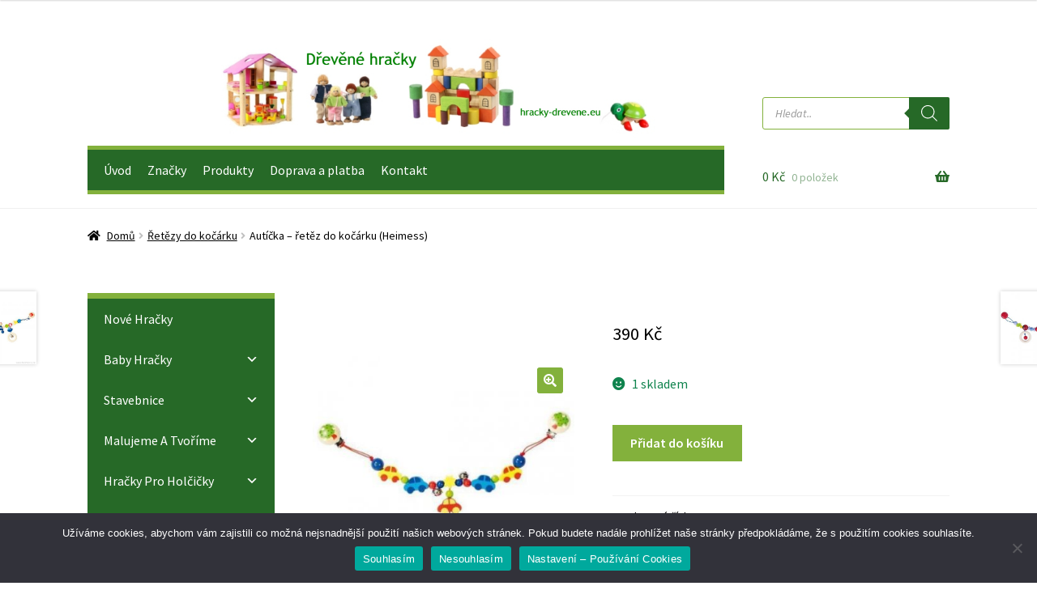

--- FILE ---
content_type: text/html; charset=UTF-8
request_url: https://www.hracky-drevene.eu/produkt/auticka-retez-do-kocarku/
body_size: 32866
content:
<!doctype html>
<html lang="cs">
<head>
<meta charset="UTF-8">
<meta name="viewport" content="width=device-width, initial-scale=1">
<link rel="profile" href="https://gmpg.org/xfn/11">
<link rel="pingback" href="https://www.hracky-drevene.eu/xmlrpc.php">

	<script type="text/javascript">function theChampLoadEvent(e){var t=window.onload;if(typeof window.onload!="function"){window.onload=e}else{window.onload=function(){t();e()}}}</script>
		<script type="text/javascript">var theChampDefaultLang = 'cs_CZ', theChampCloseIconPath = 'https://www.hracky-drevene.eu/wp-content/plugins/super-socializer/images/close.png';</script>
		<script>var theChampSiteUrl = 'https://www.hracky-drevene.eu', theChampVerified = 0, theChampEmailPopup = 0, heateorSsMoreSharePopupSearchText = 'Search';</script>
			<script> var theChampSharingAjaxUrl = 'https://www.hracky-drevene.eu/wp-admin/admin-ajax.php', heateorSsFbMessengerAPI = 'https://www.facebook.com/dialog/send?app_id=595489497242932&display=popup&link=%encoded_post_url%&redirect_uri=%encoded_post_url%',heateorSsWhatsappShareAPI = 'web', heateorSsUrlCountFetched = [], heateorSsSharesText = 'Shares', heateorSsShareText = 'Share', theChampPluginIconPath = 'https://www.hracky-drevene.eu/wp-content/plugins/super-socializer/images/logo.png', theChampSaveSharesLocally = 0, theChampHorizontalSharingCountEnable = 0, theChampVerticalSharingCountEnable = 0, theChampSharingOffset = -10, theChampCounterOffset = -10, theChampMobileStickySharingEnabled = 0, heateorSsCopyLinkMessage = "Link copied.";
		var heateorSsVerticalSharingShortUrl = "https://www.hracky-drevene.eu/produkt/auticka-retez-do-kocarku/";		</script>
			<style type="text/css">
						.the_champ_button_instagram span.the_champ_svg,a.the_champ_instagram span.the_champ_svg{background:radial-gradient(circle at 30% 107%,#fdf497 0,#fdf497 5%,#fd5949 45%,#d6249f 60%,#285aeb 90%)}
					.the_champ_horizontal_sharing .the_champ_svg,.heateor_ss_standard_follow_icons_container .the_champ_svg{
					color: #fff;
				border-width: 0px;
		border-style: solid;
		border-color: transparent;
	}
		.the_champ_horizontal_sharing .theChampTCBackground{
		color:#666;
	}
		.the_champ_horizontal_sharing span.the_champ_svg:hover,.heateor_ss_standard_follow_icons_container span.the_champ_svg:hover{
				border-color: transparent;
	}
		.the_champ_vertical_sharing span.the_champ_svg,.heateor_ss_floating_follow_icons_container span.the_champ_svg{
					color: #fff;
				border-width: 0px;
		border-style: solid;
		border-color: transparent;
	}
		.the_champ_vertical_sharing .theChampTCBackground{
		color:#666;
	}
		.the_champ_vertical_sharing span.the_champ_svg:hover,.heateor_ss_floating_follow_icons_container span.the_champ_svg:hover{
						border-color: transparent;
		}
	@media screen and (max-width:783px){.the_champ_vertical_sharing{display:none!important}}</style>
	<meta name='robots' content='index, follow, max-image-preview:large, max-snippet:-1, max-video-preview:-1' />
	<style>img:is([sizes="auto" i], [sizes^="auto," i]) { contain-intrinsic-size: 3000px 1500px }</style>
	
	<!-- This site is optimized with the Yoast SEO plugin v25.3 - https://yoast.com/wordpress/plugins/seo/ -->
	<title>Autíčka – řetěz do kočárku (Heimess) - Dřevěné hračky</title>
	<link rel="canonical" href="https://www.hracky-drevene.eu/produkt/auticka-retez-do-kocarku/" />
	<meta property="og:locale" content="cs_CZ" />
	<meta property="og:type" content="article" />
	<meta property="og:title" content="Autíčka – řetěz do kočárku (Heimess) - Dřevěné hračky" />
	<meta property="og:description" content="Autíčka – řetěz do kočárku (Heimess) Plno autíček jako na silnici. Syté a výrazné barvičky, vzory na dílcích řetězu i kresba na dřevěném klipu zaujmou zrak miminek. Autíčka, korálky i hvězdička zase mají zajímavý tvar pro jejich prstíky. Přírodní kroužek uprostřed se divoce otáčí a ručky se musí naučit ho jistě uchopit. Za cinkání dvou příjemných rolniček [&hellip;]" />
	<meta property="og:url" content="https://www.hracky-drevene.eu/produkt/auticka-retez-do-kocarku/" />
	<meta property="og:site_name" content="Dřevěné hračky" />
	<meta property="article:modified_time" content="2024-04-13T22:04:37+00:00" />
	<meta property="og:image" content="https://www.hracky-drevene.eu/wp-content/uploads/2019/10/763490.jpg" />
	<meta property="og:image:width" content="480" />
	<meta property="og:image:height" content="480" />
	<meta property="og:image:type" content="image/jpeg" />
	<meta name="twitter:card" content="summary_large_image" />
	<meta name="twitter:label1" content="Odhadovaná doba čtení" />
	<meta name="twitter:data1" content="1 minuta" />
	<script type="application/ld+json" class="yoast-schema-graph">{"@context":"https://schema.org","@graph":[{"@type":"WebPage","@id":"https://www.hracky-drevene.eu/produkt/auticka-retez-do-kocarku/","url":"https://www.hracky-drevene.eu/produkt/auticka-retez-do-kocarku/","name":"Autíčka – řetěz do kočárku (Heimess) - Dřevěné hračky","isPartOf":{"@id":"https://www.hracky-drevene.eu/#website"},"primaryImageOfPage":{"@id":"https://www.hracky-drevene.eu/produkt/auticka-retez-do-kocarku/#primaryimage"},"image":{"@id":"https://www.hracky-drevene.eu/produkt/auticka-retez-do-kocarku/#primaryimage"},"thumbnailUrl":"https://www.hracky-drevene.eu/wp-content/uploads/2019/10/763490.jpg","datePublished":"2019-10-10T16:28:51+00:00","dateModified":"2024-04-13T22:04:37+00:00","breadcrumb":{"@id":"https://www.hracky-drevene.eu/produkt/auticka-retez-do-kocarku/#breadcrumb"},"inLanguage":"cs","potentialAction":[{"@type":"ReadAction","target":["https://www.hracky-drevene.eu/produkt/auticka-retez-do-kocarku/"]}]},{"@type":"ImageObject","inLanguage":"cs","@id":"https://www.hracky-drevene.eu/produkt/auticka-retez-do-kocarku/#primaryimage","url":"https://www.hracky-drevene.eu/wp-content/uploads/2019/10/763490.jpg","contentUrl":"https://www.hracky-drevene.eu/wp-content/uploads/2019/10/763490.jpg","width":480,"height":480},{"@type":"BreadcrumbList","@id":"https://www.hracky-drevene.eu/produkt/auticka-retez-do-kocarku/#breadcrumb","itemListElement":[{"@type":"ListItem","position":1,"name":"Domů","item":"https://www.hracky-drevene.eu/"},{"@type":"ListItem","position":2,"name":"Obchod","item":"https://www.hracky-drevene.eu/obchod/"},{"@type":"ListItem","position":3,"name":"Autíčka – řetěz do kočárku (Heimess)"}]},{"@type":"WebSite","@id":"https://www.hracky-drevene.eu/#website","url":"https://www.hracky-drevene.eu/","name":"Dřevěné hračky","description":"www.hracky-drevene.eu","potentialAction":[{"@type":"SearchAction","target":{"@type":"EntryPoint","urlTemplate":"https://www.hracky-drevene.eu/?s={search_term_string}"},"query-input":{"@type":"PropertyValueSpecification","valueRequired":true,"valueName":"search_term_string"}}],"inLanguage":"cs"}]}</script>
	<!-- / Yoast SEO plugin. -->


<link rel='dns-prefetch' href='//cdn.jsdelivr.net' />
<link rel='dns-prefetch' href='//fonts.googleapis.com' />
<link rel="alternate" type="application/rss+xml" title="Dřevěné hračky &raquo; RSS zdroj" href="https://www.hracky-drevene.eu/feed/" />
<link rel="alternate" type="application/rss+xml" title="Dřevěné hračky &raquo; RSS komentářů" href="https://www.hracky-drevene.eu/comments/feed/" />
<script>
window._wpemojiSettings = {"baseUrl":"https:\/\/s.w.org\/images\/core\/emoji\/16.0.1\/72x72\/","ext":".png","svgUrl":"https:\/\/s.w.org\/images\/core\/emoji\/16.0.1\/svg\/","svgExt":".svg","source":{"concatemoji":"https:\/\/www.hracky-drevene.eu\/wp-includes\/js\/wp-emoji-release.min.js?ver=6.8.3"}};
/*! This file is auto-generated */
!function(s,n){var o,i,e;function c(e){try{var t={supportTests:e,timestamp:(new Date).valueOf()};sessionStorage.setItem(o,JSON.stringify(t))}catch(e){}}function p(e,t,n){e.clearRect(0,0,e.canvas.width,e.canvas.height),e.fillText(t,0,0);var t=new Uint32Array(e.getImageData(0,0,e.canvas.width,e.canvas.height).data),a=(e.clearRect(0,0,e.canvas.width,e.canvas.height),e.fillText(n,0,0),new Uint32Array(e.getImageData(0,0,e.canvas.width,e.canvas.height).data));return t.every(function(e,t){return e===a[t]})}function u(e,t){e.clearRect(0,0,e.canvas.width,e.canvas.height),e.fillText(t,0,0);for(var n=e.getImageData(16,16,1,1),a=0;a<n.data.length;a++)if(0!==n.data[a])return!1;return!0}function f(e,t,n,a){switch(t){case"flag":return n(e,"\ud83c\udff3\ufe0f\u200d\u26a7\ufe0f","\ud83c\udff3\ufe0f\u200b\u26a7\ufe0f")?!1:!n(e,"\ud83c\udde8\ud83c\uddf6","\ud83c\udde8\u200b\ud83c\uddf6")&&!n(e,"\ud83c\udff4\udb40\udc67\udb40\udc62\udb40\udc65\udb40\udc6e\udb40\udc67\udb40\udc7f","\ud83c\udff4\u200b\udb40\udc67\u200b\udb40\udc62\u200b\udb40\udc65\u200b\udb40\udc6e\u200b\udb40\udc67\u200b\udb40\udc7f");case"emoji":return!a(e,"\ud83e\udedf")}return!1}function g(e,t,n,a){var r="undefined"!=typeof WorkerGlobalScope&&self instanceof WorkerGlobalScope?new OffscreenCanvas(300,150):s.createElement("canvas"),o=r.getContext("2d",{willReadFrequently:!0}),i=(o.textBaseline="top",o.font="600 32px Arial",{});return e.forEach(function(e){i[e]=t(o,e,n,a)}),i}function t(e){var t=s.createElement("script");t.src=e,t.defer=!0,s.head.appendChild(t)}"undefined"!=typeof Promise&&(o="wpEmojiSettingsSupports",i=["flag","emoji"],n.supports={everything:!0,everythingExceptFlag:!0},e=new Promise(function(e){s.addEventListener("DOMContentLoaded",e,{once:!0})}),new Promise(function(t){var n=function(){try{var e=JSON.parse(sessionStorage.getItem(o));if("object"==typeof e&&"number"==typeof e.timestamp&&(new Date).valueOf()<e.timestamp+604800&&"object"==typeof e.supportTests)return e.supportTests}catch(e){}return null}();if(!n){if("undefined"!=typeof Worker&&"undefined"!=typeof OffscreenCanvas&&"undefined"!=typeof URL&&URL.createObjectURL&&"undefined"!=typeof Blob)try{var e="postMessage("+g.toString()+"("+[JSON.stringify(i),f.toString(),p.toString(),u.toString()].join(",")+"));",a=new Blob([e],{type:"text/javascript"}),r=new Worker(URL.createObjectURL(a),{name:"wpTestEmojiSupports"});return void(r.onmessage=function(e){c(n=e.data),r.terminate(),t(n)})}catch(e){}c(n=g(i,f,p,u))}t(n)}).then(function(e){for(var t in e)n.supports[t]=e[t],n.supports.everything=n.supports.everything&&n.supports[t],"flag"!==t&&(n.supports.everythingExceptFlag=n.supports.everythingExceptFlag&&n.supports[t]);n.supports.everythingExceptFlag=n.supports.everythingExceptFlag&&!n.supports.flag,n.DOMReady=!1,n.readyCallback=function(){n.DOMReady=!0}}).then(function(){return e}).then(function(){var e;n.supports.everything||(n.readyCallback(),(e=n.source||{}).concatemoji?t(e.concatemoji):e.wpemoji&&e.twemoji&&(t(e.twemoji),t(e.wpemoji)))}))}((window,document),window._wpemojiSettings);
</script>
<link rel='stylesheet' id='toret-draw--select2-css-css' href='https://cdn.jsdelivr.net/npm/select2@4.1.0-rc.0/dist/css/select2.min.css' media='all' />
<link rel='stylesheet' id='toret-draw--draw-css-css' href='https://www.hracky-drevene.eu/wp-content/plugins/toret-ppl/vendor/toret/toret-library/src/assets/css/toret-draw.css?ver=1.10.0' media='all' />
<link rel='stylesheet' id='toret-draw--form-css-css' href='https://www.hracky-drevene.eu/wp-content/plugins/toret-ppl/vendor/toret/toret-library/src/assets/css/toret-draw-form.css?ver=1.10.0' media='all' />
<style id='wp-emoji-styles-inline-css'>

	img.wp-smiley, img.emoji {
		display: inline !important;
		border: none !important;
		box-shadow: none !important;
		height: 1em !important;
		width: 1em !important;
		margin: 0 0.07em !important;
		vertical-align: -0.1em !important;
		background: none !important;
		padding: 0 !important;
	}
</style>
<link rel='stylesheet' id='wp-block-library-css' href='https://www.hracky-drevene.eu/wp-includes/css/dist/block-library/style.min.css?ver=6.8.3' media='all' />
<style id='wp-block-library-theme-inline-css'>
.wp-block-audio :where(figcaption){color:#555;font-size:13px;text-align:center}.is-dark-theme .wp-block-audio :where(figcaption){color:#ffffffa6}.wp-block-audio{margin:0 0 1em}.wp-block-code{border:1px solid #ccc;border-radius:4px;font-family:Menlo,Consolas,monaco,monospace;padding:.8em 1em}.wp-block-embed :where(figcaption){color:#555;font-size:13px;text-align:center}.is-dark-theme .wp-block-embed :where(figcaption){color:#ffffffa6}.wp-block-embed{margin:0 0 1em}.blocks-gallery-caption{color:#555;font-size:13px;text-align:center}.is-dark-theme .blocks-gallery-caption{color:#ffffffa6}:root :where(.wp-block-image figcaption){color:#555;font-size:13px;text-align:center}.is-dark-theme :root :where(.wp-block-image figcaption){color:#ffffffa6}.wp-block-image{margin:0 0 1em}.wp-block-pullquote{border-bottom:4px solid;border-top:4px solid;color:currentColor;margin-bottom:1.75em}.wp-block-pullquote cite,.wp-block-pullquote footer,.wp-block-pullquote__citation{color:currentColor;font-size:.8125em;font-style:normal;text-transform:uppercase}.wp-block-quote{border-left:.25em solid;margin:0 0 1.75em;padding-left:1em}.wp-block-quote cite,.wp-block-quote footer{color:currentColor;font-size:.8125em;font-style:normal;position:relative}.wp-block-quote:where(.has-text-align-right){border-left:none;border-right:.25em solid;padding-left:0;padding-right:1em}.wp-block-quote:where(.has-text-align-center){border:none;padding-left:0}.wp-block-quote.is-large,.wp-block-quote.is-style-large,.wp-block-quote:where(.is-style-plain){border:none}.wp-block-search .wp-block-search__label{font-weight:700}.wp-block-search__button{border:1px solid #ccc;padding:.375em .625em}:where(.wp-block-group.has-background){padding:1.25em 2.375em}.wp-block-separator.has-css-opacity{opacity:.4}.wp-block-separator{border:none;border-bottom:2px solid;margin-left:auto;margin-right:auto}.wp-block-separator.has-alpha-channel-opacity{opacity:1}.wp-block-separator:not(.is-style-wide):not(.is-style-dots){width:100px}.wp-block-separator.has-background:not(.is-style-dots){border-bottom:none;height:1px}.wp-block-separator.has-background:not(.is-style-wide):not(.is-style-dots){height:2px}.wp-block-table{margin:0 0 1em}.wp-block-table td,.wp-block-table th{word-break:normal}.wp-block-table :where(figcaption){color:#555;font-size:13px;text-align:center}.is-dark-theme .wp-block-table :where(figcaption){color:#ffffffa6}.wp-block-video :where(figcaption){color:#555;font-size:13px;text-align:center}.is-dark-theme .wp-block-video :where(figcaption){color:#ffffffa6}.wp-block-video{margin:0 0 1em}:root :where(.wp-block-template-part.has-background){margin-bottom:0;margin-top:0;padding:1.25em 2.375em}
</style>
<style id='classic-theme-styles-inline-css'>
/*! This file is auto-generated */
.wp-block-button__link{color:#fff;background-color:#32373c;border-radius:9999px;box-shadow:none;text-decoration:none;padding:calc(.667em + 2px) calc(1.333em + 2px);font-size:1.125em}.wp-block-file__button{background:#32373c;color:#fff;text-decoration:none}
</style>
<link rel='stylesheet' id='storefront-gutenberg-blocks-css' href='https://www.hracky-drevene.eu/wp-content/themes/storefront/assets/css/base/gutenberg-blocks.css?ver=4.4.1' media='all' />
<style id='storefront-gutenberg-blocks-inline-css'>

				.wp-block-button__link:not(.has-text-color) {
					color: #ffffff;
				}

				.wp-block-button__link:not(.has-text-color):hover,
				.wp-block-button__link:not(.has-text-color):focus,
				.wp-block-button__link:not(.has-text-color):active {
					color: #ffffff;
				}

				.wp-block-button__link:not(.has-background) {
					background-color: #83b13c;
				}

				.wp-block-button__link:not(.has-background):hover,
				.wp-block-button__link:not(.has-background):focus,
				.wp-block-button__link:not(.has-background):active {
					border-color: #6a9823;
					background-color: #6a9823;
				}

				.wc-block-grid__products .wc-block-grid__product .wp-block-button__link {
					background-color: #83b13c;
					border-color: #83b13c;
					color: #ffffff;
				}

				.wp-block-quote footer,
				.wp-block-quote cite,
				.wp-block-quote__citation {
					color: #000000;
				}

				.wp-block-pullquote cite,
				.wp-block-pullquote footer,
				.wp-block-pullquote__citation {
					color: #000000;
				}

				.wp-block-image figcaption {
					color: #000000;
				}

				.wp-block-separator.is-style-dots::before {
					color: #266927;
				}

				.wp-block-file a.wp-block-file__button {
					color: #ffffff;
					background-color: #83b13c;
					border-color: #83b13c;
				}

				.wp-block-file a.wp-block-file__button:hover,
				.wp-block-file a.wp-block-file__button:focus,
				.wp-block-file a.wp-block-file__button:active {
					color: #ffffff;
					background-color: #6a9823;
				}

				.wp-block-code,
				.wp-block-preformatted pre {
					color: #000000;
				}

				.wp-block-table:not( .has-background ):not( .is-style-stripes ) tbody tr:nth-child(2n) td {
					background-color: #fdfdfd;
				}

				.wp-block-cover .wp-block-cover__inner-container h1:not(.has-text-color),
				.wp-block-cover .wp-block-cover__inner-container h2:not(.has-text-color),
				.wp-block-cover .wp-block-cover__inner-container h3:not(.has-text-color),
				.wp-block-cover .wp-block-cover__inner-container h4:not(.has-text-color),
				.wp-block-cover .wp-block-cover__inner-container h5:not(.has-text-color),
				.wp-block-cover .wp-block-cover__inner-container h6:not(.has-text-color) {
					color: #266927;
				}

				.wc-block-components-price-slider__range-input-progress,
				.rtl .wc-block-components-price-slider__range-input-progress {
					--range-color: #83b13c;
				}

				/* Target only IE11 */
				@media all and (-ms-high-contrast: none), (-ms-high-contrast: active) {
					.wc-block-components-price-slider__range-input-progress {
						background: #83b13c;
					}
				}

				.wc-block-components-button:not(.is-link) {
					background-color: #83b13c;
					color: #ffffff;
				}

				.wc-block-components-button:not(.is-link):hover,
				.wc-block-components-button:not(.is-link):focus,
				.wc-block-components-button:not(.is-link):active {
					background-color: #6a9823;
					color: #ffffff;
				}

				.wc-block-components-button:not(.is-link):disabled {
					background-color: #83b13c;
					color: #ffffff;
				}

				.wc-block-cart__submit-container {
					background-color: #ffffff;
				}

				.wc-block-cart__submit-container::before {
					color: rgba(220,220,220,0.5);
				}

				.wc-block-components-order-summary-item__quantity {
					background-color: #ffffff;
					border-color: #000000;
					box-shadow: 0 0 0 2px #ffffff;
					color: #000000;
				}
			
</style>
<style id='global-styles-inline-css'>
:root{--wp--preset--aspect-ratio--square: 1;--wp--preset--aspect-ratio--4-3: 4/3;--wp--preset--aspect-ratio--3-4: 3/4;--wp--preset--aspect-ratio--3-2: 3/2;--wp--preset--aspect-ratio--2-3: 2/3;--wp--preset--aspect-ratio--16-9: 16/9;--wp--preset--aspect-ratio--9-16: 9/16;--wp--preset--color--black: #000000;--wp--preset--color--cyan-bluish-gray: #abb8c3;--wp--preset--color--white: #ffffff;--wp--preset--color--pale-pink: #f78da7;--wp--preset--color--vivid-red: #cf2e2e;--wp--preset--color--luminous-vivid-orange: #ff6900;--wp--preset--color--luminous-vivid-amber: #fcb900;--wp--preset--color--light-green-cyan: #7bdcb5;--wp--preset--color--vivid-green-cyan: #00d084;--wp--preset--color--pale-cyan-blue: #8ed1fc;--wp--preset--color--vivid-cyan-blue: #0693e3;--wp--preset--color--vivid-purple: #9b51e0;--wp--preset--gradient--vivid-cyan-blue-to-vivid-purple: linear-gradient(135deg,rgba(6,147,227,1) 0%,rgb(155,81,224) 100%);--wp--preset--gradient--light-green-cyan-to-vivid-green-cyan: linear-gradient(135deg,rgb(122,220,180) 0%,rgb(0,208,130) 100%);--wp--preset--gradient--luminous-vivid-amber-to-luminous-vivid-orange: linear-gradient(135deg,rgba(252,185,0,1) 0%,rgba(255,105,0,1) 100%);--wp--preset--gradient--luminous-vivid-orange-to-vivid-red: linear-gradient(135deg,rgba(255,105,0,1) 0%,rgb(207,46,46) 100%);--wp--preset--gradient--very-light-gray-to-cyan-bluish-gray: linear-gradient(135deg,rgb(238,238,238) 0%,rgb(169,184,195) 100%);--wp--preset--gradient--cool-to-warm-spectrum: linear-gradient(135deg,rgb(74,234,220) 0%,rgb(151,120,209) 20%,rgb(207,42,186) 40%,rgb(238,44,130) 60%,rgb(251,105,98) 80%,rgb(254,248,76) 100%);--wp--preset--gradient--blush-light-purple: linear-gradient(135deg,rgb(255,206,236) 0%,rgb(152,150,240) 100%);--wp--preset--gradient--blush-bordeaux: linear-gradient(135deg,rgb(254,205,165) 0%,rgb(254,45,45) 50%,rgb(107,0,62) 100%);--wp--preset--gradient--luminous-dusk: linear-gradient(135deg,rgb(255,203,112) 0%,rgb(199,81,192) 50%,rgb(65,88,208) 100%);--wp--preset--gradient--pale-ocean: linear-gradient(135deg,rgb(255,245,203) 0%,rgb(182,227,212) 50%,rgb(51,167,181) 100%);--wp--preset--gradient--electric-grass: linear-gradient(135deg,rgb(202,248,128) 0%,rgb(113,206,126) 100%);--wp--preset--gradient--midnight: linear-gradient(135deg,rgb(2,3,129) 0%,rgb(40,116,252) 100%);--wp--preset--font-size--small: 14px;--wp--preset--font-size--medium: 23px;--wp--preset--font-size--large: 26px;--wp--preset--font-size--x-large: 42px;--wp--preset--font-size--normal: 16px;--wp--preset--font-size--huge: 37px;--wp--preset--spacing--20: 0.44rem;--wp--preset--spacing--30: 0.67rem;--wp--preset--spacing--40: 1rem;--wp--preset--spacing--50: 1.5rem;--wp--preset--spacing--60: 2.25rem;--wp--preset--spacing--70: 3.38rem;--wp--preset--spacing--80: 5.06rem;--wp--preset--shadow--natural: 6px 6px 9px rgba(0, 0, 0, 0.2);--wp--preset--shadow--deep: 12px 12px 50px rgba(0, 0, 0, 0.4);--wp--preset--shadow--sharp: 6px 6px 0px rgba(0, 0, 0, 0.2);--wp--preset--shadow--outlined: 6px 6px 0px -3px rgba(255, 255, 255, 1), 6px 6px rgba(0, 0, 0, 1);--wp--preset--shadow--crisp: 6px 6px 0px rgba(0, 0, 0, 1);}:where(.is-layout-flex){gap: 0.5em;}:where(.is-layout-grid){gap: 0.5em;}body .is-layout-flex{display: flex;}.is-layout-flex{flex-wrap: wrap;align-items: center;}.is-layout-flex > :is(*, div){margin: 0;}body .is-layout-grid{display: grid;}.is-layout-grid > :is(*, div){margin: 0;}:where(.wp-block-columns.is-layout-flex){gap: 2em;}:where(.wp-block-columns.is-layout-grid){gap: 2em;}:where(.wp-block-post-template.is-layout-flex){gap: 1.25em;}:where(.wp-block-post-template.is-layout-grid){gap: 1.25em;}.has-black-color{color: var(--wp--preset--color--black) !important;}.has-cyan-bluish-gray-color{color: var(--wp--preset--color--cyan-bluish-gray) !important;}.has-white-color{color: var(--wp--preset--color--white) !important;}.has-pale-pink-color{color: var(--wp--preset--color--pale-pink) !important;}.has-vivid-red-color{color: var(--wp--preset--color--vivid-red) !important;}.has-luminous-vivid-orange-color{color: var(--wp--preset--color--luminous-vivid-orange) !important;}.has-luminous-vivid-amber-color{color: var(--wp--preset--color--luminous-vivid-amber) !important;}.has-light-green-cyan-color{color: var(--wp--preset--color--light-green-cyan) !important;}.has-vivid-green-cyan-color{color: var(--wp--preset--color--vivid-green-cyan) !important;}.has-pale-cyan-blue-color{color: var(--wp--preset--color--pale-cyan-blue) !important;}.has-vivid-cyan-blue-color{color: var(--wp--preset--color--vivid-cyan-blue) !important;}.has-vivid-purple-color{color: var(--wp--preset--color--vivid-purple) !important;}.has-black-background-color{background-color: var(--wp--preset--color--black) !important;}.has-cyan-bluish-gray-background-color{background-color: var(--wp--preset--color--cyan-bluish-gray) !important;}.has-white-background-color{background-color: var(--wp--preset--color--white) !important;}.has-pale-pink-background-color{background-color: var(--wp--preset--color--pale-pink) !important;}.has-vivid-red-background-color{background-color: var(--wp--preset--color--vivid-red) !important;}.has-luminous-vivid-orange-background-color{background-color: var(--wp--preset--color--luminous-vivid-orange) !important;}.has-luminous-vivid-amber-background-color{background-color: var(--wp--preset--color--luminous-vivid-amber) !important;}.has-light-green-cyan-background-color{background-color: var(--wp--preset--color--light-green-cyan) !important;}.has-vivid-green-cyan-background-color{background-color: var(--wp--preset--color--vivid-green-cyan) !important;}.has-pale-cyan-blue-background-color{background-color: var(--wp--preset--color--pale-cyan-blue) !important;}.has-vivid-cyan-blue-background-color{background-color: var(--wp--preset--color--vivid-cyan-blue) !important;}.has-vivid-purple-background-color{background-color: var(--wp--preset--color--vivid-purple) !important;}.has-black-border-color{border-color: var(--wp--preset--color--black) !important;}.has-cyan-bluish-gray-border-color{border-color: var(--wp--preset--color--cyan-bluish-gray) !important;}.has-white-border-color{border-color: var(--wp--preset--color--white) !important;}.has-pale-pink-border-color{border-color: var(--wp--preset--color--pale-pink) !important;}.has-vivid-red-border-color{border-color: var(--wp--preset--color--vivid-red) !important;}.has-luminous-vivid-orange-border-color{border-color: var(--wp--preset--color--luminous-vivid-orange) !important;}.has-luminous-vivid-amber-border-color{border-color: var(--wp--preset--color--luminous-vivid-amber) !important;}.has-light-green-cyan-border-color{border-color: var(--wp--preset--color--light-green-cyan) !important;}.has-vivid-green-cyan-border-color{border-color: var(--wp--preset--color--vivid-green-cyan) !important;}.has-pale-cyan-blue-border-color{border-color: var(--wp--preset--color--pale-cyan-blue) !important;}.has-vivid-cyan-blue-border-color{border-color: var(--wp--preset--color--vivid-cyan-blue) !important;}.has-vivid-purple-border-color{border-color: var(--wp--preset--color--vivid-purple) !important;}.has-vivid-cyan-blue-to-vivid-purple-gradient-background{background: var(--wp--preset--gradient--vivid-cyan-blue-to-vivid-purple) !important;}.has-light-green-cyan-to-vivid-green-cyan-gradient-background{background: var(--wp--preset--gradient--light-green-cyan-to-vivid-green-cyan) !important;}.has-luminous-vivid-amber-to-luminous-vivid-orange-gradient-background{background: var(--wp--preset--gradient--luminous-vivid-amber-to-luminous-vivid-orange) !important;}.has-luminous-vivid-orange-to-vivid-red-gradient-background{background: var(--wp--preset--gradient--luminous-vivid-orange-to-vivid-red) !important;}.has-very-light-gray-to-cyan-bluish-gray-gradient-background{background: var(--wp--preset--gradient--very-light-gray-to-cyan-bluish-gray) !important;}.has-cool-to-warm-spectrum-gradient-background{background: var(--wp--preset--gradient--cool-to-warm-spectrum) !important;}.has-blush-light-purple-gradient-background{background: var(--wp--preset--gradient--blush-light-purple) !important;}.has-blush-bordeaux-gradient-background{background: var(--wp--preset--gradient--blush-bordeaux) !important;}.has-luminous-dusk-gradient-background{background: var(--wp--preset--gradient--luminous-dusk) !important;}.has-pale-ocean-gradient-background{background: var(--wp--preset--gradient--pale-ocean) !important;}.has-electric-grass-gradient-background{background: var(--wp--preset--gradient--electric-grass) !important;}.has-midnight-gradient-background{background: var(--wp--preset--gradient--midnight) !important;}.has-small-font-size{font-size: var(--wp--preset--font-size--small) !important;}.has-medium-font-size{font-size: var(--wp--preset--font-size--medium) !important;}.has-large-font-size{font-size: var(--wp--preset--font-size--large) !important;}.has-x-large-font-size{font-size: var(--wp--preset--font-size--x-large) !important;}
:where(.wp-block-post-template.is-layout-flex){gap: 1.25em;}:where(.wp-block-post-template.is-layout-grid){gap: 1.25em;}
:where(.wp-block-columns.is-layout-flex){gap: 2em;}:where(.wp-block-columns.is-layout-grid){gap: 2em;}
:root :where(.wp-block-pullquote){font-size: 1.5em;line-height: 1.6;}
</style>
<link rel='stylesheet' id='cookie-notice-front-css' href='https://www.hracky-drevene.eu/wp-content/plugins/cookie-notice/css/front.min.css?ver=2.5.6' media='all' />
<link rel='stylesheet' id='zasilkovna-public-styles-css' href='https://www.hracky-drevene.eu/wp-content/plugins/toret-zasilkovna/assets/css/public.css?ver=7.3.16' media='all' />
<link rel='stylesheet' id='photoswipe-css' href='https://www.hracky-drevene.eu/wp-content/plugins/woocommerce/assets/css/photoswipe/photoswipe.min.css?ver=9.9.6' media='all' />
<link rel='stylesheet' id='photoswipe-default-skin-css' href='https://www.hracky-drevene.eu/wp-content/plugins/woocommerce/assets/css/photoswipe/default-skin/default-skin.min.css?ver=9.9.6' media='all' />
<style id='woocommerce-inline-inline-css'>
.woocommerce form .form-row .required { visibility: visible; }
</style>
<link rel='stylesheet' id='megamenu-css' href='https://www.hracky-drevene.eu/wp-content/uploads/maxmegamenu/style.css?ver=39964c' media='all' />
<link rel='stylesheet' id='dashicons-css' href='https://www.hracky-drevene.eu/wp-includes/css/dashicons.min.css?ver=6.8.3' media='all' />
<link rel='stylesheet' id='megamenu-genericons-css' href='https://www.hracky-drevene.eu/wp-content/plugins/megamenu-pro/icons/genericons/genericons/genericons.css?ver=2.4.3' media='all' />
<link rel='stylesheet' id='megamenu-fontawesome-css' href='https://www.hracky-drevene.eu/wp-content/plugins/megamenu-pro/icons/fontawesome/css/font-awesome.min.css?ver=2.4.3' media='all' />
<link rel='stylesheet' id='megamenu-fontawesome5-css' href='https://www.hracky-drevene.eu/wp-content/plugins/megamenu-pro/icons/fontawesome5/css/all.min.css?ver=2.4.3' media='all' />
<link rel='stylesheet' id='megamenu-fontawesome6-css' href='https://www.hracky-drevene.eu/wp-content/plugins/megamenu-pro/icons/fontawesome6/css/all.min.css?ver=2.4.3' media='all' />
<link rel='stylesheet' id='toret-ppl-plugin-styles-css' href='https://www.hracky-drevene.eu/wp-content/plugins/toret-ppl/public/assets/css/public.css?ver=3.4.2' media='all' />
<link rel='stylesheet' id='toret-ppl-popup-styles-toret-css' href='https://www.hracky-drevene.eu/wp-content/plugins/toret-ppl/public/assets/css/toret-branch-popup.css?ver=3.4.2' media='all' />
<link rel='stylesheet' id='brands-styles-css' href='https://www.hracky-drevene.eu/wp-content/plugins/woocommerce/assets/css/brands.css?ver=9.9.6' media='all' />
<link rel='stylesheet' id='dgwt-wcas-style-css' href='https://www.hracky-drevene.eu/wp-content/plugins/ajax-search-for-woocommerce/assets/css/style.min.css?ver=1.30.0' media='all' />
<link rel='stylesheet' id='storefront-style-css' href='https://www.hracky-drevene.eu/wp-content/themes/storefront/style.css?ver=4.4.1' media='all' />
<style id='storefront-style-inline-css'>

			.main-navigation ul li a,
			.site-title a,
			ul.menu li a,
			.site-branding h1 a,
			button.menu-toggle,
			button.menu-toggle:hover,
			.handheld-navigation .dropdown-toggle {
				color: #266927;
			}

			button.menu-toggle,
			button.menu-toggle:hover {
				border-color: #266927;
			}

			.main-navigation ul li a:hover,
			.main-navigation ul li:hover > a,
			.site-title a:hover,
			.site-header ul.menu li.current-menu-item > a {
				color: #67aa68;
			}

			table:not( .has-background ) th {
				background-color: #f8f8f8;
			}

			table:not( .has-background ) tbody td {
				background-color: #fdfdfd;
			}

			table:not( .has-background ) tbody tr:nth-child(2n) td,
			fieldset,
			fieldset legend {
				background-color: #fbfbfb;
			}

			.site-header,
			.secondary-navigation ul ul,
			.main-navigation ul.menu > li.menu-item-has-children:after,
			.secondary-navigation ul.menu ul,
			.storefront-handheld-footer-bar,
			.storefront-handheld-footer-bar ul li > a,
			.storefront-handheld-footer-bar ul li.search .site-search,
			button.menu-toggle,
			button.menu-toggle:hover {
				background-color: #ffffff;
			}

			p.site-description,
			.site-header,
			.storefront-handheld-footer-bar {
				color: #266927;
			}

			button.menu-toggle:after,
			button.menu-toggle:before,
			button.menu-toggle span:before {
				background-color: #266927;
			}

			h1, h2, h3, h4, h5, h6, .wc-block-grid__product-title {
				color: #266927;
			}

			.widget h1 {
				border-bottom-color: #266927;
			}

			body,
			.secondary-navigation a {
				color: #000000;
			}

			.widget-area .widget a,
			.hentry .entry-header .posted-on a,
			.hentry .entry-header .post-author a,
			.hentry .entry-header .post-comments a,
			.hentry .entry-header .byline a {
				color: #050505;
			}

			a {
				color: #83b13c;
			}

			a:focus,
			button:focus,
			.button.alt:focus,
			input:focus,
			textarea:focus,
			input[type="button"]:focus,
			input[type="reset"]:focus,
			input[type="submit"]:focus,
			input[type="email"]:focus,
			input[type="tel"]:focus,
			input[type="url"]:focus,
			input[type="password"]:focus,
			input[type="search"]:focus {
				outline-color: #83b13c;
			}

			button, input[type="button"], input[type="reset"], input[type="submit"], .button, .widget a.button {
				background-color: #83b13c;
				border-color: #83b13c;
				color: #ffffff;
			}

			button:hover, input[type="button"]:hover, input[type="reset"]:hover, input[type="submit"]:hover, .button:hover, .widget a.button:hover {
				background-color: #6a9823;
				border-color: #6a9823;
				color: #ffffff;
			}

			button.alt, input[type="button"].alt, input[type="reset"].alt, input[type="submit"].alt, .button.alt, .widget-area .widget a.button.alt {
				background-color: #83b13c;
				border-color: #83b13c;
				color: #ffffff;
			}

			button.alt:hover, input[type="button"].alt:hover, input[type="reset"].alt:hover, input[type="submit"].alt:hover, .button.alt:hover, .widget-area .widget a.button.alt:hover {
				background-color: #6a9823;
				border-color: #6a9823;
				color: #ffffff;
			}

			.pagination .page-numbers li .page-numbers.current {
				background-color: #e6e6e6;
				color: #000000;
			}

			#comments .comment-list .comment-content .comment-text {
				background-color: #f8f8f8;
			}

			.site-footer {
				background-color: #266927;
				color: #ffffff;
			}

			.site-footer a:not(.button):not(.components-button) {
				color: #ffffff;
			}

			.site-footer .storefront-handheld-footer-bar a:not(.button):not(.components-button) {
				color: #266927;
			}

			.site-footer h1, .site-footer h2, .site-footer h3, .site-footer h4, .site-footer h5, .site-footer h6, .site-footer .widget .widget-title, .site-footer .widget .widgettitle {
				color: #ffffff;
			}

			.page-template-template-homepage.has-post-thumbnail .type-page.has-post-thumbnail .entry-title {
				color: #266927;
			}

			.page-template-template-homepage.has-post-thumbnail .type-page.has-post-thumbnail .entry-content {
				color: #000000;
			}

			@media screen and ( min-width: 768px ) {
				.secondary-navigation ul.menu a:hover {
					color: #3f8240;
				}

				.secondary-navigation ul.menu a {
					color: #266927;
				}

				.main-navigation ul.menu ul.sub-menu,
				.main-navigation ul.nav-menu ul.children {
					background-color: #f0f0f0;
				}

				.site-header {
					border-bottom-color: #f0f0f0;
				}
			}
</style>
<link rel='stylesheet' id='storefront-icons-css' href='https://www.hracky-drevene.eu/wp-content/themes/storefront/assets/css/base/icons.css?ver=4.4.1' media='all' />
<link rel='stylesheet' id='storefront-fonts-css' href='https://fonts.googleapis.com/css?family=Source+Sans+Pro%3A400%2C300%2C300italic%2C400italic%2C600%2C700%2C900&#038;subset=latin%2Clatin-ext&#038;ver=4.4.1' media='all' />
<link rel='stylesheet' id='the_champ_frontend_css-css' href='https://www.hracky-drevene.eu/wp-content/plugins/super-socializer/css/front.css?ver=7.14.3' media='all' />
<link rel='stylesheet' id='storefront-woocommerce-style-css' href='https://www.hracky-drevene.eu/wp-content/themes/storefront/assets/css/woocommerce/woocommerce.css?ver=4.4.1' media='all' />
<style id='storefront-woocommerce-style-inline-css'>
@font-face {
				font-family: star;
				src: url(https://www.hracky-drevene.eu/wp-content/plugins/woocommerce/assets/fonts/star.eot);
				src:
					url(https://www.hracky-drevene.eu/wp-content/plugins/woocommerce/assets/fonts/star.eot?#iefix) format("embedded-opentype"),
					url(https://www.hracky-drevene.eu/wp-content/plugins/woocommerce/assets/fonts/star.woff) format("woff"),
					url(https://www.hracky-drevene.eu/wp-content/plugins/woocommerce/assets/fonts/star.ttf) format("truetype"),
					url(https://www.hracky-drevene.eu/wp-content/plugins/woocommerce/assets/fonts/star.svg#star) format("svg");
				font-weight: 400;
				font-style: normal;
			}
			@font-face {
				font-family: WooCommerce;
				src: url(https://www.hracky-drevene.eu/wp-content/plugins/woocommerce/assets/fonts/WooCommerce.eot);
				src:
					url(https://www.hracky-drevene.eu/wp-content/plugins/woocommerce/assets/fonts/WooCommerce.eot?#iefix) format("embedded-opentype"),
					url(https://www.hracky-drevene.eu/wp-content/plugins/woocommerce/assets/fonts/WooCommerce.woff) format("woff"),
					url(https://www.hracky-drevene.eu/wp-content/plugins/woocommerce/assets/fonts/WooCommerce.ttf) format("truetype"),
					url(https://www.hracky-drevene.eu/wp-content/plugins/woocommerce/assets/fonts/WooCommerce.svg#WooCommerce) format("svg");
				font-weight: 400;
				font-style: normal;
			}

			a.cart-contents,
			.site-header-cart .widget_shopping_cart a {
				color: #266927;
			}

			a.cart-contents:hover,
			.site-header-cart .widget_shopping_cart a:hover,
			.site-header-cart:hover > li > a {
				color: #67aa68;
			}

			table.cart td.product-remove,
			table.cart td.actions {
				border-top-color: #ffffff;
			}

			.storefront-handheld-footer-bar ul li.cart .count {
				background-color: #266927;
				color: #ffffff;
				border-color: #ffffff;
			}

			.woocommerce-tabs ul.tabs li.active a,
			ul.products li.product .price,
			.onsale,
			.wc-block-grid__product-onsale,
			.widget_search form:before,
			.widget_product_search form:before {
				color: #000000;
			}

			.woocommerce-breadcrumb a,
			a.woocommerce-review-link,
			.product_meta a {
				color: #050505;
			}

			.wc-block-grid__product-onsale,
			.onsale {
				border-color: #000000;
			}

			.star-rating span:before,
			.quantity .plus, .quantity .minus,
			p.stars a:hover:after,
			p.stars a:after,
			.star-rating span:before,
			#payment .payment_methods li input[type=radio]:first-child:checked+label:before {
				color: #83b13c;
			}

			.widget_price_filter .ui-slider .ui-slider-range,
			.widget_price_filter .ui-slider .ui-slider-handle {
				background-color: #83b13c;
			}

			.order_details {
				background-color: #f8f8f8;
			}

			.order_details > li {
				border-bottom: 1px dotted #e3e3e3;
			}

			.order_details:before,
			.order_details:after {
				background: -webkit-linear-gradient(transparent 0,transparent 0),-webkit-linear-gradient(135deg,#f8f8f8 33.33%,transparent 33.33%),-webkit-linear-gradient(45deg,#f8f8f8 33.33%,transparent 33.33%)
			}

			#order_review {
				background-color: #ffffff;
			}

			#payment .payment_methods > li .payment_box,
			#payment .place-order {
				background-color: #fafafa;
			}

			#payment .payment_methods > li:not(.woocommerce-notice) {
				background-color: #f5f5f5;
			}

			#payment .payment_methods > li:not(.woocommerce-notice):hover {
				background-color: #f0f0f0;
			}

			.woocommerce-pagination .page-numbers li .page-numbers.current {
				background-color: #e6e6e6;
				color: #000000;
			}

			.wc-block-grid__product-onsale,
			.onsale,
			.woocommerce-pagination .page-numbers li .page-numbers:not(.current) {
				color: #000000;
			}

			p.stars a:before,
			p.stars a:hover~a:before,
			p.stars.selected a.active~a:before {
				color: #000000;
			}

			p.stars.selected a.active:before,
			p.stars:hover a:before,
			p.stars.selected a:not(.active):before,
			p.stars.selected a.active:before {
				color: #83b13c;
			}

			.single-product div.product .woocommerce-product-gallery .woocommerce-product-gallery__trigger {
				background-color: #83b13c;
				color: #ffffff;
			}

			.single-product div.product .woocommerce-product-gallery .woocommerce-product-gallery__trigger:hover {
				background-color: #6a9823;
				border-color: #6a9823;
				color: #ffffff;
			}

			.button.added_to_cart:focus,
			.button.wc-forward:focus {
				outline-color: #83b13c;
			}

			.added_to_cart,
			.site-header-cart .widget_shopping_cart a.button,
			.wc-block-grid__products .wc-block-grid__product .wp-block-button__link {
				background-color: #83b13c;
				border-color: #83b13c;
				color: #ffffff;
			}

			.added_to_cart:hover,
			.site-header-cart .widget_shopping_cart a.button:hover,
			.wc-block-grid__products .wc-block-grid__product .wp-block-button__link:hover {
				background-color: #6a9823;
				border-color: #6a9823;
				color: #ffffff;
			}

			.added_to_cart.alt, .added_to_cart, .widget a.button.checkout {
				background-color: #83b13c;
				border-color: #83b13c;
				color: #ffffff;
			}

			.added_to_cart.alt:hover, .added_to_cart:hover, .widget a.button.checkout:hover {
				background-color: #6a9823;
				border-color: #6a9823;
				color: #ffffff;
			}

			.button.loading {
				color: #83b13c;
			}

			.button.loading:hover {
				background-color: #83b13c;
			}

			.button.loading:after {
				color: #ffffff;
			}

			@media screen and ( min-width: 768px ) {
				.site-header-cart .widget_shopping_cart,
				.site-header .product_list_widget li .quantity {
					color: #266927;
				}

				.site-header-cart .widget_shopping_cart .buttons,
				.site-header-cart .widget_shopping_cart .total {
					background-color: #f5f5f5;
				}

				.site-header-cart .widget_shopping_cart {
					background-color: #f0f0f0;
				}
			}
				.storefront-product-pagination a {
					color: #000000;
					background-color: #ffffff;
				}
				.storefront-sticky-add-to-cart {
					color: #000000;
					background-color: #ffffff;
				}

				.storefront-sticky-add-to-cart a:not(.button) {
					color: #266927;
				}
</style>
<link rel='stylesheet' id='storefront-woocommerce-brands-style-css' href='https://www.hracky-drevene.eu/wp-content/themes/storefront/assets/css/woocommerce/extensions/brands.css?ver=4.4.1' media='all' />
<script src="https://www.hracky-drevene.eu/wp-includes/js/jquery/jquery.min.js?ver=3.7.1" id="jquery-core-js"></script>
<script src="https://www.hracky-drevene.eu/wp-includes/js/jquery/jquery-migrate.min.js?ver=3.4.1" id="jquery-migrate-js"></script>
<script id="cookie-notice-front-js-before">
var cnArgs = {"ajaxUrl":"https:\/\/www.hracky-drevene.eu\/wp-admin\/admin-ajax.php","nonce":"6f7c0123e1","hideEffect":"fade","position":"bottom","onScroll":false,"onScrollOffset":100,"onClick":false,"cookieName":"cookie_notice_accepted","cookieTime":2592000,"cookieTimeRejected":2592000,"globalCookie":false,"redirection":false,"cache":false,"revokeCookies":true,"revokeCookiesOpt":"manual"};
</script>
<script src="https://www.hracky-drevene.eu/wp-content/plugins/cookie-notice/js/front.min.js?ver=2.5.6" id="cookie-notice-front-js"></script>
<script src="https://www.hracky-drevene.eu/wp-content/plugins/toret-zasilkovna/assets/js/public.js?ver=6.8.3" id="zasilkovna-public-js"></script>
<script src="https://www.hracky-drevene.eu/wp-content/plugins/woocommerce/assets/js/jquery-blockui/jquery.blockUI.min.js?ver=2.7.0-wc.9.9.6" id="jquery-blockui-js" defer data-wp-strategy="defer"></script>
<script id="wc-add-to-cart-js-extra">
var wc_add_to_cart_params = {"ajax_url":"\/wp-admin\/admin-ajax.php","wc_ajax_url":"\/?wc-ajax=%%endpoint%%","i18n_view_cart":"Zobrazit ko\u0161\u00edk","cart_url":"https:\/\/www.hracky-drevene.eu\/kosik\/","is_cart":"","cart_redirect_after_add":"no"};
</script>
<script src="https://www.hracky-drevene.eu/wp-content/plugins/woocommerce/assets/js/frontend/add-to-cart.min.js?ver=9.9.6" id="wc-add-to-cart-js" defer data-wp-strategy="defer"></script>
<script src="https://www.hracky-drevene.eu/wp-content/plugins/woocommerce/assets/js/zoom/jquery.zoom.min.js?ver=1.7.21-wc.9.9.6" id="zoom-js" defer data-wp-strategy="defer"></script>
<script src="https://www.hracky-drevene.eu/wp-content/plugins/woocommerce/assets/js/flexslider/jquery.flexslider.min.js?ver=2.7.2-wc.9.9.6" id="flexslider-js" defer data-wp-strategy="defer"></script>
<script src="https://www.hracky-drevene.eu/wp-content/plugins/woocommerce/assets/js/photoswipe/photoswipe.min.js?ver=4.1.1-wc.9.9.6" id="photoswipe-js" defer data-wp-strategy="defer"></script>
<script src="https://www.hracky-drevene.eu/wp-content/plugins/woocommerce/assets/js/photoswipe/photoswipe-ui-default.min.js?ver=4.1.1-wc.9.9.6" id="photoswipe-ui-default-js" defer data-wp-strategy="defer"></script>
<script id="wc-single-product-js-extra">
var wc_single_product_params = {"i18n_required_rating_text":"Zvolte pros\u00edm hodnocen\u00ed","i18n_rating_options":["1 of 5 stars","2 of 5 stars","3 of 5 stars","4 of 5 stars","5 of 5 stars"],"i18n_product_gallery_trigger_text":"View full-screen image gallery","review_rating_required":"yes","flexslider":{"rtl":false,"animation":"slide","smoothHeight":true,"directionNav":false,"controlNav":"thumbnails","slideshow":false,"animationSpeed":500,"animationLoop":false,"allowOneSlide":false},"zoom_enabled":"1","zoom_options":[],"photoswipe_enabled":"1","photoswipe_options":{"shareEl":false,"closeOnScroll":false,"history":false,"hideAnimationDuration":0,"showAnimationDuration":0},"flexslider_enabled":"1"};
</script>
<script src="https://www.hracky-drevene.eu/wp-content/plugins/woocommerce/assets/js/frontend/single-product.min.js?ver=9.9.6" id="wc-single-product-js" defer data-wp-strategy="defer"></script>
<script src="https://www.hracky-drevene.eu/wp-content/plugins/woocommerce/assets/js/js-cookie/js.cookie.min.js?ver=2.1.4-wc.9.9.6" id="js-cookie-js" defer data-wp-strategy="defer"></script>
<script id="woocommerce-js-extra">
var woocommerce_params = {"ajax_url":"\/wp-admin\/admin-ajax.php","wc_ajax_url":"\/?wc-ajax=%%endpoint%%","i18n_password_show":"Show password","i18n_password_hide":"Hide password"};
</script>
<script src="https://www.hracky-drevene.eu/wp-content/plugins/woocommerce/assets/js/frontend/woocommerce.min.js?ver=9.9.6" id="woocommerce-js" defer data-wp-strategy="defer"></script>
<script id="woo-comgate-plugin-script-js-extra">
var comgate_localize = {"ajaxurl":"https:\/\/www.hracky-drevene.eu\/wp-admin\/admin-ajax.php","paidok":"Platba prob\u011bhla \u00fasp\u011b\u0161n\u011b.","paidcancelled":"Platba byla zru\u0161ena.","paidpending":"Platba \u010dek\u00e1 na zpracov\u00e1n\u00ed.","paidauthorized":"Platba autorizov\u00e1na."};
</script>
<script src="https://www.hracky-drevene.eu/wp-content/plugins/woo-comgate/public/assets/js/public.js?ver=4.5.2" id="woo-comgate-plugin-script-js"></script>
<link rel="https://api.w.org/" href="https://www.hracky-drevene.eu/wp-json/" /><link rel="alternate" title="JSON" type="application/json" href="https://www.hracky-drevene.eu/wp-json/wp/v2/product/10302" /><link rel="EditURI" type="application/rsd+xml" title="RSD" href="https://www.hracky-drevene.eu/xmlrpc.php?rsd" />
<meta name="generator" content="WordPress 6.8.3" />
<meta name="generator" content="WooCommerce 9.9.6" />
<link rel='shortlink' href='https://www.hracky-drevene.eu/?p=10302' />
<link rel="alternate" title="oEmbed (JSON)" type="application/json+oembed" href="https://www.hracky-drevene.eu/wp-json/oembed/1.0/embed?url=https%3A%2F%2Fwww.hracky-drevene.eu%2Fprodukt%2Fauticka-retez-do-kocarku%2F" />
<link rel="alternate" title="oEmbed (XML)" type="text/xml+oembed" href="https://www.hracky-drevene.eu/wp-json/oembed/1.0/embed?url=https%3A%2F%2Fwww.hracky-drevene.eu%2Fprodukt%2Fauticka-retez-do-kocarku%2F&#038;format=xml" />
	<link rel="preconnect" href="https://fonts.googleapis.com">
	<link rel="preconnect" href="https://fonts.gstatic.com">
	
		<!-- GA Google Analytics @ https://m0n.co/ga -->
		<script>
			(function(i,s,o,g,r,a,m){i['GoogleAnalyticsObject']=r;i[r]=i[r]||function(){
			(i[r].q=i[r].q||[]).push(arguments)},i[r].l=1*new Date();a=s.createElement(o),
			m=s.getElementsByTagName(o)[0];a.async=1;a.src=g;m.parentNode.insertBefore(a,m)
			})(window,document,'script','https://www.google-analytics.com/analytics.js','ga');
			ga('create', 'UA-26192363-1', 'auto');
			ga('set', 'forceSSL', true);
			ga('send', 'pageview');
		</script>

			<style>
			.dgwt-wcas-ico-magnifier,.dgwt-wcas-ico-magnifier-handler{max-width:20px}.dgwt-wcas-search-wrapp{max-width:600px}.dgwt-wcas-search-wrapp .dgwt-wcas-sf-wrapp input[type=search].dgwt-wcas-search-input,.dgwt-wcas-search-wrapp .dgwt-wcas-sf-wrapp input[type=search].dgwt-wcas-search-input:hover,.dgwt-wcas-search-wrapp .dgwt-wcas-sf-wrapp input[type=search].dgwt-wcas-search-input:focus{border-color:#83b13c}.dgwt-wcas-search-wrapp .dgwt-wcas-sf-wrapp .dgwt-wcas-search-submit::before{border-color:transparent #266927}.dgwt-wcas-search-wrapp .dgwt-wcas-sf-wrapp .dgwt-wcas-search-submit:hover::before,.dgwt-wcas-search-wrapp .dgwt-wcas-sf-wrapp .dgwt-wcas-search-submit:focus::before{border-right-color:#266927}.dgwt-wcas-search-wrapp .dgwt-wcas-sf-wrapp .dgwt-wcas-search-submit,.dgwt-wcas-om-bar .dgwt-wcas-om-return{background-color:#266927}.dgwt-wcas-search-wrapp .dgwt-wcas-ico-magnifier,.dgwt-wcas-search-wrapp .dgwt-wcas-sf-wrapp .dgwt-wcas-search-submit svg path,.dgwt-wcas-om-bar .dgwt-wcas-om-return svg path{}		</style>
			<noscript><style>.woocommerce-product-gallery{ opacity: 1 !important; }</style></noscript>
	<link rel="icon" href="https://www.hracky-drevene.eu/wp-content/uploads/2019/10/cropped-57849-32x32.jpg" sizes="32x32" />
<link rel="icon" href="https://www.hracky-drevene.eu/wp-content/uploads/2019/10/cropped-57849-192x192.jpg" sizes="192x192" />
<link rel="apple-touch-icon" href="https://www.hracky-drevene.eu/wp-content/uploads/2019/10/cropped-57849-180x180.jpg" />
<meta name="msapplication-TileImage" content="https://www.hracky-drevene.eu/wp-content/uploads/2019/10/cropped-57849-270x270.jpg" />
		<style id="wp-custom-css">
			.entry-title {
	display: none;
}

/* Add Icons to Headers & Notifications */
.woocommerce-billing-fields h3:before, h3#order_review_heading:before, h3#phoen_order_review_heading:before {
     font-family: FontAwesome;
    content: "\f003";
	/* sets default icon to a circled "i" */
 color: #7ed026;
 padding-right: 10px;
 vertical-align: bottom;
}

h3#order_review_heading:before { content: '\f07a'; } /* changes the icon set above to a shopping cart for the order */



input#ship-to-different-address-checkbox {
  width: 25px !important;
  height: 25px !important;
  margin: 5px;
}

textarea#order_comments {
    height: 80px;
}

.quantity .qty {
	height: 2.55em;
    width: 3.3em;
    text-align: center;
}


/*schovani kratkeho popisu na mobiolech*/
@media screen and (max-width: 480px) {.woocommerce-product-details__short-description{display:none !important;}
}

.comgate_select {
	display: block;
	text-align: left;
}

/*ohraniceni bloku*/
.woocommerce-billing-fields__field-wrapper {
	border: 1px solid #eee;
border-radius: 2px;
	padding: 10px;
}
	
.form-row.place-order {
 border: 1px solid #eee;
border-radius: 2px;
}

.woocommerce-checkout-review-order-table {
	border: 1px solid #eee;
border-radius: 2px;
}

table td {
    padding: 1em 1.41575em;
    text-align: left;
    vertical-align: top;
    border: 1px solid #eee;
}

th.product-name {
	 border-top: 1px solid #eee;
	border-left: 1px solid #eee;
}

th.product-total {
	 border-top: 1px solid #eee;
	border-right: 1px solid #eee;
}

h3 {
	color: #e30b5d;
}

/* tlac odeslat obj*/
 
#place_order {
  background-image: linear-gradient(90deg,#e30b5d 0%,#492f70 100%)!important;
  border: transparent;
  color: #fff;
  box-shadow: rgba(0, 0, 0, 0.30) 0px 2px 8px 0px;
  padding: 10px;
	border-radius: 15px;
}
 
#place_order:hover { background-image: linear-gradient(90deg,#492f70 0%,#d63663 100%)!important; }



.woocommerce form .form-row textarea, .woocommerce input[type="email"], .woocommerce input[type="number"], .woocommerce input[type="password"], .woocommerce input[type="reset"], .woocommerce input[type="search"], .woocommerce input[type="tel"], .woocommerce input[type="text"], .woocommerce input[type="url"], .woocommerce textarea, .woocommerce-page form .form-row textarea, .woocommerce-page input[type="email"], .woocommerce-page input[type="number"], .woocommerce-page input[type="password"], .woocommerce-page input[type="reset"], .woocommerce-page input[type="search"], .woocommerce-page input[type="tel"], .woocommerce-page input[type="text"], .woocommerce-page input[type="url"], .woocommerce-page textarea {
    border: 1px solid #ccc;
    background: #fff;
    border-radius: 3px;
	height: 40px;
	box-shadow: none;
}

/*typ platby*/
.woocommerce-checkout #payment ul.payment_methods { border: 1px solid #eee;
border-radius: 2px;}

/* nadpisy vase objednavka */

table th {
    font-weight: bold;
}

/* FORM STYLING pokladna vyber zeme*/

.select2-container .select2-selection--single { height: 45px; }
.select2-container--default .select2-selection--single .select2-selection__rendered {
  line-height: 45px;
  color: #4e4e4e;
	border: 1px solid #ccc;
 background-color: #fff;
}

.select2-container--default .select2-selection--single .select2-selection__arrow b { margin-top: 8px; }
.select2-container--default .select2-selection--single {
  background-color: #eee;
  border: none;
}

/* Rounded corners on the WooCommerce "alert" messages */
.woocommerce-error, .woocommerce-info, .woocommerce-message { border-radius: 3px; }


.main-navigation {
    border-top: 5px solid #83b13c;
    border-bottom: 5px solid #83b13C;}
	
.input-text, input[type=email], input[type=password], input[type=search], input[type=tel], input[type=text], input[type=url], textarea {
    padding: .6180469716em;
    background-color: #fff;
    color: #43454b;
    border: 0;
    -webkit-appearance: none;
    box-sizing: border-box;
    font-weight: 400;
    box-shadow: inset 1px 1px 1px rgba(0,0,0,.125); 
}

.woocommerce.single-product .product .product_title { margin-top: 15%; }

.woocommerce.single-product .product .images { margin-top:10%; }

.storefront-breadcrumb {
     padding-bottom: 0px !important;
 }

/* == NOVE UPRAVY HEADER == */ 

.site-branding a {
	/* font-weight: 500!important;
	margin-left: 4em; */
	display: none;
	}

.site-header {
	padding-top: 120px;
  background-repeat: no-repeat;
  background-size: cover;
	margin-bottom: 0!important;
	
}

.site-description {
	display: none !important;
}


@media screen and (max-width: 480px) {
	.site-header {
	padding-top: 10px;
  background-repeat: no-repeat;
  background-size: 160%;
	background-image: url("https://www.hracky-drevene.eu/wp-content/uploads/2021/08/hracky-new-header-mobile.png") !important;
}
	h2 {
		font-size: 16px;
	}
	.main-navigation {
    border-top: 0px solid #83b13c;
    border-bottom: 0px solid #83b13C;
}
		.main-navigation {
	font-size: 12px;
}
	
}

/* == NOVE UPRAVY HEADER end == */

/* == white space above headings == */

p+h2, p+header h2, p+h3, p+h4, ul+h2, ul+header h2, ul+h3, ul+h4, ol+h2, ol+header h2, ol+h3, ol+h4, table+h2, table+header h2, table+h3, table+h4, blockquote+h2, blockquote+header h2, blockquote+h3, blockquote+h4, form+h2, form+header h2, form+h3, form+h4 {
    margin-top: 0;
}

		</style>
			<style id="egf-frontend-styles" type="text/css">
		p {} h1 {} h2 {} h3 {} h4 {} h5 {} h6 {} 	</style>
	<style type="text/css">/** Mega Menu CSS: fs **/</style>
</head>

<body data-rsssl=1 class="wp-singular product-template-default single single-product postid-10302 wp-embed-responsive wp-theme-storefront theme-storefront cookies-not-set woocommerce woocommerce-page woocommerce-no-js mega-menu-max-mega-menu-1 mega-menu-max-mega-menu-2 mega-menu-primary mega-menu-max-mega-menu-3 storefront-align-wide left-sidebar woocommerce-active">



<div id="page" class="hfeed site">
	
	<header id="masthead" class="site-header" role="banner" style="background-image: url(https://www.hracky-drevene.eu/wp-content/uploads/2021/08/hracky-new-header-4c.jpg); ">

		<div class="col-full">		<a class="skip-link screen-reader-text" href="#site-navigation">Přeskočit na navigaci</a>
		<a class="skip-link screen-reader-text" href="#content">Přejít k obsahu webu</a>
				<div class="site-branding">
			<div class="beta site-title"><a href="https://www.hracky-drevene.eu/" rel="home">Dřevěné hračky</a></div><p class="site-description">www.hracky-drevene.eu</p>		</div>
					<div class="site-search">
				<div  class="dgwt-wcas-search-wrapp dgwt-wcas-has-submit woocommerce dgwt-wcas-style-solaris js-dgwt-wcas-layout-classic dgwt-wcas-layout-classic js-dgwt-wcas-mobile-overlay-enabled">
		<form class="dgwt-wcas-search-form" role="search" action="https://www.hracky-drevene.eu/" method="get">
		<div class="dgwt-wcas-sf-wrapp">
						<label class="screen-reader-text"
				   for="dgwt-wcas-search-input-1">Products search</label>

			<input id="dgwt-wcas-search-input-1"
				   type="search"
				   class="dgwt-wcas-search-input"
				   name="s"
				   value=""
				   placeholder="Hledat.."
				   autocomplete="off"
							/>
			<div class="dgwt-wcas-preloader"></div>

			<div class="dgwt-wcas-voice-search"></div>

							<button type="submit"
						aria-label="Search"
						class="dgwt-wcas-search-submit">				<svg class="dgwt-wcas-ico-magnifier" xmlns="http://www.w3.org/2000/svg"
					 xmlns:xlink="http://www.w3.org/1999/xlink" x="0px" y="0px"
					 viewBox="0 0 51.539 51.361" xml:space="preserve">
		             <path 						 d="M51.539,49.356L37.247,35.065c3.273-3.74,5.272-8.623,5.272-13.983c0-11.742-9.518-21.26-21.26-21.26 S0,9.339,0,21.082s9.518,21.26,21.26,21.26c5.361,0,10.244-1.999,13.983-5.272l14.292,14.292L51.539,49.356z M2.835,21.082 c0-10.176,8.249-18.425,18.425-18.425s18.425,8.249,18.425,18.425S31.436,39.507,21.26,39.507S2.835,31.258,2.835,21.082z"/>
				</svg>
				</button>
			
			<input type="hidden" name="post_type" value="product"/>
			<input type="hidden" name="dgwt_wcas" value="1"/>

			
					</div>
	</form>
</div>
			</div>
			</div><div class="storefront-primary-navigation"><div class="col-full">		<nav id="site-navigation" class="main-navigation" role="navigation" aria-label="Základní navigační menu">
		<button id="site-navigation-menu-toggle" class="menu-toggle" aria-controls="site-navigation" aria-expanded="false"><span>Menu</span></button>
			<div id="mega-menu-wrap-primary" class="mega-menu-wrap"><div class="mega-menu-toggle"><div class="mega-toggle-blocks-left"></div><div class="mega-toggle-blocks-center"></div><div class="mega-toggle-blocks-right"><div class='mega-toggle-block mega-menu-toggle-block mega-toggle-block-1' id='mega-toggle-block-1' tabindex='0'><span class='mega-toggle-label' role='button' aria-expanded='false'><span class='mega-toggle-label-closed'>MENU</span><span class='mega-toggle-label-open'>MENU</span></span></div></div></div><ul id="mega-menu-primary" class="mega-menu max-mega-menu mega-menu-horizontal mega-no-js" data-event="hover_intent" data-effect="fade_up" data-effect-speed="200" data-effect-mobile="disabled" data-effect-speed-mobile="0" data-mobile-force-width="false" data-second-click="go" data-document-click="collapse" data-vertical-behaviour="standard" data-breakpoint="600" data-unbind="true" data-mobile-state="collapse_all" data-mobile-direction="vertical" data-hover-intent-timeout="300" data-hover-intent-interval="100" data-overlay-desktop="false" data-overlay-mobile="false"><li class="mega-menu-item mega-menu-item-type-post_type mega-menu-item-object-page mega-menu-item-home mega-align-bottom-left mega-menu-flyout mega-menu-item-13032" id="mega-menu-item-13032"><a class="mega-menu-link" href="https://www.hracky-drevene.eu/" tabindex="0">Úvod</a></li><li class="mega-menu-item mega-menu-item-type-post_type mega-menu-item-object-page mega-align-bottom-left mega-menu-flyout mega-menu-item-21" id="mega-menu-item-21"><a class="mega-menu-link" href="https://www.hracky-drevene.eu/novinky/" tabindex="0">Značky</a></li><li class="mega-menu-item mega-menu-item-type-post_type mega-menu-item-object-page mega-align-bottom-left mega-menu-flyout mega-menu-item-10914" id="mega-menu-item-10914"><a class="mega-menu-link" href="https://www.hracky-drevene.eu/produkty-a-znacky/" tabindex="0">Produkty</a></li><li class="mega-menu-item mega-menu-item-type-post_type mega-menu-item-object-page mega-align-bottom-left mega-menu-flyout mega-menu-item-11523" id="mega-menu-item-11523"><a class="mega-menu-link" href="https://www.hracky-drevene.eu/doprava-a-platba/" tabindex="0">Doprava a platba</a></li><li class="mega-menu-item mega-menu-item-type-post_type mega-menu-item-object-page mega-align-bottom-left mega-menu-flyout mega-menu-item-19" id="mega-menu-item-19"><a class="mega-menu-link" href="https://www.hracky-drevene.eu/kontakt/" tabindex="0">Kontakt</a></li></ul></div><div class="menu"><ul>
<li ><a href="https://www.hracky-drevene.eu/">Úvodní stránka</a></li><li class="page_item page-item-10749"><a href="https://www.hracky-drevene.eu/baby-hracky/">Baby hračky</a></li>
<li class="page_item page-item-10765"><a href="https://www.hracky-drevene.eu/detsky-pokoj/">Dětský pokoj</a></li>
<li class="page_item page-item-11520"><a href="https://www.hracky-drevene.eu/doprava-a-platba/">Doprava a platba</a></li>
<li class="page_item page-item-10757"><a href="https://www.hracky-drevene.eu/zviratka-holztiger/">Dřevěné zvířátka, figurky a stromy Holztiger</a></li>
<li class="page_item page-item-10939"><a href="https://www.hracky-drevene.eu/gdpr/">GDPR</a></li>
<li class="page_item page-item-10753"><a href="https://www.hracky-drevene.eu/hracky-pro-chlapecky/">Hračky pro chlapečky</a></li>
<li class="page_item page-item-10751"><a href="https://www.hracky-drevene.eu/hracky-pro-holcicky/">Hračky pro holčičky</a></li>
<li class="page_item page-item-10761"><a href="https://www.hracky-drevene.eu/hry/">Hry</a></li>
<li class="page_item page-item-17"><a href="https://www.hracky-drevene.eu/kontakt/">Kontakt</a></li>
<li class="page_item page-item-10797"><a href="https://www.hracky-drevene.eu/kosik/">Košík</a></li>
<li class="page_item page-item-10745"><a href="https://www.hracky-drevene.eu/tvorime-s-detmi/">Malujeme a tvoříme</a></li>
<li class="page_item page-item-10799"><a href="https://www.hracky-drevene.eu/muj-ucet/">Můj účet</a></li>
<li class="page_item page-item-13844"><a href="https://www.hracky-drevene.eu/nastaveni-pouzivani-cookies/">Nastavení – Používání Cookies</a></li>
<li class="page_item page-item-10767"><a href="https://www.hracky-drevene.eu/neco-pro-maminky/">Něco pro maminky</a></li>
<li class="page_item page-item-10743"><a href="https://www.hracky-drevene.eu/nove-hracky/">Nové hračky</a></li>
<li class="page_item page-item-10796 current_page_parent"><a href="https://www.hracky-drevene.eu/obchod/">Obchod</a></li>
<li class="page_item page-item-15"><a href="https://www.hracky-drevene.eu/obchodni-podminky/">Obchodní podmínky</a></li>
<li class="page_item page-item-10763"><a href="https://www.hracky-drevene.eu/odrazedla-houpadla/">Odrážedla, houpadla</a></li>
<li class="page_item page-item-10798"><a href="https://www.hracky-drevene.eu/pokladna/">Pokladna</a></li>
<li class="page_item page-item-10755"><a href="https://www.hracky-drevene.eu/pro-kluky-a-holky/">Pro kluky a holky</a></li>
<li class="page_item page-item-10912"><a href="https://www.hracky-drevene.eu/produkty-a-znacky/">Produkty</a></li>
<li class="page_item page-item-10759"><a href="https://www.hracky-drevene.eu/puzzle-3/">Puzzle</a></li>
<li class="page_item page-item-12126"><a href="https://www.hracky-drevene.eu/rousky/">Roušky</a></li>
<li class="page_item page-item-10747"><a href="https://www.hracky-drevene.eu/stavebnice-3/">Stavebnice</a></li>
<li class="page_item page-item-13"><a href="https://www.hracky-drevene.eu/novinky/">Značky</a></li>
</ul></div>
		</nav><!-- #site-navigation -->
				<ul id="site-header-cart" class="site-header-cart menu">
			<li class="">
							<a class="cart-contents" href="https://www.hracky-drevene.eu/kosik/" title="Zobrazit košík">
								<span class="woocommerce-Price-amount amount">0&nbsp;<span class="woocommerce-Price-currencySymbol">&#075;&#269;</span></span> <span class="count">0 položek</span>
			</a>
					</li>
			<li>
				<div class="widget woocommerce widget_shopping_cart"><div class="widget_shopping_cart_content"></div></div>			</li>
		</ul>
			</div></div>
	</header><!-- #masthead -->

	<div class="storefront-breadcrumb"><div class="col-full"><nav class="woocommerce-breadcrumb" aria-label="Drobečková navigace"><a href="https://www.hracky-drevene.eu">Domů</a><span class="breadcrumb-separator"> / </span><a href="https://www.hracky-drevene.eu/kategorie-produktu/retezy-do-kocarku/">Řetězy do kočárku</a><span class="breadcrumb-separator"> / </span>Autíčka – řetěz do kočárku (Heimess)</nav></div></div>
	<div id="content" class="site-content" tabindex="-1">
		<div class="col-full">

		<div class="woocommerce"></div>
			<div id="primary" class="content-area">
			<main id="main" class="site-main" role="main">
		
					
			<div class="woocommerce-notices-wrapper"></div><div id="product-10302" class="product type-product post-10302 status-publish first instock product_cat-retezy-do-kocarku has-post-thumbnail purchasable product-type-simple">

	<div class="woocommerce-product-gallery woocommerce-product-gallery--with-images woocommerce-product-gallery--columns-4 images" data-columns="4" style="opacity: 0; transition: opacity .25s ease-in-out;">
	<div class="woocommerce-product-gallery__wrapper">
		<div data-thumb="https://www.hracky-drevene.eu/wp-content/uploads/2019/10/763490-100x100.jpg" data-thumb-alt="Autíčka – řetěz do kočárku (Heimess)" data-thumb-srcset="https://www.hracky-drevene.eu/wp-content/uploads/2019/10/763490-100x100.jpg 100w, https://www.hracky-drevene.eu/wp-content/uploads/2019/10/763490-150x150.jpg 150w, https://www.hracky-drevene.eu/wp-content/uploads/2019/10/763490-300x300.jpg 300w, https://www.hracky-drevene.eu/wp-content/uploads/2019/10/763490-324x324.jpg 324w, https://www.hracky-drevene.eu/wp-content/uploads/2019/10/763490-416x416.jpg 416w, https://www.hracky-drevene.eu/wp-content/uploads/2019/10/763490.jpg 480w"  data-thumb-sizes="(max-width: 100px) 100vw, 100px" class="woocommerce-product-gallery__image"><a href="https://www.hracky-drevene.eu/wp-content/uploads/2019/10/763490.jpg"><img width="416" height="416" src="https://www.hracky-drevene.eu/wp-content/uploads/2019/10/763490-416x416.jpg" class="wp-post-image" alt="Autíčka – řetěz do kočárku (Heimess)" data-caption="" data-src="https://www.hracky-drevene.eu/wp-content/uploads/2019/10/763490.jpg" data-large_image="https://www.hracky-drevene.eu/wp-content/uploads/2019/10/763490.jpg" data-large_image_width="480" data-large_image_height="480" decoding="async" fetchpriority="high" srcset="https://www.hracky-drevene.eu/wp-content/uploads/2019/10/763490-416x416.jpg 416w, https://www.hracky-drevene.eu/wp-content/uploads/2019/10/763490-150x150.jpg 150w, https://www.hracky-drevene.eu/wp-content/uploads/2019/10/763490-300x300.jpg 300w, https://www.hracky-drevene.eu/wp-content/uploads/2019/10/763490-324x324.jpg 324w, https://www.hracky-drevene.eu/wp-content/uploads/2019/10/763490-100x100.jpg 100w, https://www.hracky-drevene.eu/wp-content/uploads/2019/10/763490.jpg 480w" sizes="(max-width: 416px) 100vw, 416px" /></a></div>	</div>
</div>

	<div class="summary entry-summary">
		<h1 class="product_title entry-title">Autíčka – řetěz do kočárku (Heimess)</h1><p class="price"><span class="woocommerce-Price-amount amount"><bdi>390&nbsp;<span class="woocommerce-Price-currencySymbol">&#75;&#269;</span></bdi></span></p>
<p class="stock in-stock">1 skladem</p>

	
	<form class="cart" action="https://www.hracky-drevene.eu/produkt/auticka-retez-do-kocarku/" method="post" enctype='multipart/form-data'>
		
		<div class="quantity">
		<label class="screen-reader-text" for="quantity_695af5b9aed7e">Autíčka – řetěz do kočárku (Heimess) množství</label>
	<input
		type="hidden"
				id="quantity_695af5b9aed7e"
		class="input-text qty text"
		name="quantity"
		value="1"
		aria-label="Množství"
				min="1"
		max="1"
					step="1"
			placeholder=""
			inputmode="numeric"
			autocomplete="off"
			/>
	</div>

		<button type="submit" name="add-to-cart" value="10302" class="single_add_to_cart_button button alt">Přidat do košíku</button>

			</form>

	
<div class="product_meta">

	
	
		<span class="sku_wrapper">Katalogové číslo: <span class="sku">HMS763490</span></span>

	
	<span class="posted_in">Kategorie: <a href="https://www.hracky-drevene.eu/kategorie-produktu/retezy-do-kocarku/" rel="tag">Řetězy do kočárku</a></span>
	
	
</div>
	</div>

	
	<div class="woocommerce-tabs wc-tabs-wrapper">
		<ul class="tabs wc-tabs" role="tablist">
							<li role="presentation" class="description_tab" id="tab-title-description">
					<a href="#tab-description" role="tab" aria-controls="tab-description">
						Popis					</a>
				</li>
					</ul>
					<div class="woocommerce-Tabs-panel woocommerce-Tabs-panel--description panel entry-content wc-tab" id="tab-description" role="tabpanel" aria-labelledby="tab-title-description">
				
	<h2>Popis</h2>

<h4><strong><span style="color: #008000;">Autíčka – řetěz do kočárku (Heimess)</span></strong></h4>
<div>
<p>Plno autíček jako na silnici. Syté a výrazné barvičky, vzory na dílcích řetězu i kresba na dřevěném klipu zaujmou zrak miminek. Autíčka, korálky i hvězdička zase mají zajímavý tvar pro jejich prstíky. Přírodní kroužek uprostřed se divoce otáčí a ručky se musí naučit ho jistě uchopit. Za cinkání dvou příjemných rolniček to určitě miminka brzy zvládnou. Tento řetěz nabízí vše, co ideální přispívá k rozvoji smyslů miminek.</p>
<p>Velikost: 40 cm</p>
<p>Přibližná hmotnost: 0,151kg</p>
</div>
<div>Materiál: dřevo. kov</div>
<div></div>
<p>&nbsp;</p>
<div style='clear:both'></div><div  class='the_champ_sharing_container the_champ_horizontal_sharing' data-super-socializer-href="https://www.hracky-drevene.eu/produkt/auticka-retez-do-kocarku/"><div class='the_champ_sharing_title' style="font-weight:bold" >Sdílejte:</div><div class="the_champ_sharing_ul"><a aria-label="Twitter" class="the_champ_button_twitter" href="https://twitter.com/intent/tweet?text=Aut%C3%AD%C4%8Dka%20%E2%80%93%20%C5%99et%C4%9Bz%20do%20ko%C4%8D%C3%A1rku%20%28Heimess%29&url=https%3A%2F%2Fwww.hracky-drevene.eu%2Fprodukt%2Fauticka-retez-do-kocarku%2F" title="Twitter" rel="nofollow noopener" target="_blank" style="font-size:24px!important;box-shadow:none;display:inline-block;vertical-align:middle"><span class="the_champ_svg the_champ_s__default the_champ_s_twitter" style="background-color:#55acee;width:35px;height:35px;border-radius:999px;display:inline-block;opacity:1;float:left;font-size:24px;box-shadow:none;display:inline-block;font-size:16px;padding:0 4px;vertical-align:middle;background-repeat:repeat;overflow:hidden;padding:0;cursor:pointer;box-sizing:content-box"><svg style="display:block;border-radius:999px;" focusable="false" aria-hidden="true" xmlns="http://www.w3.org/2000/svg" width="100%" height="100%" viewBox="-4 -4 39 39"><path d="M28 8.557a9.913 9.913 0 0 1-2.828.775 4.93 4.93 0 0 0 2.166-2.725 9.738 9.738 0 0 1-3.13 1.194 4.92 4.92 0 0 0-3.593-1.55 4.924 4.924 0 0 0-4.794 6.049c-4.09-.21-7.72-2.17-10.15-5.15a4.942 4.942 0 0 0-.665 2.477c0 1.71.87 3.214 2.19 4.1a4.968 4.968 0 0 1-2.23-.616v.06c0 2.39 1.7 4.38 3.952 4.83-.414.115-.85.174-1.297.174-.318 0-.626-.03-.928-.086a4.935 4.935 0 0 0 4.6 3.42 9.893 9.893 0 0 1-6.114 2.107c-.398 0-.79-.023-1.175-.068a13.953 13.953 0 0 0 7.55 2.213c9.056 0 14.01-7.507 14.01-14.013 0-.213-.005-.426-.015-.637.96-.695 1.795-1.56 2.455-2.55z" fill="#fff"></path></svg></span></a><a aria-label="Whatsapp" class="the_champ_whatsapp" href="https://api.whatsapp.com/send?text=Aut%C3%AD%C4%8Dka%20%E2%80%93%20%C5%99et%C4%9Bz%20do%20ko%C4%8D%C3%A1rku%20%28Heimess%29 https%3A%2F%2Fwww.hracky-drevene.eu%2Fprodukt%2Fauticka-retez-do-kocarku%2F" title="Whatsapp" rel="nofollow noopener" target="_blank" style="font-size:24px!important;box-shadow:none;display:inline-block;vertical-align:middle"><span class="the_champ_svg" style="background-color:#55eb4c;width:35px;height:35px;border-radius:999px;display:inline-block;opacity:1;float:left;font-size:24px;box-shadow:none;display:inline-block;font-size:16px;padding:0 4px;vertical-align:middle;background-repeat:repeat;overflow:hidden;padding:0;cursor:pointer;box-sizing:content-box"><svg style="display:block;border-radius:999px;" focusable="false" aria-hidden="true" xmlns="http://www.w3.org/2000/svg" width="100%" height="100%" viewBox="-6 -5 40 40"><path class="the_champ_svg_stroke the_champ_no_fill" stroke="#fff" stroke-width="2" fill="none" d="M 11.579798566743314 24.396926207859085 A 10 10 0 1 0 6.808479557110079 20.73576436351046"></path><path d="M 7 19 l -1 6 l 6 -1" class="the_champ_no_fill the_champ_svg_stroke" stroke="#fff" stroke-width="2" fill="none"></path><path d="M 10 10 q -1 8 8 11 c 5 -1 0 -6 -1 -3 q -4 -3 -5 -5 c 4 -2 -1 -5 -1 -4" fill="#fff"></path></svg></span></a><a aria-label="Facebook Messenger" class="the_champ_button_facebook_messenger" title="Facebook Messenger" href="https://www.hracky-drevene.eu/produkt/auticka-retez-do-kocarku/" onclick='event.preventDefault();theChampPopup("https://www.facebook.com/dialog/send?app_id=874049213811703&display=popup&link=https%3A%2F%2Fwww.hracky-drevene.eu%2Fprodukt%2Fauticka-retez-do-kocarku%2F&redirect_uri=https%3A%2F%2Fwww.hracky-drevene.eu%2Fprodukt%2Fauticka-retez-do-kocarku%2F")' style="font-size:24px!important;box-shadow:none;display:inline-block;vertical-align:middle"><span class="the_champ_svg the_champ_s__default the_champ_s_facebook_messenger" style="background-color:#0084ff;width:35px;height:35px;border-radius:999px;display:inline-block;opacity:1;float:left;font-size:24px;box-shadow:none;display:inline-block;font-size:16px;padding:0 4px;vertical-align:middle;background-repeat:repeat;overflow:hidden;padding:0;cursor:pointer;box-sizing:content-box"><svg style="display:block;border-radius:999px;" focusable="false" aria-hidden="true" xmlns="http://www.w3.org/2000/svg" width="100%" height="100%" viewBox="-2 -2 36 36"><path fill="#fff" d="M16 5C9.986 5 5.11 9.56 5.11 15.182c0 3.2 1.58 6.054 4.046 7.92V27l3.716-2.06c.99.276 2.04.425 3.128.425 6.014 0 10.89-4.56 10.89-10.183S22.013 5 16 5zm1.147 13.655L14.33 15.73l-5.423 3 5.946-6.31 2.816 2.925 5.42-3-5.946 6.31z"/></svg></span></a><a aria-label="Facebook" class="the_champ_facebook" href="https://www.facebook.com/sharer/sharer.php?u=https%3A%2F%2Fwww.hracky-drevene.eu%2Fprodukt%2Fauticka-retez-do-kocarku%2F" title="Facebook" rel="nofollow noopener" target="_blank" style="font-size:24px!important;box-shadow:none;display:inline-block;vertical-align:middle"><span class="the_champ_svg" style="background-color:#0765FE;width:35px;height:35px;border-radius:999px;display:inline-block;opacity:1;float:left;font-size:24px;box-shadow:none;display:inline-block;font-size:16px;padding:0 4px;vertical-align:middle;background-repeat:repeat;overflow:hidden;padding:0;cursor:pointer;box-sizing:content-box"><svg style="display:block;border-radius:999px;" focusable="false" aria-hidden="true" xmlns="http://www.w3.org/2000/svg" width="100%" height="100%" viewBox="0 0 32 32"><path fill="#fff" d="M28 16c0-6.627-5.373-12-12-12S4 9.373 4 16c0 5.628 3.875 10.35 9.101 11.647v-7.98h-2.474V16H13.1v-1.58c0-4.085 1.849-5.978 5.859-5.978.76 0 2.072.15 2.608.298v3.325c-.283-.03-.775-.045-1.386-.045-1.967 0-2.728.745-2.728 2.683V16h3.92l-.673 3.667h-3.247v8.245C23.395 27.195 28 22.135 28 16Z"></path></svg></span></a><a aria-label="Gmail" class="the_champ_button_google_gmail" href="https://mail.google.com/mail/?ui=2&view=cm&fs=1&tf=1&su=Aut%C3%AD%C4%8Dka%20%E2%80%93%20%C5%99et%C4%9Bz%20do%20ko%C4%8D%C3%A1rku%20%28Heimess%29&body=Link:https%3A%2F%2Fwww.hracky-drevene.eu%2Fprodukt%2Fauticka-retez-do-kocarku%2F" title="Google Gmail" rel="nofollow noopener" target="_blank" style="font-size:24px!important;box-shadow:none;display:inline-block;vertical-align:middle"><span class="the_champ_svg the_champ_s__default the_champ_s_Google_Gmail" style="background-color:#e5e5e5;width:35px;height:35px;border-radius:999px;display:inline-block;opacity:1;float:left;font-size:24px;box-shadow:none;display:inline-block;font-size:16px;padding:0 4px;vertical-align:middle;background-repeat:repeat;overflow:hidden;padding:0;cursor:pointer;box-sizing:content-box"><svg style="display:block;border-radius:999px;" focusable="false" aria-hidden="true" xmlns="http://www.w3.org/2000/svg" width="100%" height="100%" viewBox="0 0 32 32"><path fill="#fff" d="M2.902 6.223h26.195v19.554H2.902z"></path><path fill="#E14C41" class="the_champ_no_fill" d="M2.902 25.777h26.195V6.223H2.902v19.554zm22.44-4.007v3.806H6.955v-3.6h.032l.093-.034 6.9-5.558 2.09 1.77 1.854-1.63 7.42 5.246zm0-.672l-7.027-4.917 7.028-6.09V21.1zm-1.17-14.67l-.947.905c-2.356 2.284-4.693 4.75-7.17 6.876l-.078.06L8.062 6.39l16.11.033zm-10.597 9.61l-6.62 5.294.016-10.914 6.607 5.62"></path></svg></span></a><a aria-label="Email" class="the_champ_email" href="https://www.hracky-drevene.eu/produkt/auticka-retez-do-kocarku/" onclick="event.preventDefault();window.open('mailto:?subject=' + decodeURIComponent('Aut%C3%AD%C4%8Dka%20%E2%80%93%20%C5%99et%C4%9Bz%20do%20ko%C4%8D%C3%A1rku%20%28Heimess%29').replace('&', '%26') + '&body=' + decodeURIComponent('https%3A%2F%2Fwww.hracky-drevene.eu%2Fprodukt%2Fauticka-retez-do-kocarku%2F'), '_blank')" title="Email" rel="noopener" style="font-size:24px!important;box-shadow:none;display:inline-block;vertical-align:middle"><span class="the_champ_svg" style="background-color:#649a3f;width:35px;height:35px;border-radius:999px;display:inline-block;opacity:1;float:left;font-size:24px;box-shadow:none;display:inline-block;font-size:16px;padding:0 4px;vertical-align:middle;background-repeat:repeat;overflow:hidden;padding:0;cursor:pointer;box-sizing:content-box"><svg style="display:block;border-radius:999px;" focusable="false" aria-hidden="true" xmlns="http://www.w3.org/2000/svg" width="100%" height="100%" viewBox="-.5 -.5 36 36"><path d="M 5.5 11 h 23 v 1 l -11 6 l -11 -6 v -1 m 0 2 l 11 6 l 11 -6 v 11 h -22 v -11" stroke-width="1" fill="#fff"></path></svg></span></a></div></div><div style='clear:both'></div>			</div>
		
			</div>


	<section class="related products">

					<h2>Související produkty</h2>
				<ul class="products columns-3">

			
					<li class="product type-product post-10288 status-publish first instock product_cat-retezy-do-kocarku has-post-thumbnail purchasable product-type-simple">
	<a href="https://www.hracky-drevene.eu/produkt/pirat-retez-do-kocarku/" class="woocommerce-LoopProduct-link woocommerce-loop-product__link"><img width="324" height="324" src="https://www.hracky-drevene.eu/wp-content/uploads/2019/10/734820-324x324.jpg" class="attachment-woocommerce_thumbnail size-woocommerce_thumbnail" alt="Pirát – řetěz do kočárku (Heimess)" decoding="async" srcset="https://www.hracky-drevene.eu/wp-content/uploads/2019/10/734820-324x324.jpg 324w, https://www.hracky-drevene.eu/wp-content/uploads/2019/10/734820-150x150.jpg 150w, https://www.hracky-drevene.eu/wp-content/uploads/2019/10/734820-300x300.jpg 300w, https://www.hracky-drevene.eu/wp-content/uploads/2019/10/734820-416x416.jpg 416w, https://www.hracky-drevene.eu/wp-content/uploads/2019/10/734820-100x100.jpg 100w, https://www.hracky-drevene.eu/wp-content/uploads/2019/10/734820.jpg 480w" sizes="(max-width: 324px) 100vw, 324px" /><h2 class="woocommerce-loop-product__title">Pirát – řetěz do kočárku (Heimess)</h2>
	<span class="price"><span class="woocommerce-Price-amount amount"><bdi>581&nbsp;<span class="woocommerce-Price-currencySymbol">&#75;&#269;</span></bdi></span></span>
</a><a href="?add-to-cart=10288" aria-describedby="woocommerce_loop_add_to_cart_link_describedby_10288" data-quantity="1" class="button product_type_simple add_to_cart_button ajax_add_to_cart" data-product_id="10288" data-product_sku="HMS734820" aria-label="Přidat do košíku: &ldquo;Pirát – řetěz do kočárku (Heimess)&rdquo;" rel="nofollow" data-success_message="&ldquo;Pirát – řetěz do kočárku (Heimess)&rdquo; has been added to your cart">Přidat do košíku</a>	<span id="woocommerce_loop_add_to_cart_link_describedby_10288" class="screen-reader-text">
			</span>
</li>

			
					<li class="product type-product post-10292 status-publish instock product_cat-retezy-do-kocarku has-post-thumbnail purchasable product-type-simple">
	<a href="https://www.hracky-drevene.eu/produkt/delfin-retez-do-kocarku-ze-dreva/" class="woocommerce-LoopProduct-link woocommerce-loop-product__link"><img width="324" height="324" src="https://www.hracky-drevene.eu/wp-content/uploads/2019/10/735560-324x324.jpg" class="attachment-woocommerce_thumbnail size-woocommerce_thumbnail" alt="Delfín – řetěz do kočárku, ze dřeva (Heimess)" decoding="async" srcset="https://www.hracky-drevene.eu/wp-content/uploads/2019/10/735560-324x324.jpg 324w, https://www.hracky-drevene.eu/wp-content/uploads/2019/10/735560-150x150.jpg 150w, https://www.hracky-drevene.eu/wp-content/uploads/2019/10/735560-300x300.jpg 300w, https://www.hracky-drevene.eu/wp-content/uploads/2019/10/735560-416x416.jpg 416w, https://www.hracky-drevene.eu/wp-content/uploads/2019/10/735560-100x100.jpg 100w, https://www.hracky-drevene.eu/wp-content/uploads/2019/10/735560.jpg 480w" sizes="(max-width: 324px) 100vw, 324px" /><h2 class="woocommerce-loop-product__title">Delfín – řetěz do kočárku, ze dřeva (Heimess)</h2>
	<span class="price"><span class="woocommerce-Price-amount amount"><bdi>543&nbsp;<span class="woocommerce-Price-currencySymbol">&#75;&#269;</span></bdi></span></span>
</a><a href="?add-to-cart=10292" aria-describedby="woocommerce_loop_add_to_cart_link_describedby_10292" data-quantity="1" class="button product_type_simple add_to_cart_button ajax_add_to_cart" data-product_id="10292" data-product_sku="HMS735560" aria-label="Přidat do košíku: &ldquo;Delfín – řetěz do kočárku, ze dřeva (Heimess)&rdquo;" rel="nofollow" data-success_message="&ldquo;Delfín – řetěz do kočárku, ze dřeva (Heimess)&rdquo; has been added to your cart">Přidat do košíku</a>	<span id="woocommerce_loop_add_to_cart_link_describedby_10292" class="screen-reader-text">
			</span>
</li>

			
					<li class="product type-product post-10297 status-publish last outofstock product_cat-retezy-do-kocarku has-post-thumbnail purchasable product-type-simple">
	<a href="https://www.hracky-drevene.eu/produkt/kacenka-beruska-a-zabka-retez-do-kocarku/" class="woocommerce-LoopProduct-link woocommerce-loop-product__link"><img width="324" height="324" src="https://www.hracky-drevene.eu/wp-content/uploads/2019/10/762290-324x324.jpg" class="attachment-woocommerce_thumbnail size-woocommerce_thumbnail" alt="Kačenka, beruška a žabka – řetěz do kočárku (Heimess)" decoding="async" loading="lazy" srcset="https://www.hracky-drevene.eu/wp-content/uploads/2019/10/762290-324x324.jpg 324w, https://www.hracky-drevene.eu/wp-content/uploads/2019/10/762290-150x150.jpg 150w, https://www.hracky-drevene.eu/wp-content/uploads/2019/10/762290-300x300.jpg 300w, https://www.hracky-drevene.eu/wp-content/uploads/2019/10/762290-416x416.jpg 416w, https://www.hracky-drevene.eu/wp-content/uploads/2019/10/762290-100x100.jpg 100w, https://www.hracky-drevene.eu/wp-content/uploads/2019/10/762290.jpg 480w" sizes="auto, (max-width: 324px) 100vw, 324px" /><h2 class="woocommerce-loop-product__title">Kačenka, beruška a žabka – řetěz do kočárku (Heimess)</h2>
	<span class="price"><span class="woocommerce-Price-amount amount"><bdi>440&nbsp;<span class="woocommerce-Price-currencySymbol">&#75;&#269;</span></bdi></span></span>
</a><a href="https://www.hracky-drevene.eu/produkt/kacenka-beruska-a-zabka-retez-do-kocarku/" aria-describedby="woocommerce_loop_add_to_cart_link_describedby_10297" data-quantity="1" class="button product_type_simple" data-product_id="10297" data-product_sku="HMS762290" aria-label="Zjistit více o &bdquo;Kačenka, beruška a žabka – řetěz do kočárku (Heimess)&ldquo;" rel="nofollow" data-success_message="">Čtěte více</a>	<span id="woocommerce_loop_add_to_cart_link_describedby_10297" class="screen-reader-text">
			</span>
</li>

			
		</ul>

	</section>
			<nav class="storefront-product-pagination" aria-label="Více produktů">
							<a href="https://www.hracky-drevene.eu/produkt/pirat-retez-do-kocarku/" rel="prev">
					<img width="324" height="324" src="https://www.hracky-drevene.eu/wp-content/uploads/2019/10/734820-324x324.jpg" class="attachment-woocommerce_thumbnail size-woocommerce_thumbnail" alt="Pirát – řetěz do kočárku (Heimess)" loading="lazy" />					<span class="storefront-product-pagination__title">Pirát – řetěz do kočárku (Heimess)</span>
				</a>
			
							<a href="https://www.hracky-drevene.eu/produkt/berusky-retez-do-kocarku/" rel="next">
					<img width="324" height="324" src="https://www.hracky-drevene.eu/wp-content/uploads/2019/10/736310-324x324.jpg" class="attachment-woocommerce_thumbnail size-woocommerce_thumbnail" alt="Berušky – řetěz do kočárku(Heimess)" loading="lazy" />					<span class="storefront-product-pagination__title">Berušky – řetěz do kočárku(Heimess)</span>
				</a>
					</nav><!-- .storefront-product-pagination -->
		</div>


		
				</main><!-- #main -->
		</div><!-- #primary -->

		
<div id="secondary" class="widget-area" role="complementary">
	<div id="maxmegamenu-2" class="widget widget_maxmegamenu"><div id="mega-menu-wrap-max_mega_menu_1" class="mega-menu-wrap"><div class="mega-menu-toggle"><div class="mega-toggle-blocks-left"></div><div class="mega-toggle-blocks-center"></div><div class="mega-toggle-blocks-right"><div class='mega-toggle-block mega-menu-toggle-block mega-toggle-block-1' id='mega-toggle-block-1' tabindex='0'><span class='mega-toggle-label' role='button' aria-expanded='false'><span class='mega-toggle-label-closed'>MENU</span><span class='mega-toggle-label-open'>MENU</span></span></div></div></div><ul id="mega-menu-max_mega_menu_1" class="mega-menu max-mega-menu mega-menu-accordion mega-no-js" data-event="hover" data-effect="fade_up" data-effect-speed="600" data-effect-mobile="disabled" data-effect-speed-mobile="0" data-mobile-force-width="false" data-second-click="go" data-document-click="disabled" data-vertical-behaviour="standard" data-breakpoint="600" data-unbind="true" data-mobile-state="collapse_all" data-mobile-direction="vertical" data-hover-intent-timeout="300" data-hover-intent-interval="100" data-overlay-desktop="false" data-overlay-mobile="false"><li class="mega-menu-item mega-menu-item-type-post_type mega-menu-item-object-page mega-align-bottom-left mega-menu-flyout mega-menu-item-10781" id="mega-menu-item-10781"><a class="mega-menu-link" href="https://www.hracky-drevene.eu/nove-hracky/" tabindex="0">Nové hračky</a></li><li class="mega-menu-item mega-menu-item-type-post_type mega-menu-item-object-page mega-menu-item-has-children mega-align-bottom-left mega-menu-flyout mega-menu-item-10778" id="mega-menu-item-10778"><a class="mega-menu-link" href="https://www.hracky-drevene.eu/baby-hracky/" aria-expanded="false" tabindex="0">Baby hračky<span class="mega-indicator" aria-hidden="true"></span></a>
<ul class="mega-sub-menu">
<li class="mega-menu-item mega-menu-item-type-taxonomy mega-menu-item-object-product_cat mega-menu-item-10719" id="mega-menu-item-10719"><a class="mega-menu-link" href="https://www.hracky-drevene.eu/kategorie-produktu/pro-miminka/">Pro miminka</a></li><li class="mega-menu-item mega-menu-item-type-taxonomy mega-menu-item-object-product_cat mega-menu-item-10662" id="mega-menu-item-10662"><a class="mega-menu-link" href="https://www.hracky-drevene.eu/kategorie-produktu/chrastitka/">Chrastítka</a></li><li class="mega-menu-item mega-menu-item-type-taxonomy mega-menu-item-object-product_cat mega-menu-item-10725" id="mega-menu-item-10725"><a class="mega-menu-link" href="https://www.hracky-drevene.eu/kategorie-produktu/snurky-na-dudlik/">Šňůrky na dudlík</a></li><li class="mega-menu-item mega-menu-item-type-taxonomy mega-menu-item-object-product_cat mega-current-product-ancestor mega-current-menu-parent mega-current-product-parent mega-menu-item-10723" id="mega-menu-item-10723"><a class="mega-menu-link" href="https://www.hracky-drevene.eu/kategorie-produktu/retezy-do-kocarku/">Řetězy do kočárku</a></li><li class="mega-menu-item mega-menu-item-type-taxonomy mega-menu-item-object-product_cat mega-menu-item-10691" id="mega-menu-item-10691"><a class="mega-menu-link" href="https://www.hracky-drevene.eu/kategorie-produktu/hracky-s-klipem-a-zavesy-do-kocarku/">Hračky s klipem a závěsy do kočárku</a></li><li class="mega-menu-item mega-menu-item-type-taxonomy mega-menu-item-object-product_cat mega-menu-item-10677" id="mega-menu-item-10677"><a class="mega-menu-link" href="https://www.hracky-drevene.eu/kategorie-produktu/drevene-hrazdicky/">Dřevěné hrazdičky</a></li><li class="mega-menu-item mega-menu-item-type-taxonomy mega-menu-item-object-product_cat mega-menu-item-10741" id="mega-menu-item-10741"><a class="mega-menu-link" href="https://www.hracky-drevene.eu/kategorie-produktu/zavesne-kolotoce/">Závěsné kolotoče</a></li><li class="mega-menu-item mega-menu-item-type-taxonomy mega-menu-item-object-product_cat mega-menu-item-10703" id="mega-menu-item-10703"><a class="mega-menu-link" href="https://www.hracky-drevene.eu/kategorie-produktu/motoricke-hracky/">Motorické hračky</a></li><li class="mega-menu-item mega-menu-item-type-taxonomy mega-menu-item-object-product_cat mega-menu-item-10681" id="mega-menu-item-10681"><a class="mega-menu-link" href="https://www.hracky-drevene.eu/kategorie-produktu/drevene-obrazkove-knizky/">Dřevěné obrázkové knížky</a></li><li class="mega-menu-item mega-menu-item-type-taxonomy mega-menu-item-object-product_cat mega-menu-item-10733" id="mega-menu-item-10733"><a class="mega-menu-link" href="https://www.hracky-drevene.eu/kategorie-produktu/tahaci-hracky/">Tahací hračky</a></li><li class="mega-menu-item mega-menu-item-type-taxonomy mega-menu-item-object-product_cat mega-menu-item-10689" id="mega-menu-item-10689"><a class="mega-menu-link" href="https://www.hracky-drevene.eu/kategorie-produktu/hracky-na-tycce/">Hračky na tyčce</a></li><li class="mega-menu-item mega-menu-item-type-taxonomy mega-menu-item-object-product_cat mega-menu-item-10666" id="mega-menu-item-10666"><a class="mega-menu-link" href="https://www.hracky-drevene.eu/kategorie-produktu/detske-metry/">Dětské metry</a></li><li class="mega-menu-item mega-menu-item-type-taxonomy mega-menu-item-object-product_cat mega-menu-item-10696" id="mega-menu-item-10696"><a class="mega-menu-link" href="https://www.hracky-drevene.eu/kategorie-produktu/krtek-a-panda/">Krtek a Panda</a></li><li class="mega-menu-item mega-menu-item-type-taxonomy mega-menu-item-object-product_cat mega-menu-item-10684" id="mega-menu-item-10684"><a class="mega-menu-link" href="https://www.hracky-drevene.eu/kategorie-produktu/fleesove-hracky-madlenka/">Fleesové hračky</a></li></ul>
</li><li class="mega-menu-item mega-menu-item-type-post_type mega-menu-item-object-page mega-menu-item-has-children mega-align-bottom-left mega-menu-flyout mega-menu-item-10779" id="mega-menu-item-10779"><a class="mega-menu-link" href="https://www.hracky-drevene.eu/stavebnice-3/" aria-expanded="false" tabindex="0">Stavebnice<span class="mega-indicator" aria-hidden="true"></span></a>
<ul class="mega-sub-menu">
<li class="mega-menu-item mega-menu-item-type-taxonomy mega-menu-item-object-product_cat mega-menu-item-10724" id="mega-menu-item-10724"><a class="mega-menu-link" href="https://www.hracky-drevene.eu/kategorie-produktu/skladacky/">Skládačky</a></li><li class="mega-menu-item mega-menu-item-type-taxonomy mega-menu-item-object-product_cat mega-menu-item-10729" id="mega-menu-item-10729"><a class="mega-menu-link" href="https://www.hracky-drevene.eu/kategorie-produktu/stavebnice-kostky/">Stavebnice-kostky</a></li><li class="mega-menu-item mega-menu-item-type-taxonomy mega-menu-item-object-product_cat mega-menu-item-10735" id="mega-menu-item-10735"><a class="mega-menu-link" href="https://www.hracky-drevene.eu/kategorie-produktu/vkladacky/">Vkládačky</a></li><li class="mega-menu-item mega-menu-item-type-taxonomy mega-menu-item-object-product_cat mega-menu-item-10674" id="mega-menu-item-10674"><a class="mega-menu-link" href="https://www.hracky-drevene.eu/kategorie-produktu/drevena-stavebnice-pony/">Dřevěná stavebnice Pony</a></li></ul>
</li><li class="mega-menu-item mega-menu-item-type-post_type mega-menu-item-object-page mega-menu-item-has-children mega-align-bottom-left mega-menu-flyout mega-menu-item-10780" id="mega-menu-item-10780"><a class="mega-menu-link" href="https://www.hracky-drevene.eu/tvorime-s-detmi/" aria-expanded="false" tabindex="0">Malujeme a tvoříme<span class="mega-indicator" aria-hidden="true"></span></a>
<ul class="mega-sub-menu">
<li class="mega-menu-item mega-menu-item-type-taxonomy mega-menu-item-object-product_cat mega-menu-item-has-children mega-menu-item-12657" id="mega-menu-item-12657"><a class="mega-menu-link" href="https://www.hracky-drevene.eu/kategorie-produktu/omalovanky/" aria-expanded="false">Omalovánky<span class="mega-indicator" aria-hidden="true"></span></a>
	<ul class="mega-sub-menu">
<li class="mega-menu-item mega-menu-item-type-taxonomy mega-menu-item-object-product_cat mega-menu-item-12662" id="mega-menu-item-12662"><a class="mega-menu-link" href="https://www.hracky-drevene.eu/kategorie-produktu/vodove-omalovanky-a4/">Vodové omalovánky A4</a></li><li class="mega-menu-item mega-menu-item-type-taxonomy mega-menu-item-object-product_cat mega-menu-item-12661" id="mega-menu-item-12661"><a class="mega-menu-link" href="https://www.hracky-drevene.eu/kategorie-produktu/omalovanky-maluj-vodou/">Omalovánky maluj vodou</a></li>	</ul>
</li><li class="mega-menu-item mega-menu-item-type-taxonomy mega-menu-item-object-product_cat mega-menu-item-has-children mega-menu-item-12709" id="mega-menu-item-12709"><a class="mega-menu-link" href="https://www.hracky-drevene.eu/kategorie-produktu/samolepkovani-knizek/" aria-expanded="false">Samolepkování knížek<span class="mega-indicator" aria-hidden="true"></span></a>
	<ul class="mega-sub-menu">
<li class="mega-menu-item mega-menu-item-type-taxonomy mega-menu-item-object-product_cat mega-menu-item-12707" id="mega-menu-item-12707"><a class="mega-menu-link" href="https://www.hracky-drevene.eu/kategorie-produktu/prvni-samolepkovani/">První samolepkování</a></li><li class="mega-menu-item mega-menu-item-type-taxonomy mega-menu-item-object-product_cat mega-menu-item-12708" id="mega-menu-item-12708"><a class="mega-menu-link" href="https://www.hracky-drevene.eu/kategorie-produktu/samolepkove-knizky/">Samolepkové knížky</a></li><li class="mega-menu-item mega-menu-item-type-taxonomy mega-menu-item-object-product_cat mega-menu-item-12745" id="mega-menu-item-12745"><a class="mega-menu-link" href="https://www.hracky-drevene.eu/kategorie-produktu/povidej-pohadku/">Povídej pohádku</a></li>	</ul>
</li><li class="mega-menu-item mega-menu-item-type-taxonomy mega-menu-item-object-product_cat mega-menu-item-has-children mega-menu-item-12664" id="mega-menu-item-12664"><a class="mega-menu-link" href="https://www.hracky-drevene.eu/kategorie-produktu/aktivity-knizky/" aria-expanded="false">Aktivity knížky<span class="mega-indicator" aria-hidden="true"></span></a>
	<ul class="mega-sub-menu">
<li class="mega-menu-item mega-menu-item-type-taxonomy mega-menu-item-object-product_cat mega-menu-item-12765" id="mega-menu-item-12765"><a class="mega-menu-link" href="https://www.hracky-drevene.eu/kategorie-produktu/vystrihovanky/">Vystřihovánky</a></li><li class="mega-menu-item mega-menu-item-type-taxonomy mega-menu-item-object-product_cat mega-menu-item-12792" id="mega-menu-item-12792"><a class="mega-menu-link" href="https://www.hracky-drevene.eu/kategorie-produktu/oblekaci-panenky/">Oblékací panenky</a></li>	</ul>
</li><li class="mega-menu-item mega-menu-item-type-taxonomy mega-menu-item-object-product_cat mega-menu-item-has-children mega-menu-item-12665" id="mega-menu-item-12665"><a class="mega-menu-link" href="https://www.hracky-drevene.eu/kategorie-produktu/knihy/" aria-expanded="false">Knihy<span class="mega-indicator" aria-hidden="true"></span></a>
	<ul class="mega-sub-menu">
<li class="mega-menu-item mega-menu-item-type-taxonomy mega-menu-item-object-product_cat mega-menu-item-12800" id="mega-menu-item-12800"><a class="mega-menu-link" href="https://www.hracky-drevene.eu/kategorie-produktu/penove-puzzle-knizky/">Pěnové puzzle knížky</a></li>	</ul>
</li><li class="mega-menu-item mega-menu-item-type-taxonomy mega-menu-item-object-product_cat mega-menu-item-12667" id="mega-menu-item-12667"><a class="mega-menu-link" href="https://www.hracky-drevene.eu/kategorie-produktu/hry-a-zabava/">Hry a zábava</a></li><li class="mega-menu-item mega-menu-item-type-taxonomy mega-menu-item-object-product_cat mega-menu-item-has-children mega-menu-item-12668" id="mega-menu-item-12668"><a class="mega-menu-link" href="https://www.hracky-drevene.eu/kategorie-produktu/nejen-do-skoly/" aria-expanded="false">Nejen do školy<span class="mega-indicator" aria-hidden="true"></span></a>
	<ul class="mega-sub-menu">
<li class="mega-menu-item mega-menu-item-type-taxonomy mega-menu-item-object-product_cat mega-menu-item-10673" id="mega-menu-item-10673"><a class="mega-menu-link" href="https://www.hracky-drevene.eu/kategorie-produktu/drevena-orezavatka-tuzkovniky-a-pravitka/">Dřevěná ořezávátka</a></li>	</ul>
</li><li class="mega-menu-item mega-menu-item-type-taxonomy mega-menu-item-object-product_cat mega-menu-item-10661" id="mega-menu-item-10661"><a class="mega-menu-link" href="https://www.hracky-drevene.eu/kategorie-produktu/bavlnene-tasticky-k-vymalovani/">Bavlněné taštičky k vymalování</a></li><li class="mega-menu-item mega-menu-item-type-taxonomy mega-menu-item-object-product_cat mega-menu-item-10672" id="mega-menu-item-10672"><a class="mega-menu-link" href="https://www.hracky-drevene.eu/kategorie-produktu/drevena-drivka-navlekani-koralku/">Dřevěná dřívka</a></li><li class="mega-menu-item mega-menu-item-type-taxonomy mega-menu-item-object-product_cat mega-menu-item-12645" id="mega-menu-item-12645"><a class="mega-menu-link" href="https://www.hracky-drevene.eu/kategorie-produktu/drevene-koralky-k-navlekani/">Dřevěné korálky k navlékání</a></li><li class="mega-menu-item mega-menu-item-type-taxonomy mega-menu-item-object-product_cat mega-menu-item-10676" id="mega-menu-item-10676"><a class="mega-menu-link" href="https://www.hracky-drevene.eu/kategorie-produktu/drevene-hracky-k-vymalovani/">Dřevěné hračky k vymalování</a></li><li class="mega-menu-item mega-menu-item-type-taxonomy mega-menu-item-object-product_cat mega-menu-item-12650" id="mega-menu-item-12650"><a class="mega-menu-link" href="https://www.hracky-drevene.eu/kategorie-produktu/drevene-dekorace/">Dřevěné dekorace</a></li><li class="mega-menu-item mega-menu-item-type-taxonomy mega-menu-item-object-product_cat mega-menu-item-10678" id="mega-menu-item-10678"><a class="mega-menu-link" href="https://www.hracky-drevene.eu/kategorie-produktu/drevene-magnetky-k-vymalovani/">Dřevěné magnetky k vymalování</a></li><li class="mega-menu-item mega-menu-item-type-taxonomy mega-menu-item-object-product_cat mega-menu-item-10680" id="mega-menu-item-10680"><a class="mega-menu-link" href="https://www.hracky-drevene.eu/kategorie-produktu/drevene-obr-znacky-pro-skolky/">Dřevěné obr. značky pro školky</a></li><li class="mega-menu-item mega-menu-item-type-taxonomy mega-menu-item-object-product_cat mega-menu-item-12651" id="mega-menu-item-12651"><a class="mega-menu-link" href="https://www.hracky-drevene.eu/kategorie-produktu/fleesove-a-latkove-dekorace/">Fleesové a látkové dekorace</a></li><li class="mega-menu-item mega-menu-item-type-taxonomy mega-menu-item-object-product_cat mega-menu-item-10711" id="mega-menu-item-10711"><a class="mega-menu-link" href="https://www.hracky-drevene.eu/kategorie-produktu/ostatni/">Ostatní</a></li></ul>
</li><li class="mega-menu-item mega-menu-item-type-post_type mega-menu-item-object-page mega-menu-item-has-children mega-align-bottom-left mega-menu-flyout mega-menu-item-10777" id="mega-menu-item-10777"><a class="mega-menu-link" href="https://www.hracky-drevene.eu/hracky-pro-holcicky/" aria-expanded="false" tabindex="0">Hračky pro holčičky<span class="mega-indicator" aria-hidden="true"></span></a>
<ul class="mega-sub-menu">
<li class="mega-menu-item mega-menu-item-type-taxonomy mega-menu-item-object-product_cat mega-menu-item-10664" id="mega-menu-item-10664"><a class="mega-menu-link" href="https://www.hracky-drevene.eu/kategorie-produktu/detska-bizuterie/">Dětská bižuterie</a></li><li class="mega-menu-item mega-menu-item-type-taxonomy mega-menu-item-object-product_cat mega-menu-item-10712" id="mega-menu-item-10712"><a class="mega-menu-link" href="https://www.hracky-drevene.eu/kategorie-produktu/panenky/">Panenky</a></li><li class="mega-menu-item mega-menu-item-type-taxonomy mega-menu-item-object-product_cat mega-menu-item-10697" id="mega-menu-item-10697"><a class="mega-menu-link" href="https://www.hracky-drevene.eu/kategorie-produktu/kuchynky-a-vybaveni/">Kuchyňky a vybavení</a></li><li class="mega-menu-item mega-menu-item-type-taxonomy mega-menu-item-object-product_cat mega-menu-item-10670" id="mega-menu-item-10670"><a class="mega-menu-link" href="https://www.hracky-drevene.eu/kategorie-produktu/domecky-pro-panenky/">Domečky pro panenky</a></li><li class="mega-menu-item mega-menu-item-type-taxonomy mega-menu-item-object-product_cat mega-menu-item-10738" id="mega-menu-item-10738"><a class="mega-menu-link" href="https://www.hracky-drevene.eu/kategorie-produktu/vse-pro-obchod/">Vše pro obchod</a></li><li class="mega-menu-item mega-menu-item-type-taxonomy mega-menu-item-object-product_cat mega-menu-item-10704" id="mega-menu-item-10704"><a class="mega-menu-link" href="https://www.hracky-drevene.eu/kategorie-produktu/nabytek-pro-panenky/">Nábytek pro panenky</a></li><li class="mega-menu-item mega-menu-item-type-taxonomy mega-menu-item-object-product_cat mega-menu-item-10713" id="mega-menu-item-10713"><a class="mega-menu-link" href="https://www.hracky-drevene.eu/kategorie-produktu/panenky-do-domecku/">Panenky do domečků</a></li><li class="mega-menu-item mega-menu-item-type-taxonomy mega-menu-item-object-product_cat mega-menu-item-10717" id="mega-menu-item-10717"><a class="mega-menu-link" href="https://www.hracky-drevene.eu/kategorie-produktu/postylky-a-kocarky/">Postýlky a kočárky</a></li><li class="mega-menu-item mega-menu-item-type-taxonomy mega-menu-item-object-product_cat mega-menu-item-10688" id="mega-menu-item-10688"><a class="mega-menu-link" href="https://www.hracky-drevene.eu/kategorie-produktu/hraci-skrinky-a-sperkovnicky/">Hrací skříňky a šperkovničky</a></li></ul>
</li><li class="mega-menu-item mega-menu-item-type-post_type mega-menu-item-object-page mega-menu-item-has-children mega-align-bottom-left mega-menu-flyout mega-menu-item-10776" id="mega-menu-item-10776"><a class="mega-menu-link" href="https://www.hracky-drevene.eu/hracky-pro-chlapecky/" aria-expanded="false" tabindex="0">Hračky pro chlapečky<span class="mega-indicator" aria-hidden="true"></span></a>
<ul class="mega-sub-menu">
<li class="mega-menu-item mega-menu-item-type-taxonomy mega-menu-item-object-product_cat mega-menu-item-10659" id="mega-menu-item-10659"><a class="mega-menu-link" href="https://www.hracky-drevene.eu/kategorie-produktu/auticka-lode-letadla-traktory/">Autíčka, lodě, letadla, traktory</a></li><li class="mega-menu-item mega-menu-item-type-taxonomy mega-menu-item-object-product_cat mega-menu-item-10702" id="mega-menu-item-10702"><a class="mega-menu-link" href="https://www.hracky-drevene.eu/kategorie-produktu/modely-auticek-a-motorek/">Modely autíček a motorek</a></li><li class="mega-menu-item mega-menu-item-type-taxonomy mega-menu-item-object-product_cat mega-menu-item-10675" id="mega-menu-item-10675"><a class="mega-menu-link" href="https://www.hracky-drevene.eu/kategorie-produktu/drevene-dilny-a-naradi/">Dřevěné dílny a nářadí</a></li><li class="mega-menu-item mega-menu-item-type-taxonomy mega-menu-item-object-product_cat mega-menu-item-10692" id="mega-menu-item-10692"><a class="mega-menu-link" href="https://www.hracky-drevene.eu/kategorie-produktu/hrady-rytiri-zbrane/">Hrady, rytíři, zbraně</a></li><li class="mega-menu-item mega-menu-item-type-taxonomy mega-menu-item-object-product_cat mega-menu-item-10737" id="mega-menu-item-10737"><a class="mega-menu-link" href="https://www.hracky-drevene.eu/kategorie-produktu/voziky-kolecka/">Vozíky, kolečka</a></li><li class="mega-menu-item mega-menu-item-type-taxonomy mega-menu-item-object-product_cat mega-menu-item-10736" id="mega-menu-item-10736"><a class="mega-menu-link" href="https://www.hracky-drevene.eu/kategorie-produktu/vlacky-a-vlackodrahy/">Vláčky a vláčkodráhy</a></li></ul>
</li><li class="mega-menu-item mega-menu-item-type-post_type mega-menu-item-object-page mega-menu-item-has-children mega-align-bottom-left mega-menu-flyout mega-menu-item-10775" id="mega-menu-item-10775"><a class="mega-menu-link" href="https://www.hracky-drevene.eu/pro-kluky-a-holky/" aria-expanded="false" tabindex="0">Pro kluky a holky<span class="mega-indicator" aria-hidden="true"></span></a>
<ul class="mega-sub-menu">
<li class="mega-menu-item mega-menu-item-type-taxonomy mega-menu-item-object-product_cat mega-menu-item-10694" id="mega-menu-item-10694"><a class="mega-menu-link" href="https://www.hracky-drevene.eu/kategorie-produktu/jojo-kaca-a-spol/">Jojo, káča a spol.</a></li><li class="mega-menu-item mega-menu-item-type-taxonomy mega-menu-item-object-product_cat mega-menu-item-10665" id="mega-menu-item-10665"><a class="mega-menu-link" href="https://www.hracky-drevene.eu/kategorie-produktu/detske-kufriky/">Dětské kufříky</a></li><li class="mega-menu-item mega-menu-item-type-taxonomy mega-menu-item-object-product_cat mega-menu-item-10715" id="mega-menu-item-10715"><a class="mega-menu-link" href="https://www.hracky-drevene.eu/kategorie-produktu/plastove-hracky-do-vody-a-ostatni/">Plastové hračky do vody a ostatní</a></li><li class="mega-menu-item mega-menu-item-type-taxonomy mega-menu-item-object-product_cat mega-menu-item-10739" id="mega-menu-item-10739"><a class="mega-menu-link" href="https://www.hracky-drevene.eu/kategorie-produktu/zatloukacky/">Zatloukačky</a></li><li class="mega-menu-item mega-menu-item-type-taxonomy mega-menu-item-object-product_cat mega-menu-item-10699" id="mega-menu-item-10699"><a class="mega-menu-link" href="https://www.hracky-drevene.eu/kategorie-produktu/kulickove-drahy-trix/">Kuličkové dráhy TRIX</a></li><li class="mega-menu-item mega-menu-item-type-taxonomy mega-menu-item-object-product_cat mega-menu-item-10698" id="mega-menu-item-10698"><a class="mega-menu-link" href="https://www.hracky-drevene.eu/kategorie-produktu/kulickove-drahy-bino/">Kuličkové dráhy Bino</a></li><li class="mega-menu-item mega-menu-item-type-taxonomy mega-menu-item-object-product_cat mega-menu-item-10685" id="mega-menu-item-10685"><a class="mega-menu-link" href="https://www.hracky-drevene.eu/kategorie-produktu/goki-nature/">GOKI NATURE</a></li><li class="mega-menu-item mega-menu-item-type-taxonomy mega-menu-item-object-product_cat mega-menu-item-10668" id="mega-menu-item-10668"><a class="mega-menu-link" href="https://www.hracky-drevene.eu/kategorie-produktu/didakticke-hracky/">Didaktické hračky</a></li><li class="mega-menu-item mega-menu-item-type-taxonomy mega-menu-item-object-product_cat mega-menu-item-10732" id="mega-menu-item-10732"><a class="mega-menu-link" href="https://www.hracky-drevene.eu/kategorie-produktu/svet-divadla/">Svět divadla</a></li><li class="mega-menu-item mega-menu-item-type-taxonomy mega-menu-item-object-product_cat mega-menu-item-10693" id="mega-menu-item-10693"><a class="mega-menu-link" href="https://www.hracky-drevene.eu/kategorie-produktu/hudebni-nastroje/">Hudební nástroje</a></li><li class="mega-menu-item mega-menu-item-type-taxonomy mega-menu-item-object-product_cat mega-menu-item-10690" id="mega-menu-item-10690"><a class="mega-menu-link" href="https://www.hracky-drevene.eu/kategorie-produktu/hracky-na-ven/">Hračky na ven</a></li><li class="mega-menu-item mega-menu-item-type-taxonomy mega-menu-item-object-product_cat mega-menu-item-10728" id="mega-menu-item-10728"><a class="mega-menu-link" href="https://www.hracky-drevene.eu/kategorie-produktu/stavby-pro-kluky-i-holky/">Stavby pro kluky i holky</a></li><li class="mega-menu-item mega-menu-item-type-taxonomy mega-menu-item-object-product_cat mega-menu-item-10742" id="mega-menu-item-10742"><a class="mega-menu-link" href="https://www.hracky-drevene.eu/kategorie-produktu/zviratka/">Zvířátka</a></li></ul>
</li><li class="mega-menu-item mega-menu-item-type-post_type mega-menu-item-object-page mega-menu-item-has-children mega-align-bottom-left mega-menu-flyout mega-menu-item-10774" id="mega-menu-item-10774"><a class="mega-menu-link" href="https://www.hracky-drevene.eu/zviratka-holztiger/" aria-expanded="false" tabindex="0">Dřevěné zvířátka, figurky a stromy Holztiger<span class="mega-indicator" aria-hidden="true"></span></a>
<ul class="mega-sub-menu">
<li class="mega-menu-item mega-menu-item-type-taxonomy mega-menu-item-object-product_cat mega-menu-item-10669" id="mega-menu-item-10669"><a class="mega-menu-link" href="https://www.hracky-drevene.eu/kategorie-produktu/domaci-zviratka/">Domácí zvířátka</a></li><li class="mega-menu-item mega-menu-item-type-taxonomy mega-menu-item-object-product_cat mega-menu-item-10700" id="mega-menu-item-10700"><a class="mega-menu-link" href="https://www.hracky-drevene.eu/kategorie-produktu/lesni-a-divoka-zviratka/">Lesní a divoká zvířátka</a></li><li class="mega-menu-item mega-menu-item-type-taxonomy mega-menu-item-object-product_cat mega-menu-item-10683" id="mega-menu-item-10683"><a class="mega-menu-link" href="https://www.hracky-drevene.eu/kategorie-produktu/exoticka-a-vodni-zviratka/">Exotická a vodní zvířátka</a></li><li class="mega-menu-item mega-menu-item-type-taxonomy mega-menu-item-object-product_cat mega-menu-item-10716" id="mega-menu-item-10716"><a class="mega-menu-link" href="https://www.hracky-drevene.eu/kategorie-produktu/pohadkove-postavy/">Pohádkové postavy</a></li><li class="mega-menu-item mega-menu-item-type-taxonomy mega-menu-item-object-product_cat mega-menu-item-10718" id="mega-menu-item-10718"><a class="mega-menu-link" href="https://www.hracky-drevene.eu/kategorie-produktu/pravek-dinosauri/">Pravěk ( Dinosauři)</a></li><li class="mega-menu-item mega-menu-item-type-taxonomy mega-menu-item-object-product_cat mega-menu-item-10701" id="mega-menu-item-10701"><a class="mega-menu-link" href="https://www.hracky-drevene.eu/kategorie-produktu/lidske-postavy/">Lidské postavy</a></li><li class="mega-menu-item mega-menu-item-type-taxonomy mega-menu-item-object-product_cat mega-menu-item-10731" id="mega-menu-item-10731"><a class="mega-menu-link" href="https://www.hracky-drevene.eu/kategorie-produktu/stromy/">Stromy</a></li></ul>
</li><li class="mega-menu-item mega-menu-item-type-post_type mega-menu-item-object-page mega-menu-item-has-children mega-align-bottom-left mega-menu-flyout mega-menu-item-10773" id="mega-menu-item-10773"><a class="mega-menu-link" href="https://www.hracky-drevene.eu/puzzle-3/" aria-expanded="false" tabindex="0">Puzzle<span class="mega-indicator" aria-hidden="true"></span></a>
<ul class="mega-sub-menu">
<li class="mega-menu-item mega-menu-item-type-taxonomy mega-menu-item-object-product_cat mega-menu-item-10720" id="mega-menu-item-10720"><a class="mega-menu-link" href="https://www.hracky-drevene.eu/kategorie-produktu/puzzle-pro-nejmensi/">Puzzle pro nejmenší</a></li><li class="mega-menu-item mega-menu-item-type-taxonomy mega-menu-item-object-product_cat mega-menu-item-10721" id="mega-menu-item-10721"><a class="mega-menu-link" href="https://www.hracky-drevene.eu/kategorie-produktu/puzzle-z-masivu/">Puzzle z masivu</a></li><li class="mega-menu-item mega-menu-item-type-taxonomy mega-menu-item-object-product_cat mega-menu-item-10707" id="mega-menu-item-10707"><a class="mega-menu-link" href="https://www.hracky-drevene.eu/kategorie-produktu/oblekaci-puzzle/">Oblékací puzzle</a></li><li class="mega-menu-item mega-menu-item-type-taxonomy mega-menu-item-object-product_cat mega-menu-item-10695" id="mega-menu-item-10695"><a class="mega-menu-link" href="https://www.hracky-drevene.eu/kategorie-produktu/klasicke-puzzle/">Klasické puzzle</a></li><li class="mega-menu-item mega-menu-item-type-taxonomy mega-menu-item-object-product_cat mega-menu-item-10726" id="mega-menu-item-10726"><a class="mega-menu-link" href="https://www.hracky-drevene.eu/kategorie-produktu/specialni-puzzle/">Speciální puzzle</a></li></ul>
</li><li class="mega-menu-item mega-menu-item-type-post_type mega-menu-item-object-page mega-menu-item-has-children mega-align-bottom-left mega-menu-flyout mega-menu-item-10772" id="mega-menu-item-10772"><a class="mega-menu-link" href="https://www.hracky-drevene.eu/hry/" aria-expanded="false" tabindex="0">Hry<span class="mega-indicator" aria-hidden="true"></span></a>
<ul class="mega-sub-menu">
<li class="mega-menu-item mega-menu-item-type-taxonomy mega-menu-item-object-product_cat mega-menu-item-10660" id="mega-menu-item-10660"><a class="mega-menu-link" href="https://www.hracky-drevene.eu/kategorie-produktu/balancni-hry/">Balanční hry</a></li><li class="mega-menu-item mega-menu-item-type-taxonomy mega-menu-item-object-product_cat mega-menu-item-10671" id="mega-menu-item-10671"><a class="mega-menu-link" href="https://www.hracky-drevene.eu/kategorie-produktu/domino/">Domino</a></li><li class="mega-menu-item mega-menu-item-type-taxonomy mega-menu-item-object-product_cat mega-menu-item-10686" id="mega-menu-item-10686"><a class="mega-menu-link" href="https://www.hracky-drevene.eu/kategorie-produktu/hlavolamy/">Hlavolamy</a></li><li class="mega-menu-item mega-menu-item-type-taxonomy mega-menu-item-object-product_cat mega-menu-item-10709" id="mega-menu-item-10709"><a class="mega-menu-link" href="https://www.hracky-drevene.eu/kategorie-produktu/obrazkove-kostky-a-kosticky/">Obrázkové kostky a kostičky</a></li><li class="mega-menu-item mega-menu-item-type-taxonomy mega-menu-item-object-product_cat mega-menu-item-10714" id="mega-menu-item-10714"><a class="mega-menu-link" href="https://www.hracky-drevene.eu/kategorie-produktu/pexeso/">Pexeso</a></li><li class="mega-menu-item mega-menu-item-type-taxonomy mega-menu-item-object-product_cat mega-menu-item-10727" id="mega-menu-item-10727"><a class="mega-menu-link" href="https://www.hracky-drevene.eu/kategorie-produktu/spolecenske-hry/">Společenské hry</a></li></ul>
</li><li class="mega-menu-item mega-menu-item-type-post_type mega-menu-item-object-page mega-menu-item-has-children mega-align-bottom-left mega-menu-flyout mega-menu-item-10771" id="mega-menu-item-10771"><a class="mega-menu-link" href="https://www.hracky-drevene.eu/odrazedla-houpadla/" aria-expanded="false" tabindex="0">Odrážedla, houpadla<span class="mega-indicator" aria-hidden="true"></span></a>
<ul class="mega-sub-menu">
<li class="mega-menu-item mega-menu-item-type-taxonomy mega-menu-item-object-product_cat mega-menu-item-10687" id="mega-menu-item-10687"><a class="mega-menu-link" href="https://www.hracky-drevene.eu/kategorie-produktu/houpadla/">Houpadla</a></li><li class="mega-menu-item mega-menu-item-type-taxonomy mega-menu-item-object-product_cat mega-menu-item-10710" id="mega-menu-item-10710"><a class="mega-menu-link" href="https://www.hracky-drevene.eu/kategorie-produktu/odrazedla/">Odrážedla</a></li></ul>
</li><li class="mega-menu-item mega-menu-item-type-post_type mega-menu-item-object-page mega-menu-item-has-children mega-align-bottom-left mega-menu-flyout mega-menu-item-10770" id="mega-menu-item-10770"><a class="mega-menu-link" href="https://www.hracky-drevene.eu/detsky-pokoj/" aria-expanded="false" tabindex="0">Dětský pokoj<span class="mega-indicator" aria-hidden="true"></span></a>
<ul class="mega-sub-menu">
<li class="mega-menu-item mega-menu-item-type-taxonomy mega-menu-item-object-product_cat mega-menu-item-10740" id="mega-menu-item-10740"><a class="mega-menu-link" href="https://www.hracky-drevene.eu/kategorie-produktu/zavesne-dekorace/">Závěsné dekorace</a></li><li class="mega-menu-item mega-menu-item-type-taxonomy mega-menu-item-object-product_cat mega-menu-item-10667" id="mega-menu-item-10667"><a class="mega-menu-link" href="https://www.hracky-drevene.eu/kategorie-produktu/detsky-nabytek/">Dětský nábytek</a></li></ul>
</li><li class="mega-menu-item mega-menu-item-type-post_type mega-menu-item-object-page mega-menu-item-has-children mega-align-bottom-left mega-menu-flyout mega-menu-item-10769" id="mega-menu-item-10769"><a class="mega-menu-link" href="https://www.hracky-drevene.eu/neco-pro-maminky/" aria-expanded="false" tabindex="0">Něco pro maminky<span class="mega-indicator" aria-hidden="true"></span></a>
<ul class="mega-sub-menu">
<li class="mega-menu-item mega-menu-item-type-taxonomy mega-menu-item-object-product_cat mega-menu-item-10682" id="mega-menu-item-10682"><a class="mega-menu-link" href="https://www.hracky-drevene.eu/kategorie-produktu/drevene-sperky-grimms/">Dřevěné šperky GRIMM´S</a></li><li class="mega-menu-item mega-menu-item-type-taxonomy mega-menu-item-object-product_cat mega-menu-item-10730" id="mega-menu-item-10730"><a class="mega-menu-link" href="https://www.hracky-drevene.eu/kategorie-produktu/stojanky-na-sperky/">Stojánky na šperky</a></li><li class="mega-menu-item mega-menu-item-type-taxonomy mega-menu-item-object-product_cat mega-menu-item-10663" id="mega-menu-item-10663"><a class="mega-menu-link" href="https://www.hracky-drevene.eu/kategorie-produktu/dekorace-na-oslavy/">Dekorace na oslavy</a></li><li class="mega-menu-item mega-menu-item-type-taxonomy mega-menu-item-object-product_cat mega-menu-item-10705" id="mega-menu-item-10705"><a class="mega-menu-link" href="https://www.hracky-drevene.eu/kategorie-produktu/nahrivaci-polstarky/">Nahřívací polštářky</a></li></ul>
</li><li class="mega-menu-item mega-menu-item-type-taxonomy mega-menu-item-object-product_cat mega-menu-item-has-children mega-align-bottom-left mega-menu-flyout mega-menu-item-10734" id="mega-menu-item-10734"><a class="mega-menu-link" href="https://www.hracky-drevene.eu/kategorie-produktu/velikonoce/" aria-expanded="false" tabindex="0">Velikonoce<span class="mega-indicator" aria-hidden="true"></span></a>
<ul class="mega-sub-menu">
<li class="mega-menu-item mega-menu-item-type-taxonomy mega-menu-item-object-product_cat mega-menu-item-10722" id="mega-menu-item-10722"><a class="mega-menu-link" href="https://www.hracky-drevene.eu/kategorie-produktu/rehtacky/">Řehtačky</a></li><li class="mega-menu-item mega-menu-item-type-taxonomy mega-menu-item-object-product_cat mega-menu-item-12526" id="mega-menu-item-12526"><a class="mega-menu-link" href="https://www.hracky-drevene.eu/kategorie-produktu/velikonocni-ubrousky/">Velikonoční ubrousky</a></li><li class="mega-menu-item mega-menu-item-type-taxonomy mega-menu-item-object-product_cat mega-menu-item-12533" id="mega-menu-item-12533"><a class="mega-menu-link" href="https://www.hracky-drevene.eu/kategorie-produktu/kuratka-a-slepicky/">Kuřátka a slepičky</a></li><li class="mega-menu-item mega-menu-item-type-taxonomy mega-menu-item-object-product_cat mega-menu-item-12536" id="mega-menu-item-12536"><a class="mega-menu-link" href="https://www.hracky-drevene.eu/kategorie-produktu/vajicka-k-zaveseni/">Vajíčka k zavěšení</a></li><li class="mega-menu-item mega-menu-item-type-taxonomy mega-menu-item-object-product_cat mega-menu-item-12548" id="mega-menu-item-12548"><a class="mega-menu-link" href="https://www.hracky-drevene.eu/kategorie-produktu/vajicka-na-spejli/">Dekorace na špejli</a></li><li class="mega-menu-item mega-menu-item-type-taxonomy mega-menu-item-object-product_cat mega-menu-item-12546" id="mega-menu-item-12546"><a class="mega-menu-link" href="https://www.hracky-drevene.eu/kategorie-produktu/barveni-a-zdobeni-vajicek/">Barvení a zdobení vajíček</a></li><li class="mega-menu-item mega-menu-item-type-taxonomy mega-menu-item-object-product_cat mega-menu-item-12549" id="mega-menu-item-12549"><a class="mega-menu-link" href="https://www.hracky-drevene.eu/kategorie-produktu/smrstovaci-folie-na-vajicka/">Smršťovací fólie na vajíčka</a></li><li class="mega-menu-item mega-menu-item-type-taxonomy mega-menu-item-object-product_cat mega-menu-item-12543" id="mega-menu-item-12543"><a class="mega-menu-link" href="https://www.hracky-drevene.eu/kategorie-produktu/vence-a-kosicky/">Věnce a košíčky</a></li><li class="mega-menu-item mega-menu-item-type-taxonomy mega-menu-item-object-product_cat mega-menu-item-12544" id="mega-menu-item-12544"><a class="mega-menu-link" href="https://www.hracky-drevene.eu/kategorie-produktu/komponenty-ke-zdobeni/">Komponenty ke zdobení</a></li><li class="mega-menu-item mega-menu-item-type-taxonomy mega-menu-item-object-product_cat mega-menu-item-12545" id="mega-menu-item-12545"><a class="mega-menu-link" href="https://www.hracky-drevene.eu/kategorie-produktu/dekorace-na-postaveni/">Dekorace na postavení</a></li><li class="mega-menu-item mega-menu-item-type-taxonomy mega-menu-item-object-product_cat mega-menu-item-12551" id="mega-menu-item-12551"><a class="mega-menu-link" href="https://www.hracky-drevene.eu/kategorie-produktu/pomlazky/">Pomlázky</a></li><li class="mega-menu-item mega-menu-item-type-taxonomy mega-menu-item-object-product_cat mega-menu-item-12564" id="mega-menu-item-12564"><a class="mega-menu-link" href="https://www.hracky-drevene.eu/kategorie-produktu/okenni-dekoracni-folie/">Okenní dekorační fólie</a></li><li class="mega-menu-item mega-menu-item-type-taxonomy mega-menu-item-object-product_cat mega-menu-item-12596" id="mega-menu-item-12596"><a class="mega-menu-link" href="https://www.hracky-drevene.eu/kategorie-produktu/vlasove-doplnky/">Vlasové doplňky</a></li></ul>
</li><li class="mega-menu-item mega-menu-item-type-taxonomy mega-menu-item-object-product_cat mega-align-bottom-left mega-menu-flyout mega-menu-item-12257" id="mega-menu-item-12257"><a class="mega-menu-link" href="https://www.hracky-drevene.eu/kategorie-produktu/vanoce/" tabindex="0">Vánoce</a></li><li class="mega-menu-item mega-menu-item-type-taxonomy mega-menu-item-object-product_cat mega-menu-item-has-children mega-align-bottom-left mega-menu-flyout mega-menu-item-11343" id="mega-menu-item-11343"><a class="mega-menu-link" href="https://www.hracky-drevene.eu/kategorie-produktu/rousky/" aria-expanded="false" tabindex="0">Roušky<span class="mega-indicator" aria-hidden="true"></span></a>
<ul class="mega-sub-menu">
<li class="mega-menu-item mega-menu-item-type-taxonomy mega-menu-item-object-product_cat mega-menu-item-11344" id="mega-menu-item-11344"><a class="mega-menu-link" href="https://www.hracky-drevene.eu/kategorie-produktu/rousky/rousky-detske/">Roušky dětské</a></li><li class="mega-menu-item mega-menu-item-type-taxonomy mega-menu-item-object-product_cat mega-menu-item-11345" id="mega-menu-item-11345"><a class="mega-menu-link" href="https://www.hracky-drevene.eu/kategorie-produktu/rousky/rousky-pro-dospele/">Roušky pro dospělé</a></li></ul>
</li></ul></div></div></div><!-- #secondary -->

	

		</div><!-- .col-full -->
	</div><!-- #content -->

	
	<footer id="colophon" class="site-footer" role="contentinfo">
		<div class="col-full">

							<div class="footer-widgets row-1 col-3 fix">
									<div class="block footer-widget-1">
						<div id="woocommerce_widget_cart-2" class="widget woocommerce widget_shopping_cart"><span class="gamma widget-title">Nákupní Košík</span><div class="widget_shopping_cart_content"></div></div>					</div>
											<div class="block footer-widget-2">
											</div>
											<div class="block footer-widget-3">
						<div id="maxmegamenu-3" class="widget widget_maxmegamenu"><span class="gamma widget-title">Informace pro zákazníky</span><div id="mega-menu-wrap-max_mega_menu_3" class="mega-menu-wrap"><div class="mega-menu-toggle"><div class="mega-toggle-blocks-left"></div><div class="mega-toggle-blocks-center"></div><div class="mega-toggle-blocks-right"><div class='mega-toggle-block mega-menu-toggle-block mega-toggle-block-1' id='mega-toggle-block-1' tabindex='0'><span class='mega-toggle-label' role='button' aria-expanded='false'><span class='mega-toggle-label-closed'>MENU</span><span class='mega-toggle-label-open'>MENU</span></span></div></div></div><ul id="mega-menu-max_mega_menu_3" class="mega-menu max-mega-menu mega-menu-vertical mega-no-js" data-event="hover_intent" data-effect="fade_up" data-effect-speed="200" data-effect-mobile="disabled" data-effect-speed-mobile="0" data-mobile-force-width="false" data-second-click="go" data-document-click="collapse" data-vertical-behaviour="standard" data-breakpoint="600" data-unbind="true" data-mobile-state="collapse_all" data-mobile-direction="vertical" data-hover-intent-timeout="300" data-hover-intent-interval="100" data-overlay-desktop="false" data-overlay-mobile="false"><li class="mega-menu-item mega-menu-item-type-post_type mega-menu-item-object-page mega-align-bottom-left mega-menu-flyout mega-menu-item-13006" id="mega-menu-item-13006"><a class="mega-menu-link" href="https://www.hracky-drevene.eu/kontakt/" tabindex="0">Kontakt</a></li><li class="mega-menu-item mega-menu-item-type-post_type mega-menu-item-object-page mega-align-bottom-left mega-menu-flyout mega-menu-item-13004" id="mega-menu-item-13004"><a class="mega-menu-link" href="https://www.hracky-drevene.eu/doprava-a-platba/" tabindex="0">Doprava a platba</a></li><li class="mega-menu-item mega-menu-item-type-post_type mega-menu-item-object-page mega-align-bottom-left mega-menu-flyout mega-menu-item-13007" id="mega-menu-item-13007"><a class="mega-menu-link" href="https://www.hracky-drevene.eu/obchodni-podminky/" tabindex="0">Obchodní podmínky</a></li><li class="mega-menu-item mega-menu-item-type-post_type mega-menu-item-object-page mega-align-bottom-left mega-menu-flyout mega-menu-item-13005" id="mega-menu-item-13005"><a class="mega-menu-link" href="https://www.hracky-drevene.eu/gdpr/" tabindex="0">GDPR</a></li><li class="mega-menu-item mega-menu-item-type-post_type mega-menu-item-object-page mega-align-bottom-left mega-menu-flyout mega-menu-item-13851" id="mega-menu-item-13851"><a class="mega-menu-link" href="https://www.hracky-drevene.eu/nastaveni-pouzivani-cookies/" tabindex="0">Používání Cookies</a></li></ul></div></div>					</div>
									</div><!-- .footer-widgets.row-1 -->
						<div class="site-info">
			<p style="text-align: center">© Dřevěné hračky 2022</p>
<p style="text-align: center"><a href="https://www.adweb.cz">Tvoříme obchodně úspěšné www stránky a e-shopy ©AdWeb Info, s.r.o. </a></p>		</div><!-- .site-info -->
				<div class="storefront-handheld-footer-bar">
			<ul class="columns-3">
									<li class="my-account">
						<a href="https://www.hracky-drevene.eu/muj-ucet/">Můj účet</a>					</li>
									<li class="search">
						<a href="#">Prohledat</a>			<div class="site-search">
				<div  class="dgwt-wcas-search-wrapp dgwt-wcas-has-submit woocommerce dgwt-wcas-style-solaris js-dgwt-wcas-layout-classic dgwt-wcas-layout-classic js-dgwt-wcas-mobile-overlay-enabled">
		<form class="dgwt-wcas-search-form" role="search" action="https://www.hracky-drevene.eu/" method="get">
		<div class="dgwt-wcas-sf-wrapp">
						<label class="screen-reader-text"
				   for="dgwt-wcas-search-input-2">Products search</label>

			<input id="dgwt-wcas-search-input-2"
				   type="search"
				   class="dgwt-wcas-search-input"
				   name="s"
				   value=""
				   placeholder="Hledat.."
				   autocomplete="off"
							/>
			<div class="dgwt-wcas-preloader"></div>

			<div class="dgwt-wcas-voice-search"></div>

							<button type="submit"
						aria-label="Search"
						class="dgwt-wcas-search-submit">				<svg class="dgwt-wcas-ico-magnifier" xmlns="http://www.w3.org/2000/svg"
					 xmlns:xlink="http://www.w3.org/1999/xlink" x="0px" y="0px"
					 viewBox="0 0 51.539 51.361" xml:space="preserve">
		             <path 						 d="M51.539,49.356L37.247,35.065c3.273-3.74,5.272-8.623,5.272-13.983c0-11.742-9.518-21.26-21.26-21.26 S0,9.339,0,21.082s9.518,21.26,21.26,21.26c5.361,0,10.244-1.999,13.983-5.272l14.292,14.292L51.539,49.356z M2.835,21.082 c0-10.176,8.249-18.425,18.425-18.425s18.425,8.249,18.425,18.425S31.436,39.507,21.26,39.507S2.835,31.258,2.835,21.082z"/>
				</svg>
				</button>
			
			<input type="hidden" name="post_type" value="product"/>
			<input type="hidden" name="dgwt_wcas" value="1"/>

			
					</div>
	</form>
</div>
			</div>
								</li>
									<li class="cart">
									<a class="footer-cart-contents" href="https://www.hracky-drevene.eu/kosik/">Košík				<span class="count">0</span>
			</a>
							</li>
							</ul>
		</div>
		
		</div><!-- .col-full -->
	</footer><!-- #colophon -->

				<section class="storefront-sticky-add-to-cart">
				<div class="col-full">
					<div class="storefront-sticky-add-to-cart__content">
						<img width="324" height="324" src="https://www.hracky-drevene.eu/wp-content/uploads/2019/10/763490-324x324.jpg" class="attachment-woocommerce_thumbnail size-woocommerce_thumbnail" alt="Autíčka – řetěz do kočárku (Heimess)" loading="lazy" />						<div class="storefront-sticky-add-to-cart__content-product-info">
							<span class="storefront-sticky-add-to-cart__content-title">Prohlížíte: <strong>Autíčka – řetěz do kočárku (Heimess)</strong></span>
							<span class="storefront-sticky-add-to-cart__content-price"><span class="woocommerce-Price-amount amount">390&nbsp;<span class="woocommerce-Price-currencySymbol">&#075;&#269;</span></span></span>
													</div>
						<a href="?add-to-cart=10302" class="storefront-sticky-add-to-cart__content-button button alt" rel="nofollow">
							Přidat do košíku						</a>
					</div>
				</div>
			</section><!-- .storefront-sticky-add-to-cart -->
		
</div><!-- #page -->

<script type="speculationrules">
{"prefetch":[{"source":"document","where":{"and":[{"href_matches":"\/*"},{"not":{"href_matches":["\/wp-*.php","\/wp-admin\/*","\/wp-content\/uploads\/*","\/wp-content\/*","\/wp-content\/plugins\/*","\/wp-content\/themes\/storefront\/*","\/*\\?(.+)"]}},{"not":{"selector_matches":"a[rel~=\"nofollow\"]"}},{"not":{"selector_matches":".no-prefetch, .no-prefetch a"}}]},"eagerness":"conservative"}]}
</script>
    
<script type="text/javascript">
//<![CDATA[
var _hwq = _hwq || [];
    _hwq.push(['setKey', '67C94381C895F630A79F26EBDFFDE33F']);_hwq.push(['setTopPos', '60']);_hwq.push(['showWidget', '21']);(function() {
    var ho = document.createElement('script'); ho.type = 'text/javascript'; ho.async = true;
    ho.src = ('https:' == document.location.protocol ? 'https://ssl' : 'http://www') + '.heureka.cz/direct/i/gjs.php?n=wdgt&sak=67C94381C895F630A79F26EBDFFDE33F';
    var s = document.getElementsByTagName('script')[0]; s.parentNode.insertBefore(ho, s);
})();
//]]>
</script>

<script type="application/ld+json">{"@context":"https:\/\/schema.org\/","@graph":[{"@context":"https:\/\/schema.org\/","@type":"BreadcrumbList","itemListElement":[{"@type":"ListItem","position":1,"item":{"name":"Dom\u016f","@id":"https:\/\/www.hracky-drevene.eu"}},{"@type":"ListItem","position":2,"item":{"name":"\u0158et\u011bzy do ko\u010d\u00e1rku","@id":"https:\/\/www.hracky-drevene.eu\/kategorie-produktu\/retezy-do-kocarku\/"}},{"@type":"ListItem","position":3,"item":{"name":"Aut\u00ed\u010dka \u2013 \u0159et\u011bz do ko\u010d\u00e1rku (Heimess)","@id":"https:\/\/www.hracky-drevene.eu\/produkt\/auticka-retez-do-kocarku\/"}}]},{"@context":"https:\/\/schema.org\/","@type":"Product","@id":"https:\/\/www.hracky-drevene.eu\/produkt\/auticka-retez-do-kocarku\/#product","name":"Aut\u00ed\u010dka \u2013 \u0159et\u011bz do ko\u010d\u00e1rku (Heimess)","url":"https:\/\/www.hracky-drevene.eu\/produkt\/auticka-retez-do-kocarku\/","description":"Aut\u00ed\u010dka \u2013\u00a0\u0159et\u011bz do\u00a0ko\u010d\u00e1rku (Heimess)\r\n\r\n\r\nPlno aut\u00ed\u010dek jako na silnici. Syt\u00e9 a v\u00fdrazn\u00e9 barvi\u010dky, vzory na d\u00edlc\u00edch \u0159et\u011bzu i kresba na d\u0159ev\u011bn\u00e9m klipu zaujmou zrak miminek. Aut\u00ed\u010dka, kor\u00e1lky i hv\u011bzdi\u010dka zase maj\u00ed zaj\u00edmav\u00fd tvar pro jejich prst\u00edky. P\u0159\u00edrodn\u00ed krou\u017eek uprost\u0159ed se divoce ot\u00e1\u010d\u00ed a ru\u010dky se mus\u00ed nau\u010dit ho jist\u011b uchopit. Za cink\u00e1n\u00ed dvou p\u0159\u00edjemn\u00fdch rolni\u010dek to ur\u010dit\u011b miminka brzy zvl\u00e1dnou. Tento \u0159et\u011bz nab\u00edz\u00ed v\u0161e, co ide\u00e1ln\u00ed p\u0159isp\u00edv\u00e1 k rozvoji smysl\u016f miminek.\r\n\r\nVelikost: 40 cm\r\n\r\nP\u0159ibli\u017en\u00e1 hmotnost: 0,151kg\r\n\r\n\r\nMateri\u00e1l: d\u0159evo. kov\r\n\r\n&amp;nbsp;","image":"https:\/\/www.hracky-drevene.eu\/wp-content\/uploads\/2019\/10\/763490.jpg","sku":"HMS763490","offers":[{"@type":"Offer","priceSpecification":[{"@type":"UnitPriceSpecification","price":"390","priceCurrency":"CZK","valueAddedTaxIncluded":true,"validThrough":"2027-12-31"}],"priceValidUntil":"2027-12-31","availability":"http:\/\/schema.org\/InStock","url":"https:\/\/www.hracky-drevene.eu\/produkt\/auticka-retez-do-kocarku\/","seller":{"@type":"Organization","name":"D\u0159ev\u011bn\u00e9 hra\u010dky","url":"https:\/\/www.hracky-drevene.eu"}}],"gtin13":""}]}</script>
<div class="pswp" tabindex="-1" role="dialog" aria-modal="true" aria-hidden="true">
	<div class="pswp__bg"></div>
	<div class="pswp__scroll-wrap">
		<div class="pswp__container">
			<div class="pswp__item"></div>
			<div class="pswp__item"></div>
			<div class="pswp__item"></div>
		</div>
		<div class="pswp__ui pswp__ui--hidden">
			<div class="pswp__top-bar">
				<div class="pswp__counter"></div>
				<button class="pswp__button pswp__button--zoom" aria-label="Přiblížit/Oddálit"></button>
				<button class="pswp__button pswp__button--fs" aria-label="Přepnout na celou obrazovku"></button>
				<button class="pswp__button pswp__button--share" aria-label="Sdílet"></button>
				<button class="pswp__button pswp__button--close" aria-label="Zavřít (Esc)"></button>
				<div class="pswp__preloader">
					<div class="pswp__preloader__icn">
						<div class="pswp__preloader__cut">
							<div class="pswp__preloader__donut"></div>
						</div>
					</div>
				</div>
			</div>
			<div class="pswp__share-modal pswp__share-modal--hidden pswp__single-tap">
				<div class="pswp__share-tooltip"></div>
			</div>
			<button class="pswp__button pswp__button--arrow--left" aria-label="Předchozí (šipka doleva)"></button>
			<button class="pswp__button pswp__button--arrow--right" aria-label="Další (šipka doprava)"></button>
			<div class="pswp__caption">
				<div class="pswp__caption__center"></div>
			</div>
		</div>
	</div>
</div>
	<script>
		(function () {
			var c = document.body.className;
			c = c.replace(/woocommerce-no-js/, 'woocommerce-js');
			document.body.className = c;
		})();
	</script>
	<link rel='stylesheet' id='wc-blocks-style-css' href='https://www.hracky-drevene.eu/wp-content/plugins/woocommerce/assets/client/blocks/wc-blocks.css?ver=wc-9.9.6' media='all' />
<script src="https://cdn.jsdelivr.net/npm/select2@4.1.0-rc.0/dist/js/select2.min.js" id="toret-draw--select2-js-js"></script>
<script id="toret-draw--js-js-extra">
var toretDrawDataFrontend = {"ajaxurl":"https:\/\/www.hracky-drevene.eu\/wp-admin\/admin-ajax.php"};
</script>
<script src="https://www.hracky-drevene.eu/wp-content/plugins/toret-ppl/vendor/toret/toret-library/src/assets/js/toret-draw.js?ver=1.10.0" id="toret-draw--js-js"></script>
<script src="https://www.hracky-drevene.eu/wp-content/themes/storefront/assets/js/navigation.min.js?ver=4.4.1" id="storefront-navigation-js"></script>
<script src="https://www.hracky-drevene.eu/wp-content/plugins/super-socializer/js/front/social_login/general.js?ver=7.14.3" id="the_champ_ss_general_scripts-js"></script>
<script src="https://www.hracky-drevene.eu/wp-content/plugins/super-socializer/js/front/sharing/sharing.js?ver=7.14.3" id="the_champ_share_counts-js"></script>
<script src="https://www.hracky-drevene.eu/wp-content/plugins/woocommerce/assets/js/sourcebuster/sourcebuster.min.js?ver=9.9.6" id="sourcebuster-js-js"></script>
<script id="wc-order-attribution-js-extra">
var wc_order_attribution = {"params":{"lifetime":1.0e-5,"session":30,"base64":false,"ajaxurl":"https:\/\/www.hracky-drevene.eu\/wp-admin\/admin-ajax.php","prefix":"wc_order_attribution_","allowTracking":true},"fields":{"source_type":"current.typ","referrer":"current_add.rf","utm_campaign":"current.cmp","utm_source":"current.src","utm_medium":"current.mdm","utm_content":"current.cnt","utm_id":"current.id","utm_term":"current.trm","utm_source_platform":"current.plt","utm_creative_format":"current.fmt","utm_marketing_tactic":"current.tct","session_entry":"current_add.ep","session_start_time":"current_add.fd","session_pages":"session.pgs","session_count":"udata.vst","user_agent":"udata.uag"}};
</script>
<script src="https://www.hracky-drevene.eu/wp-content/plugins/woocommerce/assets/js/frontend/order-attribution.min.js?ver=9.9.6" id="wc-order-attribution-js"></script>
<script id="wpm_product_gtin_frontend-js-extra">
var wpm_product_gtin = {"hide_is_empty":"yes"};
</script>
<script src="https://www.hracky-drevene.eu/wp-content/plugins/product-gtin-ean-upc-isbn-for-woocommerce/assets/js/product-gtin-wc-frontend.min.js?ver=1.1.1" id="wpm_product_gtin_frontend-js"></script>
<script src="https://www.hracky-drevene.eu/wp-content/themes/storefront/assets/js/woocommerce/header-cart.min.js?ver=4.4.1" id="storefront-header-cart-js"></script>
<script src="https://www.hracky-drevene.eu/wp-content/themes/storefront/assets/js/footer.min.js?ver=4.4.1" id="storefront-handheld-footer-bar-js"></script>
<script src="https://www.hracky-drevene.eu/wp-content/themes/storefront/assets/js/woocommerce/extensions/brands.min.js?ver=4.4.1" id="storefront-woocommerce-brands-js"></script>
<script src="https://www.hracky-drevene.eu/wp-includes/js/hoverIntent.min.js?ver=1.10.2" id="hoverIntent-js"></script>
<script src="https://www.hracky-drevene.eu/wp-content/plugins/megamenu/js/maxmegamenu.js?ver=3.6.1" id="megamenu-js"></script>
<script src="https://www.hracky-drevene.eu/wp-content/plugins/megamenu-pro/assets/public.js?ver=2.4.3" id="megamenu-pro-js"></script>
<script id="jquery-dgwt-wcas-js-extra">
var dgwt_wcas = {"labels":{"product_plu":"Produkty","vendor":"Vendor","vendor_plu":"Vendors","sku_label":"Katalogov\u00e9 \u010d\u00edslo:","sale_badge":"Sleva","vendor_sold_by":"Sold by:","featured_badge":"Doporu\u010den\u00fd","in":"in","read_more":"continue reading","no_results":"\"\\u017d\\u00e1dn\\u00e9 v\\u00fdsledky..\"","no_results_default":"No results","show_more":"Uk\u00e1zat v\u0161e..","show_more_details":"Uk\u00e1zat v\u0161e..","search_placeholder":"Hledat..","submit":"","search_hist":"Your search history","search_hist_clear":"Clear","mob_overlay_label":"Open search in the mobile overlay","tax_product_cat_plu":"Kategorie","tax_product_cat":"Kategorie","tax_product_tag_plu":"\u0160t\u00edtky","tax_product_tag":"Tag"},"ajax_search_endpoint":"\/?wc-ajax=dgwt_wcas_ajax_search","ajax_details_endpoint":"\/?wc-ajax=dgwt_wcas_result_details","ajax_prices_endpoint":"\/?wc-ajax=dgwt_wcas_get_prices","action_search":"dgwt_wcas_ajax_search","action_result_details":"dgwt_wcas_result_details","action_get_prices":"dgwt_wcas_get_prices","min_chars":"3","width":"auto","show_details_panel":"","show_images":"1","show_price":"","show_desc":"","show_sale_badge":"","show_featured_badge":"","dynamic_prices":"","is_rtl":"","show_preloader":"1","show_headings":"1","preloader_url":"","taxonomy_brands":"","img_url":"https:\/\/www.hracky-drevene.eu\/wp-content\/plugins\/ajax-search-for-woocommerce\/assets\/img\/","is_premium":"","layout_breakpoint":"992","mobile_overlay_breakpoint":"992","mobile_overlay_wrapper":"body","mobile_overlay_delay":"0","debounce_wait_ms":"400","send_ga_events":"1","enable_ga_site_search_module":"","magnifier_icon":"\t\t\t\t<svg class=\"\" xmlns=\"http:\/\/www.w3.org\/2000\/svg\"\n\t\t\t\t\t xmlns:xlink=\"http:\/\/www.w3.org\/1999\/xlink\" x=\"0px\" y=\"0px\"\n\t\t\t\t\t viewBox=\"0 0 51.539 51.361\" xml:space=\"preserve\">\n\t\t             <path \t\t\t\t\t\t d=\"M51.539,49.356L37.247,35.065c3.273-3.74,5.272-8.623,5.272-13.983c0-11.742-9.518-21.26-21.26-21.26 S0,9.339,0,21.082s9.518,21.26,21.26,21.26c5.361,0,10.244-1.999,13.983-5.272l14.292,14.292L51.539,49.356z M2.835,21.082 c0-10.176,8.249-18.425,18.425-18.425s18.425,8.249,18.425,18.425S31.436,39.507,21.26,39.507S2.835,31.258,2.835,21.082z\"\/>\n\t\t\t\t<\/svg>\n\t\t\t\t","magnifier_icon_pirx":"\t\t\t\t<svg class=\"\" xmlns=\"http:\/\/www.w3.org\/2000\/svg\" width=\"18\" height=\"18\" viewBox=\"0 0 18 18\">\n\t\t\t\t\t<path  d=\" M 16.722523,17.901412 C 16.572585,17.825208 15.36088,16.670476 14.029846,15.33534 L 11.609782,12.907819 11.01926,13.29667 C 8.7613237,14.783493 5.6172703,14.768302 3.332423,13.259528 -0.07366363,11.010358 -1.0146502,6.5989684 1.1898146,3.2148776\n\t\t\t\t\t\t  1.5505179,2.6611594 2.4056498,1.7447266 2.9644271,1.3130497 3.4423015,0.94387379 4.3921825,0.48568469 5.1732652,0.2475835 5.886299,0.03022609 6.1341883,0 7.2037391,0 8.2732897,0 8.521179,0.03022609 9.234213,0.2475835 c 0.781083,0.23810119 1.730962,0.69629029 2.208837,1.0654662\n\t\t\t\t\t\t  0.532501,0.4113763 1.39922,1.3400096 1.760153,1.8858877 1.520655,2.2998531 1.599025,5.3023778 0.199549,7.6451086 -0.208076,0.348322 -0.393306,0.668209 -0.411622,0.710863 -0.01831,0.04265 1.065556,1.18264 2.408603,2.533307 1.343046,1.350666 2.486621,2.574792 2.541278,2.720279 0.282475,0.7519\n\t\t\t\t\t\t  -0.503089,1.456506 -1.218488,1.092917 z M 8.4027892,12.475062 C 9.434946,12.25579 10.131043,11.855461 10.99416,10.984753 11.554519,10.419467 11.842507,10.042366 12.062078,9.5863882 12.794223,8.0659672 12.793657,6.2652398 12.060578,4.756293 11.680383,3.9737304 10.453587,2.7178427\n\t\t\t\t\t\t  9.730569,2.3710306 8.6921295,1.8729196 8.3992147,1.807606 7.2037567,1.807606 6.0082984,1.807606 5.7153841,1.87292 4.6769446,2.3710306 3.9539263,2.7178427 2.7271301,3.9737304 2.3469352,4.756293 1.6138384,6.2652398 1.6132726,8.0659672 2.3454252,9.5863882 c 0.4167354,0.8654208 1.5978784,2.0575608\n\t\t\t\t\t\t  2.4443766,2.4671358 1.0971012,0.530827 2.3890403,0.681561 3.6130134,0.421538 z\n\t\t\t\t\t\"\/>\n\t\t\t\t<\/svg>\n\t\t\t\t","history_icon":"\t\t\t\t<svg class=\"\" xmlns=\"http:\/\/www.w3.org\/2000\/svg\" width=\"18\" height=\"16\">\n\t\t\t\t\t<g transform=\"translate(-17.498822,-36.972165)\">\n\t\t\t\t\t\t<path \t\t\t\t\t\t\td=\"m 26.596964,52.884295 c -0.954693,-0.11124 -2.056421,-0.464654 -2.888623,-0.926617 -0.816472,-0.45323 -1.309173,-0.860824 -1.384955,-1.145723 -0.106631,-0.400877 0.05237,-0.801458 0.401139,-1.010595 0.167198,-0.10026 0.232609,-0.118358 0.427772,-0.118358 0.283376,0 0.386032,0.04186 0.756111,0.308336 1.435559,1.033665 3.156285,1.398904 4.891415,1.038245 2.120335,-0.440728 3.927688,-2.053646 4.610313,-4.114337 0.244166,-0.737081 0.291537,-1.051873 0.293192,-1.948355 0.0013,-0.695797 -0.0093,-0.85228 -0.0806,-1.189552 -0.401426,-1.899416 -1.657702,-3.528366 -3.392535,-4.398932 -2.139097,-1.073431 -4.69701,-0.79194 -6.613131,0.727757 -0.337839,0.267945 -0.920833,0.890857 -1.191956,1.27357 -0.66875,0.944 -1.120577,2.298213 -1.120577,3.35859 v 0.210358 h 0.850434 c 0.82511,0 0.854119,0.0025 0.974178,0.08313 0.163025,0.109516 0.246992,0.333888 0.182877,0.488676 -0.02455,0.05927 -0.62148,0.693577 -1.32651,1.40957 -1.365272,1.3865 -1.427414,1.436994 -1.679504,1.364696 -0.151455,-0.04344 -2.737016,-2.624291 -2.790043,-2.784964 -0.05425,-0.16438 0.02425,-0.373373 0.179483,-0.477834 0.120095,-0.08082 0.148717,-0.08327 0.970779,-0.08327 h 0.847035 l 0.02338,-0.355074 c 0.07924,-1.203664 0.325558,-2.153721 0.819083,-3.159247 1.083047,-2.206642 3.117598,-3.79655 5.501043,-4.298811 0.795412,-0.167616 1.880855,-0.211313 2.672211,-0.107576 3.334659,0.437136 6.147035,3.06081 6.811793,6.354741 0.601713,2.981541 -0.541694,6.025743 -2.967431,7.900475 -1.127277,0.871217 -2.441309,1.407501 -3.893104,1.588856 -0.447309,0.05588 -1.452718,0.06242 -1.883268,0.01225 z m 3.375015,-5.084703 c -0.08608,-0.03206 -2.882291,-1.690237 -3.007703,-1.783586 -0.06187,-0.04605 -0.160194,-0.169835 -0.218507,-0.275078 L 26.639746,45.549577 V 43.70452 41.859464 L 26.749,41.705307 c 0.138408,-0.195294 0.31306,-0.289155 0.538046,-0.289155 0.231638,0 0.438499,0.109551 0.563553,0.298452 l 0.10019,0.151342 0.01053,1.610898 0.01053,1.610898 0.262607,0.154478 c 1.579961,0.929408 2.399444,1.432947 2.462496,1.513106 0.253582,0.322376 0.140877,0.816382 -0.226867,0.994404 -0.148379,0.07183 -0.377546,0.09477 -0.498098,0.04986 z\"\/>\n\t\t\t\t\t<\/g>\n\t\t\t\t<\/svg>\n\t\t\t\t","close_icon":"\t\t\t\t<svg class=\"\" xmlns=\"http:\/\/www.w3.org\/2000\/svg\" height=\"24\" viewBox=\"0 0 24 24\"\n\t\t\t\t\t width=\"24\">\n\t\t\t\t\t<path \t\t\t\t\t\td=\"M18.3 5.71c-.39-.39-1.02-.39-1.41 0L12 10.59 7.11 5.7c-.39-.39-1.02-.39-1.41 0-.39.39-.39 1.02 0 1.41L10.59 12 5.7 16.89c-.39.39-.39 1.02 0 1.41.39.39 1.02.39 1.41 0L12 13.41l4.89 4.89c.39.39 1.02.39 1.41 0 .39-.39.39-1.02 0-1.41L13.41 12l4.89-4.89c.38-.38.38-1.02 0-1.4z\"\/>\n\t\t\t\t<\/svg>\n\t\t\t\t","back_icon":"\t\t\t\t<svg class=\"\" xmlns=\"http:\/\/www.w3.org\/2000\/svg\" viewBox=\"0 0 16 16\">\n\t\t\t\t\t<path \t\t\t\t\t\td=\"M14 6.125H3.351l4.891-4.891L7 0 0 7l7 7 1.234-1.234L3.35 7.875H14z\" fill-rule=\"evenodd\"\/>\n\t\t\t\t<\/svg>\n\t\t\t\t","preloader_icon":"\t\t\t\t<svg class=\"dgwt-wcas-loader-circular \" viewBox=\"25 25 50 50\">\n\t\t\t\t\t<circle class=\"dgwt-wcas-loader-circular-path\" cx=\"50\" cy=\"50\" r=\"20\" fill=\"none\"\n\t\t\t\t\t\t stroke-miterlimit=\"10\"\/>\n\t\t\t\t<\/svg>\n\t\t\t\t","voice_search_inactive_icon":"\t\t\t\t<svg class=\"dgwt-wcas-voice-search-mic-inactive\" xmlns=\"http:\/\/www.w3.org\/2000\/svg\" height=\"24\"\n\t\t\t\t\t width=\"24\">\n\t\t\t\t\t<path \t\t\t\t\t\td=\"M12 13Q11.15 13 10.575 12.425Q10 11.85 10 11V5Q10 4.15 10.575 3.575Q11.15 3 12 3Q12.85 3 13.425 3.575Q14 4.15 14 5V11Q14 11.85 13.425 12.425Q12.85 13 12 13ZM12 8Q12 8 12 8Q12 8 12 8Q12 8 12 8Q12 8 12 8Q12 8 12 8Q12 8 12 8Q12 8 12 8Q12 8 12 8ZM11.5 20.5V16.975Q9.15 16.775 7.575 15.062Q6 13.35 6 11H7Q7 13.075 8.463 14.537Q9.925 16 12 16Q14.075 16 15.538 14.537Q17 13.075 17 11H18Q18 13.35 16.425 15.062Q14.85 16.775 12.5 16.975V20.5ZM12 12Q12.425 12 12.713 11.712Q13 11.425 13 11V5Q13 4.575 12.713 4.287Q12.425 4 12 4Q11.575 4 11.288 4.287Q11 4.575 11 5V11Q11 11.425 11.288 11.712Q11.575 12 12 12Z\"\/>\n\t\t\t\t<\/svg>\n\t\t\t\t","voice_search_active_icon":"\t\t\t\t<svg class=\"dgwt-wcas-voice-search-mic-active\" xmlns=\"http:\/\/www.w3.org\/2000\/svg\" height=\"24\"\n\t\t\t\t\t width=\"24\">\n\t\t\t\t\t<path \t\t\t\t\t\td=\"M12 13Q11.15 13 10.575 12.425Q10 11.85 10 11V5Q10 4.15 10.575 3.575Q11.15 3 12 3Q12.85 3 13.425 3.575Q14 4.15 14 5V11Q14 11.85 13.425 12.425Q12.85 13 12 13ZM11.5 20.5V16.975Q9.15 16.775 7.575 15.062Q6 13.35 6 11H7Q7 13.075 8.463 14.537Q9.925 16 12 16Q14.075 16 15.538 14.537Q17 13.075 17 11H18Q18 13.35 16.425 15.062Q14.85 16.775 12.5 16.975V20.5Z\"\/>\n\t\t\t\t<\/svg>\n\t\t\t\t","voice_search_disabled_icon":"\t\t\t\t<svg class=\"dgwt-wcas-voice-search-mic-disabled\" xmlns=\"http:\/\/www.w3.org\/2000\/svg\" height=\"24\" width=\"24\">\n\t\t\t\t\t<path \t\t\t\t\t\td=\"M16.725 13.4 15.975 12.625Q16.1 12.325 16.2 11.9Q16.3 11.475 16.3 11H17.3Q17.3 11.75 17.138 12.337Q16.975 12.925 16.725 13.4ZM13.25 9.9 9.3 5.925V5Q9.3 4.15 9.875 3.575Q10.45 3 11.3 3Q12.125 3 12.713 3.575Q13.3 4.15 13.3 5V9.7Q13.3 9.75 13.275 9.8Q13.25 9.85 13.25 9.9ZM10.8 20.5V17.025Q8.45 16.775 6.875 15.062Q5.3 13.35 5.3 11H6.3Q6.3 13.075 7.763 14.537Q9.225 16 11.3 16Q12.375 16 13.312 15.575Q14.25 15.15 14.925 14.4L15.625 15.125Q14.9 15.9 13.913 16.4Q12.925 16.9 11.8 17.025V20.5ZM19.925 20.825 1.95 2.85 2.675 2.15 20.65 20.125Z\"\/>\n\t\t\t\t<\/svg>\n\t\t\t\t","custom_params":{},"convert_html":"1","suggestions_wrapper":"body","show_product_vendor":"","disable_hits":"","disable_submit":"","fixer":{"broken_search_ui":true,"broken_search_ui_ajax":true,"broken_search_ui_hard":false,"broken_search_elementor_popups":true,"broken_search_jet_mobile_menu":true,"broken_search_browsers_back_arrow":true,"force_refresh_checkout":true},"voice_search_enabled":"","voice_search_lang":"cs","show_recently_searched_products":"","show_recently_searched_phrases":"","go_to_first_variation_on_submit":"","show_sku":"1"};
</script>
<script src="https://www.hracky-drevene.eu/wp-content/plugins/ajax-search-for-woocommerce/assets/js/search.min.js?ver=1.30.0" id="jquery-dgwt-wcas-js"></script>
<script id="wc-cart-fragments-js-extra">
var wc_cart_fragments_params = {"ajax_url":"\/wp-admin\/admin-ajax.php","wc_ajax_url":"\/?wc-ajax=%%endpoint%%","cart_hash_key":"wc_cart_hash_c4d4d268c373e57e86c78b29d36cfb09","fragment_name":"wc_fragments_c4d4d268c373e57e86c78b29d36cfb09","request_timeout":"5000"};
</script>
<script src="https://www.hracky-drevene.eu/wp-content/plugins/woocommerce/assets/js/frontend/cart-fragments.min.js?ver=9.9.6" id="wc-cart-fragments-js" defer data-wp-strategy="defer"></script>
<script id="storefront-sticky-add-to-cart-js-extra">
var storefront_sticky_add_to_cart_params = {"trigger_class":"entry-summary"};
</script>
<script src="https://www.hracky-drevene.eu/wp-content/themes/storefront/assets/js/sticky-add-to-cart.min.js?ver=4.4.1" id="storefront-sticky-add-to-cart-js"></script>
	<style>
		.dgwt-wcas-open .storefront-handheld-footer-bar,
		.dgwt-wcas-focused .storefront-handheld-footer-bar {
			display: none;
		}
	</style>
	<script>
		(function ($) {
			$(window).on('load', function () {
				$(document).on('click', '.storefront-handheld-footer-bar .search > a', function (e) {
					var $wrapper = $(this).parent(),
						$mobileHandler = $wrapper.find('.js-dgwt-wcas-enable-mobile-form');
					$wrapper.removeClass('active');

					if ($mobileHandler.length) {
						$mobileHandler[0].click();
					}

					e.preventDefault();
				});
			});
		}(jQuery));
	</script>
	
		<!-- Cookie Notice plugin v2.5.6 by Hu-manity.co https://hu-manity.co/ -->
		<div id="cookie-notice" role="dialog" class="cookie-notice-hidden cookie-revoke-hidden cn-position-bottom" aria-label="Cookie Notice" style="background-color: rgba(50,50,58,1);"><div class="cookie-notice-container" style="color: #fff"><span id="cn-notice-text" class="cn-text-container">Užíváme cookies, abychom vám zajistili co možná nejsnadnější použití našich webových stránek. Pokud budete nadále prohlížet naše stránky předpokládáme, že s použitím cookies souhlasíte.</span><span id="cn-notice-buttons" class="cn-buttons-container"><a href="#" id="cn-accept-cookie" data-cookie-set="accept" class="cn-set-cookie cn-button" aria-label="Souhlasím" style="background-color: #00a99d">Souhlasím</a><a href="#" id="cn-refuse-cookie" data-cookie-set="refuse" class="cn-set-cookie cn-button" aria-label="Nesouhlasím" style="background-color: #00a99d">Nesouhlasím</a><a href="https://www.hracky-drevene.eu/nastaveni-pouzivani-cookies/" target="_self" id="cn-more-info" class="cn-more-info cn-button" aria-label="Nastavení – Používání Cookies" style="background-color: #00a99d">Nastavení – Používání Cookies</a></span><span id="cn-close-notice" data-cookie-set="accept" class="cn-close-icon" title="Nesouhlasím"></span></div>
			<div class="cookie-revoke-container" style="color: #fff"><span id="cn-revoke-text" class="cn-text-container">Odvolat souhlas</span><span id="cn-revoke-buttons" class="cn-buttons-container"><a href="#" class="cn-revoke-cookie cn-button" aria-label="Odvolat souhlas" style="background-color: #00a99d">Odvolat souhlas</a></span>
			</div>
		</div>
		<!-- / Cookie Notice plugin -->
</body>
</html>


--- FILE ---
content_type: text/css
request_url: https://www.hracky-drevene.eu/wp-content/plugins/toret-ppl/vendor/toret/toret-library/src/assets/css/toret-draw.css?ver=1.10.0
body_size: 5901
content:
/*
 * ToretDraw Styles
 * Version: 1.0.2
 * Description: Styles for form fields generated by the ToretDraw class.
 */

/* --- Base Wrappers and Layout --- */
.toret-draw-field {
    margin-bottom: 15px;
    padding: 1px 0; /* Small padding for potential border/outline focus */
}

.toret-draw-div-layout-item,
.toret-draw-p-layout-item { /* If you also have a 'p' location type */
    /* Styles for div/p wrappers, if specific adjustments are needed compared to .toret-draw-field */
}

.toret-draw-table-layout-item th.toret-draw-table-header,
.toret-draw-table-layout-item td.toret-draw-table-cell {
    padding: 12px 10px 12px 0;
    vertical-align: top;
    border-bottom: 1px solid #f0f0f0; /* WP style for table row separators */
}

.toret-draw-table-layout-item:last-child th.toret-draw-table-header,
.toret-draw-table-layout-item:last-child td.toret-draw-table-cell {
    border-bottom: none;
}

.toret-draw-table-layout-item th.toret-draw-table-header {
    width: 200px; /* Standard width for label column in WP admin */
    padding-right: 20px;
    font-weight: 600;
    line-height: 1.4;
    text-align: left;
}

/* --- Labels and Descriptions --- */
.toret-draw-label {
    display: block;
    margin-bottom: 4px;
    font-weight: normal; /* WP standard is normal font-weight for labels; <th> will override this */
    cursor: pointer;
}
/* For table layout, <th> already has its font-weight */
.toret-draw-table-layout-item th.toret-draw-table-header .toret-draw-label {
    font-weight: inherit;
}

.toret-draw-label-right {
    display: inline-block;
    margin-left: 8px;
    vertical-align: middle;
    font-weight: normal; /* Ensure right-aligned labels are normal weight */
}

.toret-draw-required {
    color: #d63638; /* WP red for required fields */
    margin-left: 3px;
    font-weight: bold;
}

.toret-draw-description {
    display: block;
    font-size: 13px; /* WP standard size for descriptions */
    color: #50575e; /* WP gray for descriptions */
    margin-top: 6px;
    font-style: italic;
}
.toret-draw-table-cell .toret-draw-description {
    margin-left: 0; /* In a table, it's already indented by the cell padding */
}

/* --- Help Tip Styling --- */
/* This style is for the .toret-draw-help-tip class if your Helper::add_help_tip outputs it. */
.toret-draw-help-tip {
    color: #787c82; /* WP gray, similar to WooCommerce help tips */
    display: inline-block;
    font-size: 1em; /* Base font size, icon will be scaled by font-family: Dashicons */
    font-style: normal;
    height: 16px;
    line-height: 16px; /* Match height for vertical centering of icon */
    position: relative;
    vertical-align: middle;
    width: 16px;
    margin-left: 5px; /* Spacing from the element it's next to */
    cursor: help;
}

.toret-draw-help-tip::after { /* Using ::after to place the icon */
    font-family: "Dashicons";
    content: "\f223"; /* Dashicon for help (info icon) */
    speak: never; /* Accessibility: prevent screen readers from reading the character code */
    font-weight: normal; /* Use Dashicons' own weight */
    font-variant: normal;
    text-transform: none;
    line-height: 1; /* Ensure icon is vertically centered in its container */
    -webkit-font-smoothing: antialiased;
    -moz-osx-font-smoothing: grayscale;
    margin: 0;
    text-indent: 0;
    position: absolute;
    top: 0;
    left: 0;
    width: 100%;
    height: 100%;
    text-align: center; /* Center icon within the 16x16 box */
}

/* Fallback/Compatibility for WooCommerce help tips if present or generated by Helper */
.woocommerce-help-tip {
    display: inline-block;
    margin-left: 5px;
    font-size: 16px; /* This effectively sets the size of the Dashicon */
    color: #787c82;
    cursor: help;
    vertical-align: middle;
    position: relative;
}
.woocommerce-help-tip::before { /* WooCommerce uses ::before */
    font-family: "Dashicons";
    content: "\f223";
    speak: never;
    font-weight: normal;
    font-variant: normal;
    text-transform: none;
    line-height: 1;
    -webkit-font-smoothing: antialiased;
    -moz-osx-font-smoothing: grayscale;
}


/* --- Basic Inputs (text, password, email, number, etc.) --- */
.toret-draw-input {
    /* WP standard dimensions and styles for inputs */
    font-size: 14px;
    line-height: 1.5; /* Default WP line-height for inputs */
    padding: 6px 8px; /* WP common padding */
    border: 1px solid #8c8f94; /* WP input border color */
    box-shadow: inset 0 1px 2px rgba(0,0,0,.07);
    background-color: #fff;
    color: #2c3338; /* WP input text color */
    border-radius: 3px; /* WP standard border-radius */
    transition: border-color .1s ease-in-out, box-shadow .1s ease-in-out;
    vertical-align: middle;
    box-sizing: border-box; /* Important for width calculations */
}

.toret-draw-input:focus {
    border-color: #007cba; /* WP blue for focus */
    box-shadow: 0 0 0 1px #007cba;
    outline: 2px solid transparent; /* For accessibility */
}

.toret-draw-input.short { /* WooCommerce 'short' class */
    width: auto;
    min-width: 150px;
}

/* Classes for standard width text inputs */
.toret-draw-input.regular-text, /* WP class */
.toret-draw-input.toret-draw-field-type-text, /* Our class */
.toret-draw-input.toret-draw-field-type-password,
.toret-draw-input.toret-draw-field-type-email,
.toret-draw-input.toret-draw-field-type-url,
.toret-draw-input.toret-draw-field-type-tel,
.toret-draw-input.toret-draw-field-type-number,
.toret-draw-input.toret-draw-field-type-date {
    width: 100%;
    max-width: 350px; /* Limit width for better readability on wide screens */
}

/* On larger screens, you might want a fixed width for regular-text inputs */
@media screen and (min-width: 782px) {
    .toret-draw-input.regular-text,
    .toret-draw-input.toret-draw-field-type-text,
    .toret-draw-input.toret-draw-field-type-password,
    .toret-draw-input.toret-draw-field-type-email,
    .toret-draw-input.toret-draw-field-type-url,
    .toret-draw-input.toret-draw-field-type-tel,
    .toret-draw-input.toret-draw-field-type-number,
    .toret-draw-input.toret-draw-field-type-date {
        /* Example: width: 25em; */
    }
}


/* --- Textarea --- */
.toret-draw-input.toret-draw-field-type-textarea {
    width: 100%;
    max-width: 500px; /* Max width for textareas */
    min-height: 80px; /* Base height */
    line-height: 1.6;
}

/* --- Select --- */
.toret-draw-input.toret-draw-field-type-select,
.toret-draw-input.toret-draw-field-type-multiselect {
    /* Base select styles are inherited from .toret-draw-input */
    /* Specific adjustments if needed */
    min-width: 200px;
    padding-right: 28px; /* Space for the arrow */
    background-image: url("data:image/svg+xml,%3Csvg xmlns='http://www.w3.org/2000/svg' viewBox='0 0 20 20'%3E%3Cpath fill='%2350575e' d='M5 8l5 5 5-5z'/%3E%3C/svg%3E");
    background-repeat: no-repeat;
    background-position: right 8px center;
    background-size: 12px 12px;
    -webkit-appearance: none; /* Remove default arrow in Chrome/Safari */
    -moz-appearance: none; /* Remove default arrow in Firefox */
    appearance: none; /* Remove default arrow in modern browsers */
}
/* For IE/Edge */
.toret-draw-input.toret-draw-field-type-select::-ms-expand,
.toret-draw-input.toret-draw-field-type-multiselect::-ms-expand {
    display: none;
}
.toret-draw-input.toret-draw-field-type-multiselect {
    background-image: none; /* Multiselect doesn't have an arrow */
    padding-right: 8px; /* Reset padding for multiselect */
    min-height: 100px; /* Default height for multiselect */
}

/* Styles for Select2 (loaded from CDN, but we can slightly adjust them) */
.toret-draw-field-wrapper .select2-container {
    max-width: 350px; /* Consistent with other inputs */
    width: 100% !important; /* !important to override Select2 inline styles */
    box-sizing: border-box;
}
.toret-draw-field-wrapper .select2-container .select2-selection--single {
    height: 34px; /* Height consistent with standard input */
    border: 1px solid #8c8f94;
    border-radius: 3px;
    box-sizing: border-box;
}
.toret-draw-field-wrapper .select2-container--default .select2-selection--single .select2-selection__rendered {
    line-height: 32px; /* Adjust for vertical alignment within the 34px height */
    padding-left: 8px;
    padding-right: 20px; /* Space for Select2 arrow */
}
.toret-draw-field-wrapper .select2-container--default .select2-selection--single .select2-selection__arrow {
    height: 32px; /* Match line-height for arrow positioning */
    right: 3px;
}
.toret-draw-field-wrapper .select2-container--default.select2-container--focus .select2-selection--multiple,
.toret-draw-field-wrapper .select2-container--default.select2-container--focus .select2-selection--single,
.toret-draw-field-wrapper .select2-container--default .select2-selection--multiple:focus,
.toret-draw-field-wrapper .select2-container--default .select2-selection--single:focus {
    border-color: #007cba; /* WP focus blue */
    box-shadow: 0 0 0 1px #007cba; /* WP focus shadow */
}
.toret-draw-field-wrapper .select2-container--default .select2-selection--multiple {
    border: 1px solid #8c8f94;
    border-radius: 3px;
    min-height: 34px;
}


/* --- Checkbox & Radio --- */
.toret-draw-input-checkbox,
.toret-draw-input-radio {
    /* WP styles for checkbox/radio */
    border: 1px solid #8c8f94;
    background: #fff;
    color: #50575e; /* Color of the checkmark/dot if using native rendering */
    clear: none;
    cursor: pointer;
    display: inline-block;
    line-height: 0; /* Remove line-height for precise control */
    height: 16px; /* WP standard size */
    margin: -4px 4px 0 0; /* WP standard margin for alignment */
    outline: 0;
    padding: 0 !important; /* Important for consistency */
    text-align: center;
    vertical-align: middle;
    width: 16px; /* WP standard size */
    min-width: 16px;
    -webkit-appearance: none; /* Remove native appearance */
    appearance: none;
    box-shadow: inset 0 1px 2px rgba(0,0,0,.1);
    transition: .05s border-color ease-in-out;
    box-sizing: border-box;
}
.toret-draw-input-radio {
    border-radius: 50%; /* Make radio buttons circular */
}
.toret-draw-input-checkbox:focus,
.toret-draw-input-radio:focus {
    border-color: #007cba;
    box-shadow: 0 0 0 1px #007cba;
    outline: 2px solid transparent; /* Accessibility focus style */
}

.toret-draw-input-checkbox:checked::before {
    content: url("data:image/svg+xml,%3Csvg xmlns='http://www.w3.org/2000/svg' width='16' height='16' viewBox='0 0 16 16'%3E%3Cpath fill='%23007cba' d='M11.363 3.691L6.252 8.802l-2.61-2.61L2 7.839l3.617 3.617.633.633.633-.633L13 5.338z'/%3E%3C/svg%3E");
    /* Centering the checkmark within the 16x16 box */
    margin: -3px 0 0 -3px; /* Adjust these values if the SVG is different */
    display: block;
    height: 16px;
    width: 16px;
    line-height: 16px; /* For alignment if using font icon */
}
.toret-draw-input-radio:checked::before {
    content: "\2022"; /* Bullet character */
    font-size: 2em; /* Large bullet */
    color: #007cba; /* WP blue */
    /* Centering the bullet */
    display: block;
    height: 16px;
    width: 16px;
    line-height: 14px; /* Adjust for vertical centering */
    text-align: center;
    box-sizing: border-box;
}

.toret-draw-radio-group {
    border: none;
    padding: 0;
    margin: 0;
}
.toret-draw-radio-list {
    list-style: none;
    padding: 0;
    margin: 0;
}
.toret-draw-radio-list-item {
    margin-bottom: 8px;
}
.toret-draw-radio-list-item label {
    display: inline-flex; /* For aligning input and text */
    align-items: center;
    font-weight: normal;
    cursor: pointer;
}
.toret-draw-radio-list-item .toret-draw-input-radio {
    margin-right: 8px; /* Spacing between radio and text */
}

/* --- Note --- */
.toret-draw-note-wrapper .toret-draw-label {
    /* Label for a note can be like a heading */
    font-weight: 600;
    margin-bottom: 8px;
}
.toret-draw-note-content {
    background-color: #f8f9fa; /* Light background */
    border-left: 4px solid #007cba; /* WP blue as accent */
    padding: 10px 15px;
    font-size: 13px;
    line-height: 1.5;
    color: #3c434a; /* WP text color for notices */
}
.toret-draw-note-content p:last-child {
    margin-bottom: 0;
}

/* --- Checkbox & Radio Specific Label Positions --- */
.toret-draw-label-after {
    /* Styles for labels that appear after the input (e.g., typical checkbox/radio) */
    margin-left: 8px; /* Space between input and label */
    display: inline-block; /* Keep on same line */
    vertical-align: middle;
}

.toret-draw-label-before {
    /* Styles for labels that appear before the input, but on the same line */
    margin-right: 8px; /* Space between label and input */
    display: inline-block;
    vertical-align: middle;
}


/* Wrapper for when label and checkbox are on the same line */
.toret-draw-field-type-checkbox-wrapper.toret-draw-checkbox-inline-group,
.toret-draw-field-type-checkbox-wrapper .toret-draw-checkbox-inline-group { /* If the class is on a child element */
    display: flex; /* Using flexbox for alignment */
    align-items: center; /* Vertical alignment to center */
    gap: 5px; /* Small gap between elements */
}

/* For the case where the label is above the checkbox (label_position: 'before'),
   and the checkbox is rendered separately below it: */
.toret-draw-field-type-checkbox-wrapper .toret-draw-input-checkbox {
    /* You can add margin-top here if the label is above it and you want a larger gap */
}

/* For radio button list items, where the label is always after the input */
.toret-draw-radio-list-item input[type="radio"] + .toret-draw-label-after {
    margin-left: 8px; /* It should already be there, but just in case */
}

/* --- Buttons (Submit, Button) --- */
/* Base styles for .button and .button-primary are from WordPress.
   Our classes are for more specific targeting or minor adjustments. */
.toret-draw-button {
    /* If you need any special adjustments for all ToretDraw buttons */
}
.toret-draw-button-submit {
    /* Specific to the submit button, if needed */
}
.toret-draw-button-button {
    /* Specific to <button type="button">, if needed */
}
.toret-draw-table-cell .toret-draw-button {
    /* In a table, the submit button is often without a label in <th>, so alignment... */
    /* This should happen automatically if <th> is empty. */
}


/* Utility Classes (example) */
.screen-reader-text { /* WordPress class for hiding text accessibly */
    border: 0;
    clip: rect(1px, 1px, 1px, 1px);
    clip-path: inset(50%);
    height: 1px;
    margin: -1px;
    overflow: hidden;
    padding: 0;
    position: absolute !important; /* Important to override other positions */
    width: 1px;
    word-wrap: normal !important;
}


/* Styles for a form with the main div layout */
.toret-draw-form.toret-draw-form-layout-div .toret-draw-field {
    /* You can add general styles for fields in the div layout here if needed */
    /* For example, if you want the label and input to be next to each other even without a flex group: */
    /* display: flex; align-items: center; gap: 10px; */
}
.toret-draw-form.toret-draw-form-layout-div .toret-draw-field .toret-draw-label {
    /* flex-basis: 150px; flex-shrink: 0; */ /* Example for label next to input */
}
.toret-draw-form.toret-draw-form-layout-div .toret-draw-field .toret-draw-input {
    /* flex-grow: 1; */ /* Example for input next to label */
}


.toret-draw-field-group.form-row {
    margin-bottom: 25px;
}

.toret-draw-field-group.two-column-group > .toret-draw-field-wrapper.flex-item-half {
    flex-grow: 1;
    flex-basis: calc(50% - 10px);
    min-width: 200px;
}


/*
* Toret plugin administration  -------------------------------------------
*/
:root {
    --koverzni: #00c9a5;
    --zakladni: #22134A;
    --hlavni: #22134A;
    --svetla: #ffffff;
    --bg-svetle: #FCF7FF;
    --bg-tmave: #533E7B;
    --bg-ruzova: #FAEAFF;
    --warning: #b5415e;
}

/* Admin menu icon */
@font-face {
    font-family: 'toret-font';
    src: url('../fonts/toret-font.eot?5kiojs');
    src: url('../fonts/toret-font.eot?5kiojs#iefix') format('embedded-opentype'), url('../fonts/toret-font.ttf?5kiojs') format('truetype'), url('../fonts/toret-font.woff?5kiojs') format('woff'), url('../fonts/toret-font.svg?5kiojs#icomoon') format('svg');
    font-weight: normal;
    font-style: normal;
}
#adminmenu #toplevel_page_toret-plugins .wp-menu-image:before {
    content: '\e900';
    font-family: 'toret-font';
    font-style: normal;
    font-weight: normal;
}

.toplevel_page_toret-plugins .wp-menu-image.dashicons-before img {
    width: 20px;
}

/* To th etop button */
#to-top-button {
    display: none;
    position: fixed;
    bottom: 20px;
    right: 30px;
    z-index: 99;
    border: none;
    outline: none;
    background-color: #22134a;
    color: white;
    cursor: pointer;
    padding: 15px;
    border-radius: 10px;
    font-size: 18px;
}

#to-top-button:hover {
    background-color: var(--bg-tmave);
}

.toret-admin-wrap.form-table {
    margin: 0;
    position: relative;
    table-layout: fixed;
}

.toret-admin-wrap.form-table th {
    position: relative;
    padding-right: 24px;
}

.toret-admin-wrap.form-table th label {
    position: relative;
    display: block;
}

.toret-admin-wrap.wrap {
    padding: 0 20px;
}

.toret-admin-main-wrap {
    margin-top: 15px;
}

.toret-admin-main-wrap form {
}

.toret-admin-main-wrap h1 {
    margin-top: 10px;
    margin-bottom: 10px;
}

.toret-admin-main-wrap input[type=text],
.toret-admin-main-wrap input[type=number],
.toret-admin-main-wrap select {
    width: 100%;
    max-width: 400px;
}

/* Tooltip for input fields */
.toret-input-tooltip {
    position: relative;
    display: inline-block;
}

.toret-input-tooltip .toret-input-tooltiptext {
    visibility: hidden;
    max-width: 350px;
    background-color: black;
    color: #fff;
    text-align: center;
    border-radius: 6px;
    padding: 5px 10px;
    position: absolute;
    z-index: 1;
}

.toret-input-tooltip:hover .toret-input-tooltiptext {
    visibility: visible;
}

.toret-input-tooltiptext {
    font-style: italic;
    font-weight: 400;
}

/* Miscellaneous styles */
.toret-copy-link:hover {
    cursor: pointer;
    color: var(--koverzni)
}

/* Menu styles */

.toret-menu-wrap {
    display: flex;
}

.toret-menu {
    float: left;
    width: 100%;
    margin: 0;
    list-style: none;
    display: block
}

.toret-menu li {
    float: left;
    margin: 0;
    padding: 0;
}

.toret-menu li + li {
    border-left: 1px solid var(--bg-tmave);
}

.toret-menu li a {
    float: left;
    margin: 0;
    padding: 12px 20px;
    color: #ffffff;
    background: var(--zakladni);
    text-decoration: none;
    font-size: 16px;
}

.toret-menu li a:hover {
    background-color: var(--bg-tmave);
}

.toret-menu li a:focus,
.toret-menu li a.active {
    color: #fff;
    background: var(--koverzni);
    box-shadow: none;
}

/* Settings box */
.toret-settings-box-wrap {
    background-color: var(--svetla);
    padding: 20px;
}


.toret-settings-box-wrap + .toret-settings-box-wrap {
    margin-top: 35px;
}

.toret-settings-box-wrap h2 {
    margin-top: 0;
}

.toret-settings-box-footer .button-primary,
.toret-settings-section-box-footer .button-primary,
.toret-settings-sub-section-box-footer .button-primary {
    color: var(--svetla);
    background: var(--hlavni);
    border: none;
}

.toret-settings-box-footer .button-primary:hover,
.toret-settings-section-box-footer .button-primary:hover,
.toret-settings-sub-section-box-footer .button-primary:hover {
    background-color: var(--bg-tmave);
}

.toret-settings-box-body .toret-settings-section-box-wrap:not(:last-child) {
    border-bottom: 1px solid #ccc;
    margin-bottom: 30px;
    padding-bottom: 10px;
}

.toret-settings-box-body textarea {
    width: 100%;
    min-height: 100px;
    max-width: 400px;
}

.toret-settings-box-body .select2-container .select2-selection--multiple .select2-selection__rendered {
    display: table-cell;
}

.toret-settings-section-box-body .custom-icon-wrap {
    display: flex;
    flex-direction: row;
    width: 100%;
    max-width: 400px;
}

.toret-settings-section-box-body .custom-icon-wrap input {
    flex: 1;
    min-width: 200px;
}

/* Limit table styles */
.toret-limit-table {
    width: 100%;
    border-collapse: collapse;
    text-align: left;
    margin-bottom: 15px;
}

.toret-limit-table th {
    background-color: #f4f4f4;
    border: 1px solid #ddd;
    padding: 8px;
}

.toret-limit-table td {
    border: 1px solid #ddd;
    padding: 8px;
}

.toret-limit-table input[type="number"] {
    width: 100%;
    box-sizing: border-box;
}

.toret-delete-limit{
    color: #ff0000;
    text-decoration: none;
    font-weight: bold;
    cursor: pointer;
}

.toret-delete-limit:hover{
    text-decoration: underline;
}

/* Buttons */
.button.toret-primary{
    color: var(--svetla);
    background: var(--hlavni);
    border: none;
}

.button.toret-secondary:hover {
    background-color: var(--bg-tmave);
}

.button.toret-secondary {
    border: 1px solid var(--zakladni);
    text-decoration: none;
    text-transform: uppercase;
    border-radius: 3px;
    color: var(--bg-tmave);
    cursor: pointer;
}

.button.toret-secondary:hover {
    background-color: var(--hlavni);
    color: var(--svetla);
}

/* License notice */
.toret-license-success {
    color: #00a65a;
}

.toret-license-error {
    color: red;
}

/* Collapsible */
.toret_product_data_collapsible_button {
    background-color: #001543;
    color: white;
    cursor: pointer;
    padding: 10px;
    width: 100%;
    border: none;
    text-align: left;
    outline: none;
    font-size: 13px;
}

.toret_product_data_collapsible_button:hover {
    background-color: #555;
}

.toret_product_data_collapsible {
    display: none;
    overflow: hidden;
    background-color: #f1f1f1;
    margin-bottom: 10px;
}

.toret-tab-variation,
.toret-tab-category {
    max-height: 300px;
    overflow-y: auto;
    background: #fbf9f9;
    padding: 0 15px 15px 15px;
}

.toret-tab-category label {
    float: left !important;
    margin-right: 10px !important;
}

.toret-tab-variation label {
    width: 250px !important;
    margin-left: 10px;
}

.toret_product_data_collapsible label {
    text-align: left;
}

/* Order action buttons */
@keyframes spin {
    from, 0% {
        transform: rotate(0deg);
    }
    to, 100% {
        transform: rotate(360deg);
    }
}

.toret-spinner {
    display: flex;
    width: 16px;
    height: 16px;
    border: 2px solid #ccc;
    border-top: 2px solid var(--zakladni) !important;
    border-radius: 50%;
    animation: spin 0.6s linear infinite;
}

.toret-column-action-button{
    line-height: 25px !important;
    background-color: var(--svetla) !important;
    border: 1px solid var(--zakladni) !important;
    color: var(--zakladni) !important;
    margin: 0 1px !important;
    padding: 2px 4px 1px 5px !important;
}

.toret-column-action-button span:before{
    color: var(--zakladni);
    line-height: 25px !important;
    font-size: 16px;
}

.toret-column-action-button:hover,
.toret-column-action-button:hover span:before{
    background: var(--zakladni) !important;
    color: var(--svetla) !important;
}

.toret-metabox .dashicons {
    vertical-align: sub;
    padding-right: 0;
    height: 28px;
    line-height: 28px;
    width: 28px;
    white-space: nowrap;
}

.toret-metabox a.button,
.toret-metabox .button,
.toret-metabox .a {
    width: 100%;
    margin-left: 0 !important;
    margin-bottom: 3px;
    background: var(--svetla);
    color: var(--zakladni);
    border-radius: 3px;
    display: flex;
    line-height: 40px;
    align-items: center;
    border: 1px solid var(--zakladni);
}

.toret-metabox a.button span,
.toret-metabox .button span,
.toret-metabox .a span {
    margin-right: 3px;
}

.toret-metabox a.button:hover,
.toret-metabox .button:hover,
.toret-metabox .a:hover {
    color: var(--svetla);
    background: var(--zakladni);
}


--- FILE ---
content_type: text/javascript
request_url: https://www.hracky-drevene.eu/wp-content/plugins/toret-ppl/vendor/toret/toret-library/src/assets/js/toret-draw.js?ver=1.10.0
body_size: 265
content:
jQuery(function ($) {
    // Initialize the collapsible buttons
    jQuery(document).on("click", '.toret_product_data_collapsible_button', function (e) {
        e.preventDefault();
        console.log('Collapsible button clicked');
        jQuery(this).next('.toret_product_data_collapsible').toggle();
    });

    // Select2
    $('.toret-draw-field-type-multiselect').select2();

    // Copy link button
    jQuery(document).on("click", '.toret-copy-link', function (e) {
        const link = this.getAttribute('data-link');
        navigator.clipboard.writeText(link);
    });


    // Scroll to top button
    let mybutton = document.getElementById("to-top-button");

    window.onscroll = function () {
        scrollFunction()
    };

    function scrollFunction() {

        if (mybutton)
            if (document.body.scrollTop > 20 || document.documentElement.scrollTop > 20) {
                mybutton.style.display = "block";
            } else {
                mybutton.style.display = "none";
            }
    }

    jQuery(document).on("click", '#to-top-button', function (e) {
        document.body.scrollTop = 0; // For Safari
        document.documentElement.scrollTop = 0; // For Chrome, Firefox, IE and Opera
    });
});

--- FILE ---
content_type: text/plain
request_url: https://www.google-analytics.com/j/collect?v=1&_v=j102&a=848396514&t=pageview&_s=1&dl=https%3A%2F%2Fwww.hracky-drevene.eu%2Fprodukt%2Fauticka-retez-do-kocarku%2F&ul=en-us%40posix&dt=Aut%C3%AD%C4%8Dka%20%E2%80%93%20%C5%99et%C4%9Bz%20do%20ko%C4%8D%C3%A1rku%20(Heimess)%20-%20D%C5%99ev%C4%9Bn%C3%A9%20hra%C4%8Dky&sr=1280x720&vp=1280x720&_u=YEBAAUABAAAAACAAI~&jid=1676732088&gjid=870117573&cid=1079776201.1767568829&tid=UA-26192363-1&_gid=61034309.1767568829&_r=1&_slc=1&z=1945976129
body_size: -451
content:
2,cG-J7ZC2BCX49